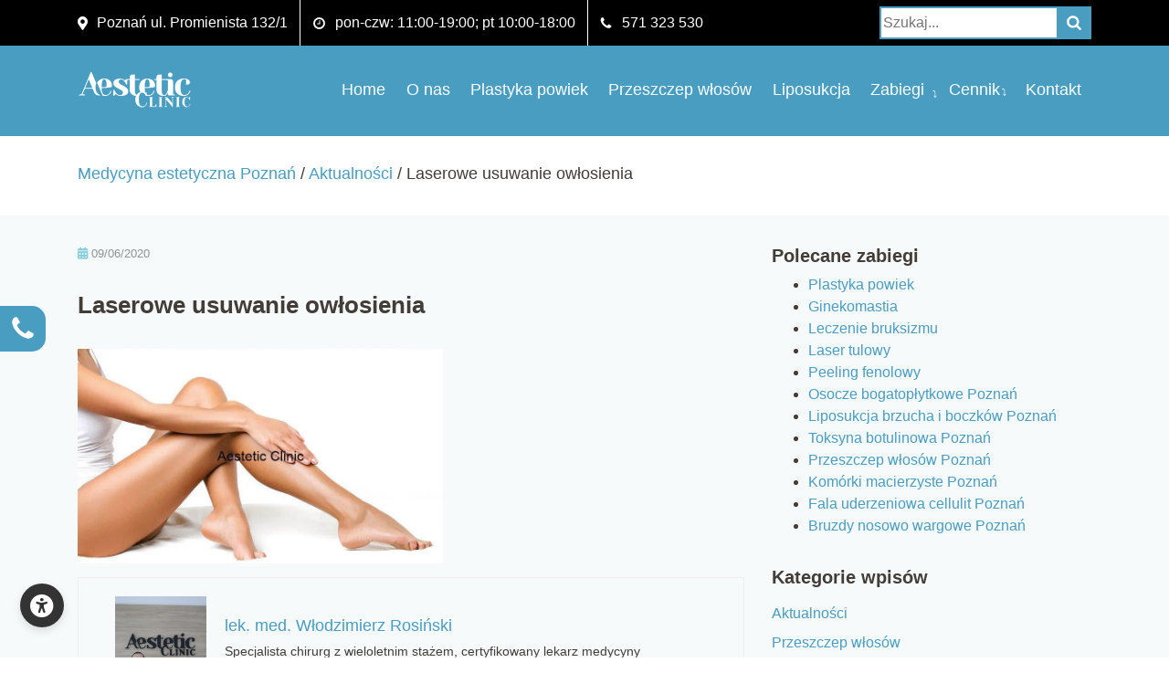

--- FILE ---
content_type: text/html; charset=UTF-8
request_url: https://www.wrosinski.pl/laserowe-usuwanie-owlosienia/
body_size: 43202
content:
<!doctype html><html lang="pl-PL" prefix="og: https://ogp.me/ns#"><head><script data-no-optimize="1">var litespeed_docref=sessionStorage.getItem("litespeed_docref");litespeed_docref&&(Object.defineProperty(document,"referrer",{get:function(){return litespeed_docref}}),sessionStorage.removeItem("litespeed_docref"));</script> <meta charset="utf-8"><meta name="viewport" content="width=device-width, initial-scale=1, shrink-to-fit=no"><title>Laserowe usuwanie owłosienia laserem to obecnie standard</title><link rel="shortcut icon" href="/favicon.ico"><link data-asynced="1" as="style" onload="this.onload=null;this.rel='stylesheet'"  href="https://fonts.cdnfonts.com/css/open-dyslexic" rel="preload"><meta name="description" content="Laserowe usuwanie owłosienia jest bardzo skutecznym zabiegiem. Wymaga kilku sesji i warto zacząć zabiegi zimą przed słońcem. Zapraszamy, dzwoń"/><meta name="robots" content="follow, index, max-snippet:-1, max-video-preview:-1, max-image-preview:large"/><link rel="canonical" href="https://www.wrosinski.pl/laserowe-usuwanie-owlosienia/" /><meta property="og:locale" content="pl_PL" /><meta property="og:type" content="article" /><meta property="og:title" content="Laserowe usuwanie owłosienia laserem to obecnie standard" /><meta property="og:description" content="Laserowe usuwanie owłosienia jest bardzo skutecznym zabiegiem. Wymaga kilku sesji i warto zacząć zabiegi zimą przed słońcem. Zapraszamy, dzwoń" /><meta property="og:url" content="https://www.wrosinski.pl/laserowe-usuwanie-owlosienia/" /><meta property="og:site_name" content="Medycyna estetyczna Poznań" /><meta property="article:publisher" content="https://www.facebook.com/GabinetlekarskiWRosinski" /><meta property="article:section" content="Aktualności" /><meta property="og:updated_time" content="2025-05-17T14:02:06+02:00" /><meta property="og:image" content="https://www.wrosinski.pl/wp-content/uploads/2019/05/depilacja-laserowa.jpg" /><meta property="og:image:secure_url" content="https://www.wrosinski.pl/wp-content/uploads/2019/05/depilacja-laserowa.jpg" /><meta property="og:image:width" content="850" /><meta property="og:image:height" content="500" /><meta property="og:image:alt" content="depilacja laserowa, depilacja laserowa Poznań, epilacja laserowa, laserowe usuwanie owłosienia, depilacja laserowa cena" /><meta property="og:image:type" content="image/jpeg" /><meta property="article:published_time" content="2020-06-09T13:27:24+02:00" /><meta property="article:modified_time" content="2025-05-17T14:02:06+02:00" /><meta name="twitter:card" content="summary_large_image" /><meta name="twitter:title" content="Laserowe usuwanie owłosienia laserem to obecnie standard" /><meta name="twitter:description" content="Laserowe usuwanie owłosienia jest bardzo skutecznym zabiegiem. Wymaga kilku sesji i warto zacząć zabiegi zimą przed słońcem. Zapraszamy, dzwoń" /><meta name="twitter:site" content="@w_rosinski" /><meta name="twitter:creator" content="@w_rosinski" /><meta name="twitter:image" content="https://www.wrosinski.pl/wp-content/uploads/2019/05/depilacja-laserowa.jpg" /><meta name="twitter:label1" content="Napisane przez" /><meta name="twitter:data1" content="lek. med. Włodzimierz Rosiński" /><meta name="twitter:label2" content="Czas czytania" /><meta name="twitter:data2" content="2 minuty" /> <script type="application/ld+json" class="rank-math-schema-pro">{"@context":"https://schema.org","@graph":[{"@type":"Place","@id":"https://www.wrosinski.pl/#place","address":{"@type":"PostalAddress","streetAddress":"Promienista 132/1","addressLocality":"Pozna\u0144","addressRegion":"Pozna\u0144skie","postalCode":"60-142","addressCountry":"PL"}},{"@type":"Organization","@id":"https://www.wrosinski.pl/#organization","name":"Aestetic W\u0142odzimierz Rosi\u0144ski","url":"https://www.wrosinski.pl","sameAs":["https://www.facebook.com/GabinetlekarskiWRosinski","https://twitter.com/w_rosinski","https://www.linkedin.com/company/gabinet-medycyny-estetycznej-w--rosi%c5%84ski/?trk=biz-companies-cym%20target%3d_blank%20rel%3dnofollow","https://pl.pinterest.com/gabinetmedycyny/","https://www.youtube.com/channel/UC0sMK4bjIGyu7N1h7bFp91w"],"email":"gabinet@wrosinski.pl","address":{"@type":"PostalAddress","streetAddress":"Promienista 132/1","addressLocality":"Pozna\u0144","addressRegion":"Pozna\u0144skie","postalCode":"60-142","addressCountry":"PL"},"logo":{"@type":"ImageObject","@id":"https://www.wrosinski.pl/#logo","url":"https://www.wrosinski.pl/wp-content/uploads/2018/12/favicon.png","contentUrl":"https://www.wrosinski.pl/wp-content/uploads/2018/12/favicon.png","caption":"Medycyna estetyczna Pozna\u0144","inLanguage":"pl-PL","width":"395","height":"395"},"contactPoint":[{"@type":"ContactPoint","telephone":"+48 571 323 530","contactType":"customer support"}],"location":{"@id":"https://www.wrosinski.pl/#place"}},{"@type":"WebSite","@id":"https://www.wrosinski.pl/#website","url":"https://www.wrosinski.pl","name":"Medycyna estetyczna Pozna\u0144","alternateName":"Aestetic Clinic","publisher":{"@id":"https://www.wrosinski.pl/#organization"},"inLanguage":"pl-PL"},{"@type":"ImageObject","@id":"https://www.wrosinski.pl/wp-content/uploads/2019/05/depilacja-laserowa.jpg","url":"https://www.wrosinski.pl/wp-content/uploads/2019/05/depilacja-laserowa.jpg","width":"850","height":"500","caption":"depilacja laserowa, depilacja laserowa Pozna\u0144, epilacja laserowa, laserowe usuwanie ow\u0142osienia, depilacja laserowa cena","inLanguage":"pl-PL"},{"@type":"BreadcrumbList","@id":"https://www.wrosinski.pl/laserowe-usuwanie-owlosienia/#breadcrumb","itemListElement":[{"@type":"ListItem","position":"1","item":{"@id":"https://www.wrosinski.pl","name":"Strona g\u0142\u00f3wna"}},{"@type":"ListItem","position":"2","item":{"@id":"https://www.wrosinski.pl/laserowe-usuwanie-owlosienia/","name":"Laserowe usuwanie ow\u0142osienia"}}]},{"@type":"WebPage","@id":"https://www.wrosinski.pl/laserowe-usuwanie-owlosienia/#webpage","url":"https://www.wrosinski.pl/laserowe-usuwanie-owlosienia/","name":"Laserowe usuwanie ow\u0142osienia laserem to obecnie standard","datePublished":"2020-06-09T13:27:24+02:00","dateModified":"2025-05-17T14:02:06+02:00","isPartOf":{"@id":"https://www.wrosinski.pl/#website"},"primaryImageOfPage":{"@id":"https://www.wrosinski.pl/wp-content/uploads/2019/05/depilacja-laserowa.jpg"},"inLanguage":"pl-PL","breadcrumb":{"@id":"https://www.wrosinski.pl/laserowe-usuwanie-owlosienia/#breadcrumb"}},{"@type":"Person","@id":"https://www.wrosinski.pl/author/wlodros/","name":"lek. med. W\u0142odzimierz Rosi\u0144ski","description":"W\u0142odzimierz Rosi\u0144ski specjalista chirurgii og\u00f3lnej, lekarz medycyny estetycznej. W\u0142a\u015bciciel gabinetu Aestetic Clinic w Poznaniu.","url":"https://www.wrosinski.pl/author/wlodros/","image":{"@type":"ImageObject","@id":"https://www.wrosinski.pl/wp-content/litespeed/avatar/43eae74c79237b4fa183b35cddcc4868.jpg?ver=1769426482","url":"https://www.wrosinski.pl/wp-content/litespeed/avatar/43eae74c79237b4fa183b35cddcc4868.jpg?ver=1769426482","caption":"lek. med. W\u0142odzimierz Rosi\u0144ski","inLanguage":"pl-PL"},"sameAs":["https://www.wrosinski.pl/","http://lek.","http://med.","http://W\u0142odzimierz","http://Rosi\u0144ski"],"worksFor":{"@id":"https://www.wrosinski.pl/#organization"}},{"@type":"BlogPosting","headline":"Laserowe usuwanie ow\u0142osienia laserem to obecnie standard","keywords":"Laserowe usuwanie ow\u0142osienia","datePublished":"2020-06-09T13:27:24+02:00","dateModified":"2025-05-17T14:02:06+02:00","author":{"@id":"https://www.wrosinski.pl/author/wlodros/","name":"lek. med. W\u0142odzimierz Rosi\u0144ski"},"publisher":{"@id":"https://www.wrosinski.pl/#organization"},"description":"Laserowe usuwanie ow\u0142osienia jest bardzo skutecznym zabiegiem. Wymaga kilku sesji i warto zacz\u0105\u0107 zabiegi zim\u0105 przed s\u0142o\u0144cem. Zapraszamy, dzwo\u0144","name":"Laserowe usuwanie ow\u0142osienia laserem to obecnie standard","@id":"https://www.wrosinski.pl/laserowe-usuwanie-owlosienia/#richSnippet","isPartOf":{"@id":"https://www.wrosinski.pl/laserowe-usuwanie-owlosienia/#webpage"},"image":{"@id":"https://www.wrosinski.pl/wp-content/uploads/2019/05/depilacja-laserowa.jpg"},"inLanguage":"pl-PL","mainEntityOfPage":{"@id":"https://www.wrosinski.pl/laserowe-usuwanie-owlosienia/#webpage"}}]}</script> <link rel='dns-prefetch' href='//cdnjs.cloudflare.com' /><link rel='dns-prefetch' href='//fonts.googleapis.com' /><link rel="alternate" title="oEmbed (JSON)" type="application/json+oembed" href="https://www.wrosinski.pl/wp-json/oembed/1.0/embed?url=https%3A%2F%2Fwww.wrosinski.pl%2Flaserowe-usuwanie-owlosienia%2F" /><link rel="alternate" title="oEmbed (XML)" type="text/xml+oembed" href="https://www.wrosinski.pl/wp-json/oembed/1.0/embed?url=https%3A%2F%2Fwww.wrosinski.pl%2Flaserowe-usuwanie-owlosienia%2F&#038;format=xml" /><style id='wp-img-auto-sizes-contain-inline-css' type='text/css'>img:is([sizes=auto i],[sizes^="auto," i]){contain-intrinsic-size:3000px 1500px}
/*# sourceURL=wp-img-auto-sizes-contain-inline-css */</style><style id="litespeed-ccss">ul{box-sizing:border-box}:root{--wp--preset--font-size--normal:16px;--wp--preset--font-size--huge:42px}:root{--wp--preset--aspect-ratio--square:1;--wp--preset--aspect-ratio--4-3:4/3;--wp--preset--aspect-ratio--3-4:3/4;--wp--preset--aspect-ratio--3-2:3/2;--wp--preset--aspect-ratio--2-3:2/3;--wp--preset--aspect-ratio--16-9:16/9;--wp--preset--aspect-ratio--9-16:9/16;--wp--preset--color--black:#000000;--wp--preset--color--cyan-bluish-gray:#abb8c3;--wp--preset--color--white:#ffffff;--wp--preset--color--pale-pink:#f78da7;--wp--preset--color--vivid-red:#cf2e2e;--wp--preset--color--luminous-vivid-orange:#ff6900;--wp--preset--color--luminous-vivid-amber:#fcb900;--wp--preset--color--light-green-cyan:#7bdcb5;--wp--preset--color--vivid-green-cyan:#00d084;--wp--preset--color--pale-cyan-blue:#8ed1fc;--wp--preset--color--vivid-cyan-blue:#0693e3;--wp--preset--color--vivid-purple:#9b51e0;--wp--preset--gradient--vivid-cyan-blue-to-vivid-purple:linear-gradient(135deg,rgba(6,147,227,1) 0%,rgb(155,81,224) 100%);--wp--preset--gradient--light-green-cyan-to-vivid-green-cyan:linear-gradient(135deg,rgb(122,220,180) 0%,rgb(0,208,130) 100%);--wp--preset--gradient--luminous-vivid-amber-to-luminous-vivid-orange:linear-gradient(135deg,rgba(252,185,0,1) 0%,rgba(255,105,0,1) 100%);--wp--preset--gradient--luminous-vivid-orange-to-vivid-red:linear-gradient(135deg,rgba(255,105,0,1) 0%,rgb(207,46,46) 100%);--wp--preset--gradient--very-light-gray-to-cyan-bluish-gray:linear-gradient(135deg,rgb(238,238,238) 0%,rgb(169,184,195) 100%);--wp--preset--gradient--cool-to-warm-spectrum:linear-gradient(135deg,rgb(74,234,220) 0%,rgb(151,120,209) 20%,rgb(207,42,186) 40%,rgb(238,44,130) 60%,rgb(251,105,98) 80%,rgb(254,248,76) 100%);--wp--preset--gradient--blush-light-purple:linear-gradient(135deg,rgb(255,206,236) 0%,rgb(152,150,240) 100%);--wp--preset--gradient--blush-bordeaux:linear-gradient(135deg,rgb(254,205,165) 0%,rgb(254,45,45) 50%,rgb(107,0,62) 100%);--wp--preset--gradient--luminous-dusk:linear-gradient(135deg,rgb(255,203,112) 0%,rgb(199,81,192) 50%,rgb(65,88,208) 100%);--wp--preset--gradient--pale-ocean:linear-gradient(135deg,rgb(255,245,203) 0%,rgb(182,227,212) 50%,rgb(51,167,181) 100%);--wp--preset--gradient--electric-grass:linear-gradient(135deg,rgb(202,248,128) 0%,rgb(113,206,126) 100%);--wp--preset--gradient--midnight:linear-gradient(135deg,rgb(2,3,129) 0%,rgb(40,116,252) 100%);--wp--preset--font-size--small:13px;--wp--preset--font-size--medium:20px;--wp--preset--font-size--large:36px;--wp--preset--font-size--x-large:42px;--wp--preset--spacing--20:0.44rem;--wp--preset--spacing--30:0.67rem;--wp--preset--spacing--40:1rem;--wp--preset--spacing--50:1.5rem;--wp--preset--spacing--60:2.25rem;--wp--preset--spacing--70:3.38rem;--wp--preset--spacing--80:5.06rem;--wp--preset--shadow--natural:6px 6px 9px rgba(0, 0, 0, 0.2);--wp--preset--shadow--deep:12px 12px 50px rgba(0, 0, 0, 0.4);--wp--preset--shadow--sharp:6px 6px 0px rgba(0, 0, 0, 0.2);--wp--preset--shadow--outlined:6px 6px 0px -3px rgba(255, 255, 255, 1), 6px 6px rgba(0, 0, 0, 1);--wp--preset--shadow--crisp:6px 6px 0px rgba(0, 0, 0, 1)}.fa{font-family:var(--fa-style-family,"Font Awesome 6 Free");font-weight:var(--fa-style,900)}.fa,.fa-solid{-moz-osx-font-smoothing:grayscale;-webkit-font-smoothing:antialiased;display:var(--fa-display,inline-block);font-style:normal;font-variant:normal;line-height:1;text-rendering:auto}.fa-solid:before,.fa:before{content:var(--fa)}.fa-solid{font-family:"Font Awesome 6 Free"}.fa-fill-drip{--fa:"\f576"}.fa-text-height{--fa:"\f034"}.fa-heading{--fa:"\f1dc"}.fa-eye-slash{--fa:"\f070"}.fa-mouse-pointer{--fa:"\f245"}.fa-image{--fa:"\f03e"}.fa-universal-access{--fa:"\f29a"}.fa-pause{--fa:"\f04c"}.fa-arrows-rotate{--fa:"\f021"}.fa-volume-up{--fa:"\f028"}.fa-eye{--fa:"\f06e"}.fa-text-width{--fa:"\f035"}.fa-cog{--fa:"\f013"}.fa-eye-dropper{--fa:"\f1fb"}.fa-align-center{--fa:"\f037"}.fa-bolt{--fa:"\f0e7"}.fa-sun{--fa:"\f185"}.fa-book-open-reader{--fa:"\f5da"}.fa-link{--fa:"\f0c1"}.fa-font{--fa:"\f031"}.fa-circle-half-stroke{--fa:"\f042"}.fa-xmark{--fa:"\f00d"}.fa-fill{--fa:"\f575"}.fa-moon{--fa:"\f186"}.fa-check{--fa:"\f00c"}.fa-arrows-up-down{--fa:"\f07d"}.fa-brain{--fa:"\f5dc"}.sr-only{position:absolute;width:1px;height:1px;padding:0;margin:-1px;overflow:hidden;clip:rect(0,0,0,0);white-space:nowrap;border-width:0}:host,:root{--fa-style-family-brands:"Font Awesome 6 Brands";--fa-font-brands:normal 400 1em/1 "Font Awesome 6 Brands"}:host,:root{--fa-font-regular:normal 400 1em/1 "Font Awesome 6 Free"}:host,:root{--fa-style-family-classic:"Font Awesome 6 Free";--fa-font-solid:normal 900 1em/1 "Font Awesome 6 Free"}.fa-solid{font-weight:900}:root{--besite-primar-main:#56C09F;--besite-primary:#489DC1;--besite-primary-hover:#489DC1;--besite-secondary:#2196f3;--besite-secondary-hover:#1976d2;--besite-danger:#e53935;--besite-warning:#FFE800;--besite-dark:#232323;--besite-darker:#1B1B1B;--besite-dark-light:#292727;--besite-gray:#787676;--besite-light:#f9f8f5;--besite-lighter:#fff;--besite-text:#333;--besite-text-light:#f5f5f5;--besite-shadow:0 0.25rem 0.625rem rgba(0, 0, 0, 0.12);--besite-shadow-hover:0 0.375rem 1.25rem -0.3125rem rgba(0, 0, 0, 0.28);--besite-radius:0.75rem;--besite-radius-sm:0.625rem}html{font-size:100%!important}.eaa-widget *,.eaa-widget *::before,.eaa-widget *::after{box-sizing:border-box}.eaa-widget{position:fixed;left:17px;bottom:17px;z-index:99999;font-family:"Inter",Arial,sans-serif;color:var(--besite-text)}.eaa-button{all:unset;width:3rem;height:3rem;display:grid!important;place-items:center;border-radius:50%;background:var(--besite-text);color:var(--besite-lighter);box-shadow:var(--besite-shadow);margin-bottom:1rem;margin-left:.3rem}.eaa-button .icon{font-size:1.6rem}.eaa-menu{position:fixed;height:100%;bottom:0;left:0;width:25rem;max-height:100vh;display:flex;flex-direction:column;gap:1rem;background:var(--besite-light);color:var(--besite-text);padding:1.25rem 1rem 1.5rem;border-top-right-radius:var(--besite-radius);border-bottom-right-radius:var(--besite-radius);box-shadow:var(--besite-shadow);overflow-y:auto;scrollbar-gutter:stable both-edges;direction:rtl}.eaa-menu *{direction:ltr}.eaa-overlay{position:fixed;top:0;left:0;width:100%;height:100%;background:rgb(0 0 0/.5)!important;z-index:9998;display:none}.eaa-preheader-block{display:flex;align-items:center;justify-content:space-between;width:100%}#eaa-close{background-color:#fff0;padding-left:0;border:none}.eaa-preheader-block label{position:relative;width:4rem;height:2rem;display:block;background:var(--besite-text);border-radius:12.5rem}.eaa-preheader-block label::after{content:"";position:absolute;top:.3125rem;left:.375rem;width:1.375rem;height:1.375rem;border-radius:11.25rem;background:var(--besite-lighter);box-shadow:0 .3125rem .625rem rgb(0 0 0/.2)}.eaa-preheader-block input{width:0;height:0;visibility:hidden}.eaa-darkmode-icons .eaa-darkmode-icon-sun,.eaa-darkmode-icons .eaa-darkmode-icon-moon{position:absolute;top:.375rem;width:1.25rem;height:1.25rem;display:block;color:var(--besite-lighter);text-align:center}.eaa-darkmode-icon-sun{left:.3125rem}.eaa-darkmode-icon-moon{right:.5rem}.eaa-header-block{display:flex;justify-content:flex-start;margin-bottom:.5rem}.eaa-header-block p{margin:0;font-size:1.1rem;font-weight:600}.eaa-lang-switcher{display:flex;align-items:center;gap:1.25rem;margin-bottom:0}.eaa-lang-label{display:block;margin-bottom:.375rem;font-weight:600;font-size:.9375rem;color:var(--besite-text)}#eaa-lang-select{appearance:none;-webkit-appearance:none;-moz-appearance:none;border-radius:var(--besite-radius-sm);font-size:.88rem;padding:0 .9375rem;height:2.8125rem;min-height:2.8125rem;background-image:url(data:image/svg+xml;utf8,<svg\ fill=\'black\'\ viewBox=\'0\ 0\ 24\ 24\'\ width=\'20\'\ height=\'20\'\ xmlns=\'http://www.w3.org/2000/svg\'><path\ d=\'M7\ 10l5\ 5\ 5-5z\'/></svg>);background-repeat:no-repeat;background-position:right .625rem center;background-size:1rem;color:var(--besite-text);border:none;min-width:9.375rem}.eaa-profiles-header,.eaa-option-header{font-size:.9rem;font-weight:600;margin:.5rem 0}.eaa-profiles-group{display:flex;flex-wrap:wrap;gap:.5rem}.eaa-profile button{all:unset;width:7.8125rem;height:6.25rem;max-height:6.25rem;padding:.625rem 0;gap:.625rem;display:flex;flex-direction:column;align-items:center;justify-content:center;background:var(--besite-lighter);color:var(--besite-text);border-radius:var(--besite-radius-sm);font-size:.85rem}.eaa-profile .profile-icon{font-size:1.6rem}.eaa-option-group{display:flex;flex-direction:column;gap:.6rem;width:100%}.eaa-option button{all:unset;width:100%;max-width:-webkit-fill-available;height:2.8125rem;min-height:2.8125rem;display:flex;align-items:center;gap:.625rem;padding:0 .9375rem;background:var(--besite-lighter);color:var(--besite-text);border-radius:var(--besite-radius-sm);font-size:.88rem}.eaa-option .icon{font-size:1rem}.eaa-option .steps{margin-left:auto;display:flex;gap:.25rem;padding-right:1.25rem}.eaa-option .step{width:.375rem;height:.375rem;border-radius:50%;background:#666;opacity:0;position:relative}#eaa-reset{all:unset;width:100%;text-align:center;padding:.55rem 0;border-radius:var(--besite-radius);background:var(--besite-text);color:var(--besite-lighter);margin-top:.5rem}#eaa-reset i{color:var(--besite-lighter)!important}.eaa-button .icon,#eaa-close .icon,#eaa-reset .icon,.eaa-option .icon,.eaa-profile .profile-icon,.eaa-darkmode-icon-sun,.eaa-darkmode-icon-moon{background:none!important;background-image:none!important;width:auto;height:auto;line-height:1;display:inline-block}.eaa-button .icon{font-size:1.6rem}.eaa-option .icon{font-size:1.05rem}.eaa-profile .profile-icon{font-size:1.7rem}#eaa-close .icon{font-size:1.25rem}#eaa-reset .icon{font-size:1rem}.eaa-darkmode-icon-sun,.eaa-darkmode-icon-moon{font-size:1rem}.d-none{display:none!important}.eaa-menu p.small img{max-width:4.375rem;width:100%;height:auto}.eaa-menu p.small{font-size:.75rem;margin-bottom:0}.eaa-menu p.small a{text-decoration:none;color:var(--besite-primary-main);font-weight:600;display:inline-flex;align-items:center;gap:.3125rem}@media (max-width:48.68625rem){.eaa-menu{position:fixed;top:0;width:calc(100% - 6.25rem)}.eaa-widget{position:fixed;left:17px;bottom:64px;z-index:99999;font-family:"Inter",Arial,sans-serif;color:var(--besite-text)}}body,html{margin:0;padding:0;width:100%;box-sizing:border-box}#ct-ultimate-gdpr-cookie-popup{line-height:20px;box-shadow:#000 0 0 8px;border-radius:5px;z-index:999999;opacity:1;position:fixed;padding:15px 15px 0;width:510px;font-size:13px;font-weight:400;text-align:left}#ct-ultimate-gdpr-cookie-popup #ct-ultimate-gdpr-cookie-accept,#ct-ultimate-gdpr-cookie-popup #ct-ultimate-gdpr-cookie-change-settings{font-family:montserrat_semibold,sans-serif;font-size:12px}#ct-ultimate-gdpr-cookie-accept{float:left}#ct-ultimate-gdpr-cookie-change-settings{float:right}#ct-ultimate-gdpr-cookie-modal{display:none;line-height:normal;position:fixed;z-index:1000000;left:0;top:0;right:0;width:100%;max-width:100%;height:100%;background-color:#000;background-color:rgb(0 0 0/.7);overflow:auto;box-sizing:border-box}.ct-ultimate-gdpr-cookie-modal-content{font-family:open_sans_regular,sans-serif;background-color:#fff;margin:10px auto 0 auto;padding:30px 15px;width:95%;max-width:970px}.ct-ultimate-gdpr-cookie-modal-content p{display:block!important}#ct-ultimate-gdpr-cookie-modal-close{float:right;background:url(/wp-content/plugins/ct-ultimate-gdpr/assets/css/images/icons8_Delete_1.png);width:24px;height:24px}#ct-ultimate-gdpr-cookie-modal-body h3{text-align:center;text-transform:none}.ct-ultimate-gdpr-cookie-modal-desc{font-size:16px;font-weight:400;line-height:28px;margin:0 auto;max-width:620px;text-align:center;text-transform:none}#ct-ultimate-gdpr-cookie-modal-body h3{font-size:20px!important;margin-top:20px;margin-bottom:40px;letter-spacing:normal;color:#333;line-height:normal;font-family:open_sans_bold,sans-serif;font-weight:600}.ct-clearfix:after{content:"";display:table;clear:both}.ct-container{margin-right:auto;margin-left:auto;padding-left:15px;padding-right:15px}.ct-ultimate-gdpr-cookie-modal-slider-able,.ct-ultimate-gdpr-cookie-modal-slider-not-able{list-style:none;margin:0 0 10px 0;padding:0}.ct-ultimate-gdpr-cookie-modal-slider-able{padding-right:15px}.ct-ultimate-gdpr-cookie-modal-slider-able li,.ct-ultimate-gdpr-cookie-modal-slider-not-able li{color:inherit;font-family:open_sans_regular,sans-serif;font-size:13px;font-weight:400;letter-spacing:normal;line-height:normal;margin:0 0 10px 0;padding-left:26px;position:relative;text-align:left;text-transform:none}@media screen and (min-width:1024px){.ct-ultimate-gdpr-cookie-modal-slider-able li,.ct-ultimate-gdpr-cookie-modal-slider-not-able li{margin:0;line-height:30px;font-size:13px}}html:not([dir=rtl]) .ct-ultimate-gdpr-cookie-modal-slider-able li:before,html:not([dir=rtl]) .ct-ultimate-gdpr-cookie-modal-slider-not-able li:before{font-family:FontAwesome;left:0;position:absolute;top:2px}html:not([dir=rtl]) .ct-ultimate-gdpr-cookie-modal-slider-able li:before{color:#71db80;content:""}html:not([dir=rtl]) .ct-ultimate-gdpr-cookie-modal-slider-not-able li:before{color:#ffc18b;content:""}.ct-ultimate-gdpr-cookie-modal-btn{text-align:center;margin-top:30px;margin-bottom:30px;text-transform:uppercase}.ct-ultimate-gdpr-cookie-modal-btn.save a{font-family:open_sans_regular,sans-serif!important}.ct-ultimate-gdpr-cookie-modal-btn a{color:#fff;border-radius:40px;padding:6px 21px;font-weight:600;background:#3170ce;border:2px solid #3170ce;font-size:14px;box-shadow:none!important}#ct-ultimate-gdpr-cookie-accept{margin-top:5px}#ct-ultimate-gdpr-cookie-accept,#ct-ultimate-gdpr-cookie-change-settings{margin-bottom:10px;margin-left:0;margin-right:0;font-weight:400;padding:6px 10px;border:1px solid}.ct-ultimate-gdpr-cookie-popup-bottomPanel #ct-ultimate-gdpr-cookie-accept,.ct-ultimate-gdpr-cookie-popup-bottomPanel #ct-ultimate-gdpr-cookie-change-settings{margin:0 10px 0 0}.ct-ultimate-gdpr-cookie-popup-bottomPanel #ct-ultimate-gdpr-cookie-accept{margin-right:10px}.ct-ultimate-gdpr-cookie-popup-bottomPanel #ct-ultimate-gdpr-cookie-content{margin-bottom:20px}#ct-ultimate-gdpr-cookie-popup{display:none}.ct-ultimate-gdpr-cookie-popup-bottomPanel{padding:20px 0 35px 0}#ct-ultimate-gdpr-cookie-open{display:none;position:fixed;right:20px;bottom:20px;content:"";font-family:FontAwesome;font-size:22px;z-index:999999;padding:15px}.ct-ultimate-gdpr-trigger-modal-round{border-radius:50%}.ct-ultimate-gdpr-cookie-popup-button-rounded #ct-ultimate-gdpr-cookie-accept,.ct-ultimate-gdpr-cookie-popup-button-rounded #ct-ultimate-gdpr-cookie-change-settings{border-radius:5px}.ct-ultimate-gdpr-cookie-popup-modern{box-shadow:none!important}.ct-ultimate-gdpr-cookie-popup-modern#ct-ultimate-gdpr-cookie-popup{padding:15px;background:rgb(255 125 39/.7490196078);color:#fff}@media screen and (max-width:568px){.ct-ultimate-gdpr-cookie-popup-modern#ct-ultimate-gdpr-cookie-popup{width:100%;left:0!important;right:0!important}}.ct-ultimate-gdpr-cookie-popup-modern#ct-ultimate-gdpr-cookie-popup #ct-ultimate-gdpr-cookie-content,.ct-ultimate-gdpr-cookie-popup-modern#ct-ultimate-gdpr-cookie-popup .ct-ultimate-gdpr-cookie-buttons{float:none}.ct-ultimate-gdpr-cookie-popup-modern#ct-ultimate-gdpr-cookie-popup #ct-ultimate-gdpr-cookie-content{font-family:Hind,sans-serif;font-size:14px;font-weight:400}.ct-ultimate-gdpr-cookie-popup-modern#ct-ultimate-gdpr-cookie-popup .ct-ultimate-gdpr-cookie-buttons #ct-ultimate-gdpr-cookie-accept,.ct-ultimate-gdpr-cookie-popup-modern#ct-ultimate-gdpr-cookie-popup .ct-ultimate-gdpr-cookie-buttons #ct-ultimate-gdpr-cookie-change-settings{font-family:montserrat_semibold,sans-serif;font-size:12px;font-weight:400;text-align:center}@media screen and (min-width:568px){.ct-ultimate-gdpr-cookie-popup-modern#ct-ultimate-gdpr-cookie-popup .ct-ultimate-gdpr-cookie-buttons #ct-ultimate-gdpr-cookie-accept,.ct-ultimate-gdpr-cookie-popup-modern#ct-ultimate-gdpr-cookie-popup .ct-ultimate-gdpr-cookie-buttons #ct-ultimate-gdpr-cookie-change-settings{width:auto}}.ct-ultimate-gdpr-cookie-popup-modern.ct-ultimate-gdpr-cookie-bottomPanel{padding:15px 40px 0!important}.ct-ultimate-gdpr-cookie-popup-modern.ct-ultimate-gdpr-cookie-bottomPanel .ct-ultimate-gdpr-cookie-buttons{padding:0;text-align:right}.ct-ultimate-gdpr-cookie-popup-modern.ct-ultimate-gdpr-cookie-bottomPanel #ct-ultimate-gdpr-cookie-accept,.ct-ultimate-gdpr-cookie-popup-modern.ct-ultimate-gdpr-cookie-bottomPanel #ct-ultimate-gdpr-cookie-change-settings{display:inline-block;float:none}.ct-ultimate-gdpr-cookie-popup-modern.ct-ultimate-gdpr-cookie-bottomPanel #ct-ultimate-gdpr-cookie-accept{float:left}.ct-ultimate-gdpr-cookie-popup-modern.ct-ultimate-gdpr-cookie-bottomPanel #ct-ultimate-gdpr-cookie-change-settings{margin:0 0 0 10px}.ct-ultimate-gdpr-cookie-popup-modern .ct-container{width:100%}.ct-ultimate-gdpr-cookie-popup-modern #ct-ultimate-gdpr-cookie-content{float:left}.ct-ultimate-gdpr-cookie-popup-modern .ct-ultimate-gdpr-cookie-buttons{float:right;padding:15px 0 5px 0}.ct-ultimate-gdpr-cookie-popup-modern #ct-ultimate-gdpr-cookie-accept{margin:0}.ct-ultimate-gdpr-cookie-popup-modern #ct-ultimate-gdpr-cookie-change-settings{clear:both;content:"";display:table}@media (min-width:768px){.ct-container{width:750px}#ct-ultimate-gdpr-cookie-modal-body{padding:0 20px}}@media (min-width:992px){.ct-container{width:970px}#ct-ultimate-gdpr-cookie-modal-body{padding:0 60px}}@media (min-width:1200px){.ct-container{width:1170px}}.ct-ultimate-gdpr-button-icon-left{padding-right:8px}.ct-ultimate-gdpr-button-icon-right{padding-left:8px}#ct-ultimate-gdpr-cookie-popup{box-sizing:border-box}.sr-only{position:absolute;width:1px;height:1px;padding:0;overflow:hidden;clip:rect(0,0,0,0);white-space:nowrap;-webkit-clip-path:inset(50%);clip-path:inset(50%);border:0}#ct-ultimate-gdpr-cookie-popup{border-radius:5px}#ct-ultimate-gdpr-cookie-popup .fa{font-family:FontAwesome;font-size:14px}.ct-ultimate-gdpr-cookie-popup-button-rounded #ct-ultimate-gdpr-cookie-accept,.ct-ultimate-gdpr-cookie-popup-button-rounded #ct-ultimate-gdpr-cookie-change-settings{border-radius:5px}#ct-ultimate-gdpr-cookie-popup .ct-ultimate-gdpr-cookie-buttons{display:flex;flex-wrap:wrap}#ct-ultimate-gdpr-cookie-popup .ct-ultimate-gdpr-cookie-buttons .cookie-buttons{margin-bottom:10px}@media (max-width:566px){#ct-ultimate-gdpr-cookie-popup .ct-ultimate-gdpr-cookie-buttons .cookie-buttons{width:100%;margin:5px 0!important;text-align:center}}.ct-ultimate-gdpr-cookie-popup-modern #ct-ultimate-gdpr-cookie-accept{margin-right:10px}.ct-ultimate-gdpr-cookie-modal-single{list-style:none;text-align:center;justify-content:space-around;margin:0;padding:0 0 50px 0;width:100%}.ct-ultimate-gdpr-cookie-modal-single ul{display:flex;padding:20px 0 50px;margin:0;justify-content:center}.ct-ultimate-gdpr-cookie-modal-single li{text-align:center;width:20%;margin-left:0!important;margin:0;list-style:none}.ct-ultimate-gdpr-cookie-modal-single li label{display:block;color:#595959;background-color:#fafafa;border-radius:50%;width:80px;height:80px;margin:0 auto;position:relative;border:3px solid #fafafa}@media (max-width:575px){.ct-ultimate-gdpr-cookie-modal-single li label{width:50px;height:50px}}@media (max-width:480px){.ct-ultimate-gdpr-cookie-modal-single li label{width:40px;height:40px}}.ct-ultimate-gdpr-cookie-modal-single li span{display:block;font-size:13px;margin-top:15px;color:#595959}@media (max-width:480px){.ct-ultimate-gdpr-cookie-modal-single li span{font-size:9px}}.ct-ultimate-gdpr-cookie-modal-single input{margin-top:10px}.ct-ultimate-gdpr-cookie-modal-single [type=checkbox],.ct-ultimate-gdpr-cookie-modal-single [type=radio]{outline:0}.ct-ultimate-gdpr-cookie-modal-single [type=checkbox]{border:2px solid rgb(0 0 0/.3)}.ct-ultimate-gdpr-cookie-modal-single [type=checkbox]::after{border:3px solid #82aa3b;border-top:0;border-left:0;left:8px;top:3px;-webkit-transform:rotate(40deg);transform:rotate(40deg)}.ct-ultimate-gdpr-cookie-modal-single [type=radio]{border:2px solid rgb(0 0 0/.3);width:22px;height:22px;padding:0}.ct-ultimate-gdpr-cookie-modal-single [type=radio]::after{background:#82aa3b;left:5px;top:5px}.ct-ultimate-gdpr-cookie-modal-single-item{background-color:#fff0}.ct-ultimate-gdpr-cookie-modal-single-wrap__inner--title{width:100%;height:auto}.ct-ultimate-gdpr-cookie-modal-single-wrap__inner--title h4{font-weight:700;text-align:left;margin:0 0 15px 0;font-family:open_sans_bold,sans-serif;font-size:15px;color:#333;letter-spacing:normal;text-transform:none}.ct-ultimate-gdpr-cookie-modal-single-wrap__inner--title .title-block{float:left;width:50%}@media (max-width:992px){.ct-ultimate-gdpr-cookie-modal-single-wrap__inner--title .title-block{width:50%}}.ct-ultimate-gdpr-cookie-modal-single-wrap__inner--info{width:100%;height:auto}.ct-ultimate-gdpr-cookie-modal-single-wrap__inner--info .ct-ultimate-gdpr-cookie-modal-single__info--desc{float:left;width:50%}#desc-left li{display:none}.fa{display:inline-block;font:normal normal normal 14px/1 FontAwesome;font-size:inherit;text-rendering:auto;-webkit-font-smoothing:antialiased;-moz-osx-font-smoothing:grayscale}.fa-check:before{content:""}.fa-cog:before{content:""}.fa-volume-up:before{content:""}.fa-font:before{content:""}.fa-text-height:before{content:""}.fa-text-width:before{content:""}.fa-align-center:before{content:""}.fa-image:before{content:""}.fa-pause:before{content:""}.fa-eye:before{content:""}.fa-eye-slash:before{content:""}.fa-link:before{content:""}.fa-bolt:before{content:""}.fa-mouse-pointer:before{content:""}.fa-universal-access:before{content:""}.sr-only{position:absolute;width:1px;height:1px;padding:0;margin:-1px;overflow:hidden;clip:rect(0,0,0,0);border:0}.stdv-table-of-contents ul li{border-bottom:1px solid #c6c6c6;padding:6px 0}.stdv-table-of-contents ul li:before{display:none!important}.stdv-table-of-contents ul li:last-of-type{border-bottom:0}.stdv-table-of-contents ul li.stdv-toc-item.stdv-hidden{display:none}.stdv-table-of-contents ul li a{font-size:14px!important;font-weight:normal!important;color:#000}hr{max-width:50px;border-width:3px;border-color:#489DC1}a{color:#489DC1}h1,h3,h4{font-family:"Lato",sans-serif}section{padding:4rem 0}.nav-container{padding-bottom:95px}@media (min-width:992px){.nav-container{padding-bottom:145px}}.nav-container__flex{position:fixed;width:100%;z-index:100}#mainNav{border-bottom:1px solid rgb(33 37 41/.1);background-color:#489DC1;padding:0;font-family:"Lato",sans-serif}#mainNav .navbar-toggler{color:#fff;border-color:#fff;font-size:30px}#mainNav .navbar-toggler img{height:30px}#mainNav .navbar-brand{padding:1.8rem 0}#mainNav .navbar-brand img{width:50%}@media (max-width:991px){#mainNav .container{padding:0 15px}}#mainNav .navbar-nav>li{position:relative}@media (max-width:991px){#mainNav .navbar-nav>li{padding:.7rem 0}}#mainNav .navbar-nav>li.menu-item-has-children:after{content:"⤵";color:#fff;font-size:10px;margin-left:-10px;margin-right:10px}@media (max-width:991px){#mainNav .navbar-nav>li.menu-item-has-children:after{margin-left:0}}#mainNav .navbar-nav>li .sub-menu{position:absolute;z-index:9;display:none;background:#fff;list-style-type:none;padding:0;min-width:200px;-webkit-box-shadow:0 0 25px -15px rgb(0 0 0/.75);-moz-box-shadow:0 0 25px -15px rgb(0 0 0/.75);box-shadow:0 0 25px -15px rgb(0 0 0/.75)}#mainNav .navbar-nav>li .sub-menu li{font-size:14px;padding:1rem;border-bottom:1px solid rgb(67 61 56/.2)}#mainNav .navbar-nav>li .sub-menu li:last-child{border:0}#mainNav .navbar-nav>li .sub-menu li a{color:rgb(67 61 56/.7)}#mainNav .navbar-nav>li>a{font-size:.9rem;font-weight:400;color:#fff}@media (min-width:992px){#mainNav{border-color:#fff0;background-color:#489DC1}#mainNav .navbar-nav>li>a{padding:0}#mainNav .navbar-nav>li>a{color:#fff;font-size:18px;margin:30px .7rem;position:relative}}.top-info{background:#000}@media (max-width:991px){.top-info{display:none}}.top-info .container{display:flex;flex-direction:row;color:#fff}.top-info .container a{color:#fff}.top-info .container .contact-data{font-size:16px;width:auto}.top-info .container .contact-data .col{display:inline-block;padding:.8rem;border-right:1px solid #fff;width:auto;text-align:center}.top-info .container .contact-data .col svg{height:15px;margin-right:6px}.top-info .container .contact-data .col:first-child{padding-left:0}.top-info .container .contact-data .col:last-child{border:0}.top-info .container .social-media{font-size:16px;width:auto;margin-left:auto;display:flex;align-items:center;justify-content:flex-end}.top-info .container .form-container{display:none}.form-container__form{display:flex}@media (min-width:1200px){.top-info .container .form-container{display:flex;align-items:center;justify-content:flex-end;width:220px;max-width:220px;flex-wrap:nowrap}.top-info .container .form-container input{border:2px solid #489DC1;height:36px;outline:0!important}.top-info .container .form-container button{background:#489DC1;border:2px solid #489DC1;height:36px;margin-left:-5px}.top-info .container .form-container button img{padding-bottom:3px;width:22px;height:20px}}@media (min-width:992px){.treatments-menu{position:relative;margin-right:5px}.treatments-menu a{margin-left:-5px}.treatments-menu:after{content:"⤵";color:#fff;font-size:10px;position:absolute;right:-3px;top:10px}}.treatments-mega-menu .container .content .categories a img{position:absolute;right:8px;display:none}.treatments-mega-menu .container .content .treatments .term-submenu{display:none;flex-wrap:wrap;max-height:510px;overflow:auto}.treatments-mega-menu .container .content .treatments .term-submenu a{width:50%;padding:10px;display:flex;align-items:center;color:#111;font-size:13px}.quick-contact-desktop{position:fixed;top:calc(50% - 25px);z-index:99999}@media (max-width:767px){.quick-contact-desktop{display:none}}.quick-contact-desktop a{border-radius:0 15px 15px 0;background:#489DC1;display:flex;align-items:center;padding:10px;color:#fff}.quick-contact-desktop a p{margin:0}.quick-contact-desktop a .phone-icon svg{width:30px}.quick-contact-desktop a .phone{visibility:hidden;opacity:0;font-size:0}.quick-contact{position:fixed;bottom:0;border-top:2px solid #ff7e13;border-radius:10px 10px 0 0;height:75px;z-index:99999;width:100%;background:#fff;display:flex;flex-direction:row;align-items:center;justify-content:center;padding:5px 15px}@media (min-width:768px){.quick-contact{display:none}}.quick-contact p{margin:0}.quick-contact .cta{width:50%;background:#ff7e13;padding:10px 12px;border-radius:5px;color:#fff;text-align:center}.quick-contact .cta svg{margin-right:10px;width:30px}.quick-contact .phone{width:50%;text-align:center;color:#ff7e13}.prelude{display:flex;background:#F7FAFB;padding:0;overflow:hidden}.prelude .row{flex-wrap:nowrap}@media (max-width:991px){.prelude .row{flex-wrap:wrap}}.prelude .row h1{font-size:36px;font-weight:700}.prelude .row h1+hr{border-color:#87cfde;max-width:100px;margin:1rem 0 2rem 0}.prelude .row p{font-size:22px;font-weight:300}@media (max-width:991px){.prelude .row p{max-width:unset}}.prelude .row .content{padding:6rem 15px;position:relative;z-index:2;background:#F7FAFB;max-width:570px;margin-left:auto}@media (max-width:991px){.prelude .row .content{width:100%;flex:0 0 100%;max-width:100%;padding:15px}}.prelude .row .col-image{background-size:cover;background-position:center}@media (min-width:992px){.prelude .row .col-image img{display:none}}@media (max-width:991px){.prelude .row .col-image{background-image:unset!important}.prelude .row .col-image img{width:100%;height:auto}}.treatment-content ul li{margin-top:.5rem}.treatment-content ul li:before{content:"";color:#87cfde;font:normal normal normal 14px/1"Font Awesome 5 Free";font-size:inherit;-webkit-font-smoothing:antialiased;-moz-osx-font-smoothing:grayscale;display:inline-block;vertical-align:middle;margin-bottom:2px;margin-right:10px}:root{--blue:#007bff;--indigo:#6610f2;--purple:#6f42c1;--pink:#e83e8c;--red:#dc3545;--orange:#fd7e14;--yellow:#ffc107;--green:#28a745;--teal:#20c997;--cyan:#17a2b8;--white:#fff;--gray:#6c757d;--gray-dark:#343a40;--primary:#007bff;--secondary:#6c757d;--success:#28a745;--info:#17a2b8;--warning:#ffc107;--danger:#dc3545;--light:#f8f9fa;--dark:#343a40;--breakpoint-xs:0;--breakpoint-sm:576px;--breakpoint-md:768px;--breakpoint-lg:992px;--breakpoint-xl:1200px;--font-family-sans-serif:-apple-system,BlinkMacSystemFont,"Segoe UI",Roboto,"Helvetica Neue",Arial,sans-serif,"Apple Color Emoji","Segoe UI Emoji","Segoe UI Symbol","Noto Color Emoji";--font-family-monospace:SFMono-Regular,Menlo,Monaco,Consolas,"Liberation Mono","Courier New",monospace}*,::after,::before{box-sizing:border-box}html{font-family:sans-serif;line-height:1.15;-webkit-text-size-adjust:100%;-ms-text-size-adjust:100%;-ms-overflow-style:scrollbar}@-ms-viewport{width:device-width}nav,section{display:block}body{margin:0;font-family:-apple-system,BlinkMacSystemFont,"Segoe UI",Roboto,"Helvetica Neue",Arial,sans-serif,"Apple Color Emoji","Segoe UI Emoji","Segoe UI Symbol","Noto Color Emoji";font-size:1rem;font-weight:400;line-height:1.5;color:#212529;text-align:left;background-color:#fff}hr{box-sizing:content-box;height:0;overflow:visible}h1,h3,h4{margin-top:0;margin-bottom:.5rem}p{margin-top:0;margin-bottom:1rem}ul{margin-top:0;margin-bottom:1rem}ul ul{margin-bottom:0}a{color:#007bff;text-decoration:none;background-color:#fff0;-webkit-text-decoration-skip:objects}img{vertical-align:middle;border-style:none}svg{overflow:hidden;vertical-align:middle}label{display:inline-block;margin-bottom:.5rem}button{border-radius:0}button,input,select{margin:0;font-family:inherit;font-size:inherit;line-height:inherit}button,input{overflow:visible}button,select{text-transform:none}[type=submit],button,html [type=button]{-webkit-appearance:button}[type=button]::-moz-focus-inner,[type=submit]::-moz-focus-inner,button::-moz-focus-inner{padding:0;border-style:none}input[type=checkbox],input[type=radio]{box-sizing:border-box;padding:0}::-webkit-file-upload-button{font:inherit;-webkit-appearance:button}h1,h3,h4{margin-bottom:.5rem;font-family:inherit;font-weight:500;line-height:1.2;color:inherit}h1{font-size:2.5rem}h3{font-size:1.75rem}h4{font-size:1.5rem}hr{margin-top:1rem;margin-bottom:1rem;border:0;border-top:1px solid rgb(0 0 0/.1)}.small{font-size:80%;font-weight:400}.container{width:100%;padding-right:15px;padding-left:15px;margin-right:auto;margin-left:auto}@media (min-width:576px){.container{max-width:540px}}@media (min-width:768px){.container{max-width:720px}}@media (min-width:992px){.container{max-width:960px}}@media (min-width:1200px){.container{max-width:1140px}}.container-fluid{width:100%;padding-right:15px;padding-left:15px;margin-right:auto;margin-left:auto}.row{display:-ms-flexbox;display:flex;-ms-flex-wrap:wrap;flex-wrap:wrap;margin-right:-15px;margin-left:-15px}.col,.col-md-6{position:relative;width:100%;min-height:1px;padding-right:15px;padding-left:15px}.col{-ms-flex-preferred-size:0;flex-basis:0%;-ms-flex-positive:1;flex-grow:1;max-width:100%}@media (min-width:768px){.col-md-6{-ms-flex:0 0 50%;flex:0 0 50%;max-width:50%}}.collapse:not(.show){display:none}.navbar{position:relative;display:-ms-flexbox;display:flex;-ms-flex-wrap:wrap;flex-wrap:wrap;-ms-flex-align:center;align-items:center;-ms-flex-pack:justify;justify-content:space-between;padding:.5rem 1rem}.navbar>.container{display:-ms-flexbox;display:flex;-ms-flex-wrap:wrap;flex-wrap:wrap;-ms-flex-align:center;align-items:center;-ms-flex-pack:justify;justify-content:space-between}.navbar-brand{display:inline-block;padding-top:.3125rem;padding-bottom:.3125rem;margin-right:1rem;font-size:1.25rem;line-height:inherit;white-space:nowrap}.navbar-nav{display:-ms-flexbox;display:flex;-ms-flex-direction:column;flex-direction:column;padding-left:0;margin-bottom:0;list-style:none}.navbar-collapse{-ms-flex-preferred-size:100%;flex-basis:100%;-ms-flex-positive:1;flex-grow:1;-ms-flex-align:center;align-items:center}.navbar-toggler{padding:.25rem .75rem;font-size:1.25rem;line-height:1;background-color:#fff0;border:1px solid #fff0;border-radius:.25rem}@media (max-width:991.98px){.navbar-expand-lg>.container{padding-right:0;padding-left:0}}@media (min-width:992px){.navbar-expand-lg{-ms-flex-flow:row nowrap;flex-flow:row nowrap;-ms-flex-pack:start;justify-content:flex-start}.navbar-expand-lg .navbar-nav{-ms-flex-direction:row;flex-direction:row}.navbar-expand-lg>.container{-ms-flex-wrap:nowrap;flex-wrap:nowrap}.navbar-expand-lg .navbar-collapse{display:-ms-flexbox!important;display:flex!important;-ms-flex-preferred-size:auto;flex-basis:auto}.navbar-expand-lg .navbar-toggler{display:none}}.navbar-light .navbar-brand{color:rgb(0 0 0/.9)}.navbar-light .navbar-toggler{color:rgb(0 0 0/.5);border-color:rgb(0 0 0/.1)}.d-none{display:none!important}.sr-only{position:absolute;width:1px;height:1px;padding:0;overflow:hidden;clip:rect(0,0,0,0);white-space:nowrap;border:0}.ml-auto{margin-left:auto!important}body,html{width:100%;height:100%}body{font-family:"Lato",sans-serif;color:#433d38}hr{max-width:50px;border-width:3px;border-color:#489DC1}a{color:#489DC1}h1,h3,h4{font-family:"Lato",sans-serif}section{padding:4rem 0}#mainNav{border-bottom:1px solid rgb(33 37 41/.1);background-color:#489DC1;padding:0;font-family:"Lato",sans-serif}#mainNav .navbar-toggler{color:#fff;border-color:#fff;font-size:30px}#mainNav .navbar-toggler img{height:30px}#mainNav .navbar-brand{padding:1.8rem 0}#mainNav .navbar-brand img{width:50%}@media (max-width:991px){#mainNav .container{padding:0 15px}}#mainNav .navbar-nav>li{position:relative}@media (max-width:991px){#mainNav .navbar-nav>li{padding:.7rem 0}}#mainNav .navbar-nav>li.menu-item-has-children:after{content:"⤵";color:#fff;font-size:10px;margin-left:-10px;margin-right:10px}@media (max-width:991px){#mainNav .navbar-nav>li.menu-item-has-children:after{margin-left:0}}#mainNav .navbar-nav>li .sub-menu{position:absolute;z-index:9;display:none;background:#fff;list-style-type:none;padding:0;min-width:200px;-webkit-box-shadow:0 0 25px -15px rgb(0 0 0/.75);-moz-box-shadow:0 0 25px -15px rgb(0 0 0/.75);box-shadow:0 0 25px -15px rgb(0 0 0/.75)}#mainNav .navbar-nav>li .sub-menu li{font-size:14px;padding:1rem;border-bottom:1px solid rgb(67 61 56/.2)}#mainNav .navbar-nav>li .sub-menu li:last-child{border:0}#mainNav .navbar-nav>li .sub-menu li a{color:rgb(67 61 56/.7)}#mainNav .navbar-nav>li>a{font-size:.9rem;font-weight:400;color:#fff}@media (min-width:992px){#mainNav{border-color:#fff0;background-color:#489DC1}#mainNav .navbar-nav>li>a{padding:0}#mainNav .navbar-nav>li>a{color:#fff;font-size:18px;margin:30px .7rem;position:relative}}.top-info{background:#000}@media (max-width:991px){.top-info{display:none}}.top-info .container{display:flex;flex-direction:row;color:#fff}.top-info .container a{color:#fff}.top-info .container .contact-data{font-size:16px;width:auto}.top-info .container .contact-data .col{display:inline-block;padding:.8rem;border-right:1px solid #fff;width:auto;text-align:center}.top-info .container .contact-data .col svg{height:15px;margin-right:6px}.top-info .container .contact-data .col:first-child{padding-left:0}.top-info .container .contact-data .col:last-child{border:0}.top-info .container .social-media{font-size:16px;width:auto;margin-left:auto;display:flex;align-items:center;justify-content:flex-end}.top-info .container .form-container{display:none}@media (min-width:1200px){.top-info .container .form-container{display:flex;align-items:center;justify-content:flex-end;width:220px;max-width:220px;flex-wrap:nowrap}.top-info .container .form-container input{border:2px solid #489DC1;height:36px;outline:0!important}.top-info .container .form-container button{background:#489DC1;border:2px solid #489DC1;height:36px;margin-left:-5px}.top-info .container .form-container button img{padding-bottom:3px;width:22px;height:20px}}.prelude{display:flex;background:#F7FAFB;padding:0;overflow:hidden}.prelude .row{flex-wrap:nowrap}@media (max-width:991px){.prelude .row{flex-wrap:wrap}}.prelude .row h1{font-size:36px;font-weight:700}.prelude .row h1+hr{border-color:#87cfde;max-width:100px;margin:1rem 0 2rem 0}.prelude .row p{font-size:22px;font-weight:300}@media (max-width:991px){.prelude .row p{max-width:unset}}.prelude .row .content{padding:6rem 15px;position:relative;z-index:2;background:#F7FAFB;max-width:570px;margin-left:auto}@media (max-width:991px){.prelude .row .content{width:100%;flex:0 0 100%;max-width:100%;padding:15px}}.prelude .row .col-image{background-size:cover;background-position:center}@media (min-width:992px){.prelude .row .col-image img{display:none}}@media (max-width:991px){.prelude .row .col-image{background-image:unset!important}.prelude .row .col-image img{width:100%;height:auto}}.treatment-content ul li{margin-top:.5rem}.treatment-content ul li:before{content:"";color:#87cfde;font:normal normal normal 14px/1"Font Awesome 5 Free";font-size:inherit;-webkit-font-smoothing:antialiased;-moz-osx-font-smoothing:grayscale;display:inline-block;vertical-align:middle;margin-bottom:2px;margin-right:10px}.breadcrumbs{font-size:18px;padding:2rem 0;font-weight:300}@media (max-width:991px){.breadcrumbs{font-size:14px}}.quick-contact-desktop{position:fixed;top:calc(50% - 25px);z-index:99999}@media (max-width:767px){.quick-contact-desktop{display:none}}.quick-contact-desktop a{border-radius:0 15px 15px 0;background:#489DC1;display:flex;align-items:center;padding:10px;color:#fff}.quick-contact-desktop a p{margin:0}.quick-contact-desktop a .phone-icon svg{width:30px}.quick-contact-desktop a .phone{visibility:hidden;opacity:0;font-size:0}.quick-contact{position:fixed;bottom:0;border-top:2px solid #ff7e13;border-radius:10px 10px 0 0;height:75px;z-index:99999;width:100%;background:#fff;display:flex;flex-direction:row;align-items:center;justify-content:center;padding:5px 15px}@media (min-width:768px){.quick-contact{display:none}}.quick-contact p{margin:0}.quick-contact .cta{width:50%;background:#ff7e13;padding:10px 12px;border-radius:5px;color:#fff;text-align:center}.quick-contact .cta svg{margin-right:10px;width:30px}.quick-contact .phone{width:50%;text-align:center;color:#ff7e13}#gdpr-head{font-size:24px;font-weight:700;text-align:center;margin-bottom:20px}#ct-ultimate-gdpr-cookie-popup{background:#fff!important;color:#1C202B;box-shadow:0 3px 15px rgb(0 0 0/.1607843137)!important}#ct-ultimate-gdpr-cookie-popup .ct-container.ct-ultimate-gdpr-cookie-popup-bottomPanel #ct-ultimate-gdpr-cookie-content{color:#1C202B}#ct-ultimate-gdpr-cookie-popup .ct-ultimate-gdpr-cookie-buttons #ct-ultimate-gdpr-cookie-accept,#ct-ultimate-gdpr-cookie-popup .ct-ultimate-gdpr-cookie-buttons #ct-ultimate-gdpr-cookie-change-settings{border-radius:0;border:0!important;background:#1C202B;padding:10px 25px!important;letter-spacing:.5px;font-weight:700}#ct-ultimate-gdpr-cookie-popup .ct-ultimate-gdpr-cookie-buttons #ct-ultimate-gdpr-cookie-accept span,#ct-ultimate-gdpr-cookie-popup .ct-ultimate-gdpr-cookie-buttons #ct-ultimate-gdpr-cookie-change-settings span{display:none!important}#ct-ultimate-gdpr-cookie-modal .ct-ultimate-gdpr-cookie-modal-content #ct-ultimate-gdpr-cookie-modal-body .ct-ultimate-gdpr-cookie-modal-btn a{border:0!important;background:#1C202B;border-radius:0;padding:10px 25px!important;letter-spacing:.5px;font-weight:700;font-family:montserrat_semibold,sans-serif!important;text-transform:none}#ct-ultimate-gdpr-cookie-modal .ct-ultimate-gdpr-cookie-modal-content #ct-ultimate-gdpr-cookie-modal-body>div{font-size:13px}#ct-ultimate-gdpr-cookie-modal .ct-ultimate-gdpr-cookie-modal-content #ct-ultimate-gdpr-cookie-modal-body>div h3{display:none}#ct-ultimate-gdpr-cookie-modal .ct-ultimate-gdpr-cookie-modal-content #ct-ultimate-gdpr-cookie-modal-body .ct-ultimate-gdpr-cookie-modal-single,#ct-ultimate-gdpr-cookie-modal .ct-ultimate-gdpr-cookie-modal-content #ct-ultimate-gdpr-cookie-modal-body .ct-ultimate-gdpr-cookie-modal-single-wrap{display:none!important}.navbar-brand{max-width:125px}@media all and (max-width:767px){.navbar-brand{padding:15px 0!important}}#mainNav .navbar-toggler img{width:20px}#mainNav .navbar-brand img{width:auto}#ct-ultimate-gdpr-cookie-modal-body h3,#ct-ultimate-gdpr-cookie-modal-body h4{color:#595959}</style><link rel="preload" data-asynced="1" data-optimized="2" as="style" onload="this.onload=null;this.rel='stylesheet'" href="https://www.wrosinski.pl/wp-content/litespeed/ucss/a799fca94b61ab35dd4229b2535f9d30.css?ver=5a8aa" /><script data-optimized="1" type="litespeed/javascript" data-src="https://www.wrosinski.pl/wp-content/plugins/litespeed-cache/assets/js/css_async.min.js"></script><link rel="preload" as="image" href="https://www.wrosinski.pl/wp-content/themes/wrosinski/img/logo.png"><link rel="preload" as="image" href="https://www.wrosinski.pl/wp-content/themes/wrosinski/img/icons/bars.svg"><style id='global-styles-inline-css' type='text/css'>:root{--wp--preset--aspect-ratio--square: 1;--wp--preset--aspect-ratio--4-3: 4/3;--wp--preset--aspect-ratio--3-4: 3/4;--wp--preset--aspect-ratio--3-2: 3/2;--wp--preset--aspect-ratio--2-3: 2/3;--wp--preset--aspect-ratio--16-9: 16/9;--wp--preset--aspect-ratio--9-16: 9/16;--wp--preset--color--black: #000000;--wp--preset--color--cyan-bluish-gray: #abb8c3;--wp--preset--color--white: #ffffff;--wp--preset--color--pale-pink: #f78da7;--wp--preset--color--vivid-red: #cf2e2e;--wp--preset--color--luminous-vivid-orange: #ff6900;--wp--preset--color--luminous-vivid-amber: #fcb900;--wp--preset--color--light-green-cyan: #7bdcb5;--wp--preset--color--vivid-green-cyan: #00d084;--wp--preset--color--pale-cyan-blue: #8ed1fc;--wp--preset--color--vivid-cyan-blue: #0693e3;--wp--preset--color--vivid-purple: #9b51e0;--wp--preset--gradient--vivid-cyan-blue-to-vivid-purple: linear-gradient(135deg,rgb(6,147,227) 0%,rgb(155,81,224) 100%);--wp--preset--gradient--light-green-cyan-to-vivid-green-cyan: linear-gradient(135deg,rgb(122,220,180) 0%,rgb(0,208,130) 100%);--wp--preset--gradient--luminous-vivid-amber-to-luminous-vivid-orange: linear-gradient(135deg,rgb(252,185,0) 0%,rgb(255,105,0) 100%);--wp--preset--gradient--luminous-vivid-orange-to-vivid-red: linear-gradient(135deg,rgb(255,105,0) 0%,rgb(207,46,46) 100%);--wp--preset--gradient--very-light-gray-to-cyan-bluish-gray: linear-gradient(135deg,rgb(238,238,238) 0%,rgb(169,184,195) 100%);--wp--preset--gradient--cool-to-warm-spectrum: linear-gradient(135deg,rgb(74,234,220) 0%,rgb(151,120,209) 20%,rgb(207,42,186) 40%,rgb(238,44,130) 60%,rgb(251,105,98) 80%,rgb(254,248,76) 100%);--wp--preset--gradient--blush-light-purple: linear-gradient(135deg,rgb(255,206,236) 0%,rgb(152,150,240) 100%);--wp--preset--gradient--blush-bordeaux: linear-gradient(135deg,rgb(254,205,165) 0%,rgb(254,45,45) 50%,rgb(107,0,62) 100%);--wp--preset--gradient--luminous-dusk: linear-gradient(135deg,rgb(255,203,112) 0%,rgb(199,81,192) 50%,rgb(65,88,208) 100%);--wp--preset--gradient--pale-ocean: linear-gradient(135deg,rgb(255,245,203) 0%,rgb(182,227,212) 50%,rgb(51,167,181) 100%);--wp--preset--gradient--electric-grass: linear-gradient(135deg,rgb(202,248,128) 0%,rgb(113,206,126) 100%);--wp--preset--gradient--midnight: linear-gradient(135deg,rgb(2,3,129) 0%,rgb(40,116,252) 100%);--wp--preset--font-size--small: 13px;--wp--preset--font-size--medium: 20px;--wp--preset--font-size--large: 36px;--wp--preset--font-size--x-large: 42px;--wp--preset--spacing--20: 0.44rem;--wp--preset--spacing--30: 0.67rem;--wp--preset--spacing--40: 1rem;--wp--preset--spacing--50: 1.5rem;--wp--preset--spacing--60: 2.25rem;--wp--preset--spacing--70: 3.38rem;--wp--preset--spacing--80: 5.06rem;--wp--preset--shadow--natural: 6px 6px 9px rgba(0, 0, 0, 0.2);--wp--preset--shadow--deep: 12px 12px 50px rgba(0, 0, 0, 0.4);--wp--preset--shadow--sharp: 6px 6px 0px rgba(0, 0, 0, 0.2);--wp--preset--shadow--outlined: 6px 6px 0px -3px rgb(255, 255, 255), 6px 6px rgb(0, 0, 0);--wp--preset--shadow--crisp: 6px 6px 0px rgb(0, 0, 0);}:where(.is-layout-flex){gap: 0.5em;}:where(.is-layout-grid){gap: 0.5em;}body .is-layout-flex{display: flex;}.is-layout-flex{flex-wrap: wrap;align-items: center;}.is-layout-flex > :is(*, div){margin: 0;}body .is-layout-grid{display: grid;}.is-layout-grid > :is(*, div){margin: 0;}:where(.wp-block-columns.is-layout-flex){gap: 2em;}:where(.wp-block-columns.is-layout-grid){gap: 2em;}:where(.wp-block-post-template.is-layout-flex){gap: 1.25em;}:where(.wp-block-post-template.is-layout-grid){gap: 1.25em;}.has-black-color{color: var(--wp--preset--color--black) !important;}.has-cyan-bluish-gray-color{color: var(--wp--preset--color--cyan-bluish-gray) !important;}.has-white-color{color: var(--wp--preset--color--white) !important;}.has-pale-pink-color{color: var(--wp--preset--color--pale-pink) !important;}.has-vivid-red-color{color: var(--wp--preset--color--vivid-red) !important;}.has-luminous-vivid-orange-color{color: var(--wp--preset--color--luminous-vivid-orange) !important;}.has-luminous-vivid-amber-color{color: var(--wp--preset--color--luminous-vivid-amber) !important;}.has-light-green-cyan-color{color: var(--wp--preset--color--light-green-cyan) !important;}.has-vivid-green-cyan-color{color: var(--wp--preset--color--vivid-green-cyan) !important;}.has-pale-cyan-blue-color{color: var(--wp--preset--color--pale-cyan-blue) !important;}.has-vivid-cyan-blue-color{color: var(--wp--preset--color--vivid-cyan-blue) !important;}.has-vivid-purple-color{color: var(--wp--preset--color--vivid-purple) !important;}.has-black-background-color{background-color: var(--wp--preset--color--black) !important;}.has-cyan-bluish-gray-background-color{background-color: var(--wp--preset--color--cyan-bluish-gray) !important;}.has-white-background-color{background-color: var(--wp--preset--color--white) !important;}.has-pale-pink-background-color{background-color: var(--wp--preset--color--pale-pink) !important;}.has-vivid-red-background-color{background-color: var(--wp--preset--color--vivid-red) !important;}.has-luminous-vivid-orange-background-color{background-color: var(--wp--preset--color--luminous-vivid-orange) !important;}.has-luminous-vivid-amber-background-color{background-color: var(--wp--preset--color--luminous-vivid-amber) !important;}.has-light-green-cyan-background-color{background-color: var(--wp--preset--color--light-green-cyan) !important;}.has-vivid-green-cyan-background-color{background-color: var(--wp--preset--color--vivid-green-cyan) !important;}.has-pale-cyan-blue-background-color{background-color: var(--wp--preset--color--pale-cyan-blue) !important;}.has-vivid-cyan-blue-background-color{background-color: var(--wp--preset--color--vivid-cyan-blue) !important;}.has-vivid-purple-background-color{background-color: var(--wp--preset--color--vivid-purple) !important;}.has-black-border-color{border-color: var(--wp--preset--color--black) !important;}.has-cyan-bluish-gray-border-color{border-color: var(--wp--preset--color--cyan-bluish-gray) !important;}.has-white-border-color{border-color: var(--wp--preset--color--white) !important;}.has-pale-pink-border-color{border-color: var(--wp--preset--color--pale-pink) !important;}.has-vivid-red-border-color{border-color: var(--wp--preset--color--vivid-red) !important;}.has-luminous-vivid-orange-border-color{border-color: var(--wp--preset--color--luminous-vivid-orange) !important;}.has-luminous-vivid-amber-border-color{border-color: var(--wp--preset--color--luminous-vivid-amber) !important;}.has-light-green-cyan-border-color{border-color: var(--wp--preset--color--light-green-cyan) !important;}.has-vivid-green-cyan-border-color{border-color: var(--wp--preset--color--vivid-green-cyan) !important;}.has-pale-cyan-blue-border-color{border-color: var(--wp--preset--color--pale-cyan-blue) !important;}.has-vivid-cyan-blue-border-color{border-color: var(--wp--preset--color--vivid-cyan-blue) !important;}.has-vivid-purple-border-color{border-color: var(--wp--preset--color--vivid-purple) !important;}.has-vivid-cyan-blue-to-vivid-purple-gradient-background{background: var(--wp--preset--gradient--vivid-cyan-blue-to-vivid-purple) !important;}.has-light-green-cyan-to-vivid-green-cyan-gradient-background{background: var(--wp--preset--gradient--light-green-cyan-to-vivid-green-cyan) !important;}.has-luminous-vivid-amber-to-luminous-vivid-orange-gradient-background{background: var(--wp--preset--gradient--luminous-vivid-amber-to-luminous-vivid-orange) !important;}.has-luminous-vivid-orange-to-vivid-red-gradient-background{background: var(--wp--preset--gradient--luminous-vivid-orange-to-vivid-red) !important;}.has-very-light-gray-to-cyan-bluish-gray-gradient-background{background: var(--wp--preset--gradient--very-light-gray-to-cyan-bluish-gray) !important;}.has-cool-to-warm-spectrum-gradient-background{background: var(--wp--preset--gradient--cool-to-warm-spectrum) !important;}.has-blush-light-purple-gradient-background{background: var(--wp--preset--gradient--blush-light-purple) !important;}.has-blush-bordeaux-gradient-background{background: var(--wp--preset--gradient--blush-bordeaux) !important;}.has-luminous-dusk-gradient-background{background: var(--wp--preset--gradient--luminous-dusk) !important;}.has-pale-ocean-gradient-background{background: var(--wp--preset--gradient--pale-ocean) !important;}.has-electric-grass-gradient-background{background: var(--wp--preset--gradient--electric-grass) !important;}.has-midnight-gradient-background{background: var(--wp--preset--gradient--midnight) !important;}.has-small-font-size{font-size: var(--wp--preset--font-size--small) !important;}.has-medium-font-size{font-size: var(--wp--preset--font-size--medium) !important;}.has-large-font-size{font-size: var(--wp--preset--font-size--large) !important;}.has-x-large-font-size{font-size: var(--wp--preset--font-size--x-large) !important;}
/*# sourceURL=global-styles-inline-css */</style><style id='classic-theme-styles-inline-css' type='text/css'>/*! This file is auto-generated */
.wp-block-button__link{color:#fff;background-color:#32373c;border-radius:9999px;box-shadow:none;text-decoration:none;padding:calc(.667em + 2px) calc(1.333em + 2px);font-size:1.125em}.wp-block-file__button{background:#32373c;color:#fff;text-decoration:none}
/*# sourceURL=/wp-includes/css/classic-themes.min.css */</style><link data-asynced="1" as="style" onload="this.onload=null;this.rel='stylesheet'"  rel='preload' id='am-font-awesome-css' href='https://cdnjs.cloudflare.com/ajax/libs/font-awesome/6.7.2/css/all.min.css?ver=6.7.2' type='text/css' media='all' /><style id='fancybox-inline-css' type='text/css'>#fancybox-outer{background:#ffffff}#fancybox-content{background:#ffffff;border-color:#ffffff;color:#000000;}#fancybox-title,#fancybox-title-float-main{color:#fff}
/*# sourceURL=fancybox-inline-css */</style> <script type="litespeed/javascript" data-src="https://www.wrosinski.pl/wp-includes/js/jquery/jquery.min.js" id="jquery-core-js"></script> <script id="ct-ultimate-gdpr-cookie-list-js-extra" type="litespeed/javascript">var ct_ultimate_gdpr_cookie_list={"list":[]}</script> <link rel="https://api.w.org/" href="https://www.wrosinski.pl/wp-json/" /><link rel="alternate" title="JSON" type="application/json" href="https://www.wrosinski.pl/wp-json/wp/v2/posts/13701" /><link rel="EditURI" type="application/rsd+xml" title="RSD" href="https://www.wrosinski.pl/xmlrpc.php?rsd" /><meta name="generator" content="WordPress 6.9" /><link rel='shortlink' href='https://www.wrosinski.pl/?p=13701' /> <script type="application/ld+json">{
    "@context": "https://schema.org/",
    "@type": "CreativeWorkSeries",
    "name": "Laserowe usuwanie owłosienia",
    "aggregateRating": {
        "@type": "AggregateRating",
        "ratingValue": "5",
        "bestRating": "5",
        "ratingCount": "9"
    }
}</script>
 <script type="litespeed/javascript" data-src="https://www.googletagmanager.com/gtag/js?id=G-XDVWX27K1J"></script> <script type="litespeed/javascript">window.dataLayer=window.dataLayer||[];function gtag(){dataLayer.push(arguments)}
gtag('js',new Date());gtag('config','G-XDVWX27K1J')</script> <meta name="google-site-verification" content="0ol9JqF9Ar5wjZxliD3PT5agZiYVJnuroglwqN6XQrg" /><meta name="google-site-verification" content="HIEbPffBYb3Yel8JhJMnNh9-5foDiMXXeSXtr1umWxo" /> <script type="application/ld+json">{
  "@context": "https://schema.org",
  "@type": "LocalBusiness",
  "name": "Aestetic Clinic | Laser frakcyjny | Radiofrekwencja Mikroigłowa | Przeszczep włosów | Plastyka powiek | Liposukcja Poznań",
  "image": "https://www.wrosinski.pl/wp-content/themes/wrosinski/img/logo.png",
  "@id": "https://www.wrosinski.pl/",
  "url": "https://www.wrosinski.pl/",
  "description": "Aestetic Clinic | Laser frakcyjny | Radiofrekwencja Mikroigłowa | Przeszczep włosów | Plastyka powiek | Liposukcja Poznań",
"disambiguatingDescription": "Zapraszamy do Aestetic Clinic, wiodącej kliniki medycyny estetycznej, w której oferujemy: Plastyka Powiek, Depilacja laserowa, Liposukcja oraz zabiegi chirurgiczne. Plastyka powiek jest to zabieg poprawiający wygląd i funkcję powiek, przywracając młodzieńczy wygląd. Oferowana przez nas depilacja laserowa zapewnia trwałe i skuteczne usunięcie niechcianego owłosienia. A liposukcja, pozwala na modelowanie sylwetki i usuwanie nadmiaru tkanki tłuszczowej. Medycyna estetyczna to nasza pasja, a każdy zabieg jest dostosowany do indywidualnych potrzeb pacjenta. Oferujemy także zaawansowaną chirurgię, zapewniając najwyższą jakość usług. Wazektomia. Dołącz do grona naszych zadowolonych klientów i odkryj, jak Aestetic Clinic może odmienić Twoje życie!",
  "address": {
    "@type": "PostalAddress",
    "addressLocality": "Poznań",
    "addressRegion": "Województwo Wielkopolskie",
    "postalCode": "60-142",
    "streetAddress": "Promienista 132",
    "addressCountry": "PL",
    "telephone": "+48 571 323 530"
  },
    "makesOffer": [
"Chirurg",
"Leczenie żylaków",
"Profhilo",
"Liposukcja",
"Depilacja Laserowa",
"Medycyna Estetyczna",
"Plastyka Powiek",
"Urolog",
"Salon piękności",
"Depilacja laserowa",
"Dietetyk",
"Centrum medyczne",
"Klinika specjalistyczna",
"Przeszczep włosów"
  ],
      "openingHoursSpecification": [
        {
          "@type": "OpeningHoursSpecification",
          "dayOfWeek": [
            "Monday",
            "Tuesday",
            "Wednesday",
            "Thursday"
          ],
          "opens": "11:00",
          "closes": "19:00"
        },
        {
          "@type": "OpeningHoursSpecification",
          "dayOfWeek": [
			"Friday"
          ],
          "opens": "10:00",
          "closes": "18:00"
        }
      ],
  "sameAs": [
    "https://zaufanekliniki.pl/medycyna-estetyczna-dr-wlodzimierz-rosinski",
    "https://www.facebook.com/GabinetlekarskiWRosinski/?locale=pl_PL",
    "https://www.youtube.com/channel/UC0sMK4bjIGyu7N1h7bFp91w",
    "https://www.instagram.com/aestetic_clinic/",
    "https://honaro.pl/pl/about/index/79222,Medycyna-Estetyczna-Aestetic-Clinic-%7C-Depilacja-Laserowa-%7C-Chirurgia-%7C-Plastyka-powiek-%7C-Liposukcja,Lekarze-chirurdzy",
    "https://kafito.pl/prezentacja/firma/2061153,medycyna-estetyczna-aestetic-clinic-depilacja-laserowa-chirurgia-plastyka-powiek-liposukcja.html",
    "https://www.cylex-polska.pl/firmy/medycyna-estetyczna-aestetic-clinic---depilacja-laserowa-pozna%c5%84---przeszczep-w%c5%82os%c3%b3w-13641600.html",
    "https://pl.2pos.info/2546/37388",
    "https://pl.polomap.com/pozna%C5%84/93470",
    "https://pl.textmap.info/3819/56082",
    "https://pl.directmap.info/pozna%C5%84/18694",
    "https://www.hotfrog.pl/company/a8a0231aacef0e014726a99dbfef7028",
    "https://mapa.targeo.pl/medycyna-estetyczna-aestetic-clinic-depilacja-laserowa-60-142-poznan~23806685/gabinet-kosmetyczny/adres",
		"https://www.wpolsce24.pl/firma,1732043,Medycyna+Estetyczna+Aestetic+Clinic+%7C+Depilacja+Laserowa+%7C+Przeszczep+w%C5%82os%C3%B3w+%7C+Plastyka+powiek+%7C+Liposukcja.html",
		"https://www.top-rated.online/cities/Poznan/place/p/9114212/Aesthetic+Medicine+Dr.+Rosinski",
		"https://lokalny.infobel.pl/PL106699218/aestetic_clinic-poznan.html",
		"https://firmypolskie.pl/firma/lekarze-medycyna-estetyczna/poznan/medycyna-estetyczna-aestetic-clinic-depilacja-laserowa-chirurgia-plastyka-powiek-liposukcja",
		"https://tylkofirmy.pl/medycyna-estetyczna-aestetic-clinic-,f6026",
		"https://www.firmypolski.pl/firma/aesteticclinic",
        "https://katalog-firm.cybo.com/PL-biz/aesthetic-medicine-dr-rosinski",
        "https://godzinyotwarcia24.pl/Aestetic-Clinic-Pozna%C5%84-KdPDky",
        "https://twojeopinie.com/medycyna-estetyczna-aestetic-clinic-depilacja-laserowa-chirurgia-plastyka-powiek-liposukcja",
        "https://yellow.place/pl/medycyna-estetyczna-aestetic-clinic-depilacja-laserowa-chirurgia-plastyka-powiek-liposukcja-poznan-poland",
        "https://www.brownbook.net/business/52920307/medycyna-estetyczna-aestetic-clinic-depilacja-laserowa-chirurgia-plastyka-powiek-liposukcja/",
        "https://poznan.infoisinfo.pl/karta/medycyna-estetyczna-aestetic-clinic-depilacja-laserowa-chirurgia-plastyka-powiek-liposukcja/1343498",
        "https://firmy-pl.com/poznan--grunwald-wojewodztwo-wielkopolskie/salon-kosmetyczny/medycyna-estetyczna-aestetic-clinic-depilacja-laserowa-pozna-przeszczep-w-os-w-plastyka-powiek-lipos/",
        "https://www.az-polska.com/firmy/medycyna_estetyczna_aestetic_clinic__depilacja_laserowa_pozna%C5%84__przeszczep_w%C5%82osow__plastyka_powiek__liposukcja_pozna%C5%84_pozna%C5%84_wp_promienista_132?shareBox=share",
        "https://mapfy.pl/chirurg-plastyczny/greater-poland-voivodeship/632644",
        "https://firmania.pl/poznan/medycyna-estetyczna-aestetic-clinic-depilacja-laserowa-pozna%c5%84-przeszczep-w%c5%82os%c3%b3w-314438",
        "https://teraz-otwarte.pl/poznan/medycyna-estetyczna-aestetic-clinic-depilacja-laserowa-pozna%c5%84-przeszczep-w%c5%82os%c3%b3w-697129",
        "https://pomcert.pl/ogloszenie/463/",
        "https://katalog-firm.cybo.com/PL-biz/medycyna-estetyczna-aestetic-clinic-%7C",
        "https://infodlapolaka.pl/katalog-firm/medycyna-estetyczna-aestetic-clinic-radiofrekwencja-mikroiglowa-przeszczep-wlosow-plastyka-powiek-liposukcja-poznan/",
        "https://www.zachodniopomorska.tv/firma/3282,medycyna-estetyczna-aestetic-clinic-radiofrekwencja-mikroiglowa-przeszczep-wlosow-poznan",
        "https://www.portalwloclawek.pl/firma/2578,medycyna-estetyczna-aestetic-clinic-radiofrekwencja-mikroiglowa-przeszczep-wlosow-poznan",
        "https://www.radiosochaczew.pl/firma/596,medycyna-estetyczna-aestetic-clinic-radiofrekwencja-mikroiglowa-przeszczep-wlosow-poznan",
        "https://www.bydgoszcz.com/firma/5952,medycyna-estetyczna-aestetic-clinic-radiofrekwencja-mikroiglowa-przeszczep-wlosow-poznan",
        "https://pozna.cataloxy.pl/firms/www.wrosinski.pl.htm",
        "https://www.olsztyn.com.pl/pokaz-firme,podglad,5198,8287492034327bba4dbbf44513c23f97.html",
        "https://investmap.pl/firma/aestetic-clinic-laser-frakcyjny-radiofrekwencja-mikroiglowa-przeszczep-wlosow-liposukcja-poznan,19861.html",
        "https://avz.pl/ogloszenie/16082/",
        "https://www.malbork1.pl/firma/1188,medycyna-estetyczna-aestetic-clinic-radiofrekwencja-mikroiglowa-przeszczep-wlosow-poznan",
        "https://www.lokalnatelewizja.pl/firma/3021,aestetic-clinic-laser-frakcyjny-radiofrekwencja-mikroiglowa-przeszczep-wlosow-liposukcja-poznan"
  ]
}</script>  <script type="litespeed/javascript">!function(f,b,e,v,n,t,s){if(f.fbq)return;n=f.fbq=function(){n.callMethod?n.callMethod.apply(n,arguments):n.queue.push(arguments)};if(!f._fbq)f._fbq=n;n.push=n;n.loaded=!0;n.version='2.0';n.queue=[];t=b.createElement(e);t.async=!0;t.src=v;s=b.getElementsByTagName(e)[0];s.parentNode.insertBefore(t,s)}(window,document,'script','https://connect.facebook.net/en_US/fbevents.js');>fbq('init','762744493444850');fbq('track','PageView')</script> <noscript>
<img height="1" width="1" src="https://www.facebook.com/tr?id=762744493444850&ev=PageView&noscript=1"/>
</noscript> <script type="application/ld+json">{
    "@context": "https://schema.org",
    "@type": "Article",
    "mainEntityOfPage": {
        "@type": "WebPage",
        "@id": "https://www.wrosinski.pl/laserowe-usuwanie-owlosienia/"
    },
    "headline": "Laserowe usuwanie owłosienia",
    "description": "lek. med. Włodzimierz RosińskiSpecjalista chirurg z wieloletnim stażem, certyfikowany lekarz medycyny estetycznej. Uczestnik licznych kongresów i szkoleń. Trener technik Aptos, blefaroplastyki, liposukcji, zabiegów medycyny estetycznej &#8211; poleca laser tulowy. Ulubiony zabieg to plastyka powiek. Członek Polskiego Towarzystwa Medycyny Estetycznej i Anti-Ageing, FUE Europe. Laserowe usuwanie owłosienia to nowoczesna, skuteczna i bardzo wygodna metoda usuwania niechcianego [&hellip;]",
    "author": {
        "@type": "Person",
        "name": "lek. med. Włodzimierz Rosiński"
    },
    "publisher": {
        "@type": "Organization",
        "name": "Medycyna estetyczna Poznań",
        "logo": {
            "@type": "ImageObject",
            "url": ""
        }
    },
    "datePublished": "2020-06-09T13:27:24+02:00",
    "dateModified": "2025-05-17T14:02:06+02:00",
    "keywords": "",
    "citation": "https://www.wrosinski.pl/laserowe-usuwanie-owlosienia/"
}</script><style>.multi-share-buttons.centered {
    text-align: center;
}
.multi-share-buttons.centered .btn {
    display: inline-block;
    margin: 5px;
}

.multi-share-buttons .btn {
    display: inline-block;
    padding: 0.5em 1.2em;
    margin: 0.3em;
    border-radius: 999px;
    color: #fff;
    font-weight: bold;
    font-size: 14px;
    text-decoration: none;
    transition: opacity 0.2s ease-in-out;
    white-space: nowrap;
}

.multi-share-buttons .btn:hover {
    opacity: 0.85;
}

/* Kolory firmowe */
.multi-share-buttons .btn.chatgpt     { background-color: #10a37f; }
.multi-share-buttons .btn.perplexity  { background-color: #8f43f8; }
.multi-share-buttons .btn.grok        { background-color: #000000; color: #ffd700; }
.multi-share-buttons .btn.googleai    { background-color: #4285f4; }
.multi-share-buttons .btn.gemini { background-color: #673ab7; }
.multi-share-buttons .btn.gemini      { background-color: #8e44ad; }
.multi-share-buttons .btn.copilot     { background-color: #0078d4; }
.multi-share-buttons .btn.claude      { background-color: #f5a623; color: #000; }
.multi-share-buttons .btn.metaai      { background-color: #1877f2; }
.multi-share-buttons .btn.mistral     { background-color: #f23067; }
.multi-share-buttons .btn.deepseek    { background-color: #2d3e50; }</style><meta name="ti-site-data" content="eyJyIjoiMToxITc6MSEzMDoxIiwibyI6Imh0dHBzOlwvXC93d3cud3Jvc2luc2tpLnBsXC93cC1hZG1pblwvYWRtaW4tYWpheC5waHA/YWN0aW9uPXRpX29ubGluZV91c2Vyc19nb29nbGUmYW1wO3A9JTJGbGFzZXJvd2UtdXN1d2FuaWUtb3dsb3NpZW5pYSUyRiZhbXA7X3dwbm9uY2U9NDA1YTMxMTY2OSJ9" /><style type="text/css">.saboxplugin-wrap{ border-top-style:solid !important; border-top-color: !important; border-bottom-style:solid !important; border-bottom-color: !important; border-left-style:solid !important; border-left-color: !important; border-right-style:solid !important; border-right-color: !important;}.saboxplugin-authorname .sabox-job-title{font-size:12px;opacity:.7;display: inline-block;margin-left: 10px;}</style><meta name="redi-version" content="1.2.7" /><style>.multi-share-buttons.centered {
    text-align: center;
}
.multi-share-buttons.centered .btn {
    display: inline-block;
    margin: 5px;
}

.multi-share-buttons .btn {
    display: inline-block;
    padding: 0.5em 1.2em;
    margin: 0.3em;
    border-radius: 999px;
    color: #fff;
    font-weight: bold;
    font-size: 14px;
    text-decoration: none;
    transition: opacity 0.2s ease-in-out;
    white-space: nowrap;
}

.multi-share-buttons .btn:hover {
    opacity: 0.85;
}

/* Kolory firmowe */
.multi-share-buttons .btn.chatgpt     { background-color: #10a37f; }
.multi-share-buttons .btn.perplexity  { background-color: #8f43f8; }
.multi-share-buttons .btn.grok        { background-color: #000000; color: #ffd700; }
.multi-share-buttons .btn.googleai    { background-color: #4285f4; }
.multi-share-buttons .btn.gemini { background-color: #673ab7; }
.multi-share-buttons .btn.gemini      { background-color: #8e44ad; }
.multi-share-buttons .btn.copilot     { background-color: #0078d4; }
.multi-share-buttons .btn.claude      { background-color: #f5a623; color: #000; }
.multi-share-buttons .btn.metaai      { background-color: #1877f2; }
.multi-share-buttons .btn.mistral     { background-color: #f23067; }
.multi-share-buttons .btn.deepseek    { background-color: #2d3e50; }</style><style type="text/css">.saboxplugin-wrap{-webkit-box-sizing:border-box;-moz-box-sizing:border-box;-ms-box-sizing:border-box;box-sizing:border-box;border:1px solid #eee;width:100%;clear:both;display:block;overflow:hidden;word-wrap:break-word;position:relative}.saboxplugin-wrap .saboxplugin-gravatar{float:left;padding:0 20px 20px 20px}.saboxplugin-wrap .saboxplugin-gravatar img{max-width:100px;height:auto;border-radius:0;}.saboxplugin-wrap .saboxplugin-authorname{font-size:18px;line-height:1;margin:20px 0 0 20px;display:block}.saboxplugin-wrap .saboxplugin-authorname a{text-decoration:none}.saboxplugin-wrap .saboxplugin-authorname a:focus{outline:0}.saboxplugin-wrap .saboxplugin-desc{display:block;margin:5px 20px}.saboxplugin-wrap .saboxplugin-desc a{text-decoration:underline}.saboxplugin-wrap .saboxplugin-desc p{margin:5px 0 12px}.saboxplugin-wrap .saboxplugin-web{margin:0 20px 15px;text-align:left}.saboxplugin-wrap .sab-web-position{text-align:right}.saboxplugin-wrap .saboxplugin-web a{color:#ccc;text-decoration:none}.saboxplugin-wrap .saboxplugin-socials{position:relative;display:block;background:#fcfcfc;padding:5px;border-top:1px solid #eee}.saboxplugin-wrap .saboxplugin-socials a svg{width:20px;height:20px}.saboxplugin-wrap .saboxplugin-socials a svg .st2{fill:#fff; transform-origin:center center;}.saboxplugin-wrap .saboxplugin-socials a svg .st1{fill:rgba(0,0,0,.3)}.saboxplugin-wrap .saboxplugin-socials a:hover{opacity:.8;-webkit-transition:opacity .4s;-moz-transition:opacity .4s;-o-transition:opacity .4s;transition:opacity .4s;box-shadow:none!important;-webkit-box-shadow:none!important}.saboxplugin-wrap .saboxplugin-socials .saboxplugin-icon-color{box-shadow:none;padding:0;border:0;-webkit-transition:opacity .4s;-moz-transition:opacity .4s;-o-transition:opacity .4s;transition:opacity .4s;display:inline-block;color:#fff;font-size:0;text-decoration:inherit;margin:5px;-webkit-border-radius:0;-moz-border-radius:0;-ms-border-radius:0;-o-border-radius:0;border-radius:0;overflow:hidden}.saboxplugin-wrap .saboxplugin-socials .saboxplugin-icon-grey{text-decoration:inherit;box-shadow:none;position:relative;display:-moz-inline-stack;display:inline-block;vertical-align:middle;zoom:1;margin:10px 5px;color:#444;fill:#444}.clearfix:after,.clearfix:before{content:' ';display:table;line-height:0;clear:both}.ie7 .clearfix{zoom:1}.saboxplugin-socials.sabox-colored .saboxplugin-icon-color .sab-twitch{border-color:#38245c}.saboxplugin-socials.sabox-colored .saboxplugin-icon-color .sab-addthis{border-color:#e91c00}.saboxplugin-socials.sabox-colored .saboxplugin-icon-color .sab-behance{border-color:#003eb0}.saboxplugin-socials.sabox-colored .saboxplugin-icon-color .sab-delicious{border-color:#06c}.saboxplugin-socials.sabox-colored .saboxplugin-icon-color .sab-deviantart{border-color:#036824}.saboxplugin-socials.sabox-colored .saboxplugin-icon-color .sab-digg{border-color:#00327c}.saboxplugin-socials.sabox-colored .saboxplugin-icon-color .sab-dribbble{border-color:#ba1655}.saboxplugin-socials.sabox-colored .saboxplugin-icon-color .sab-facebook{border-color:#1e2e4f}.saboxplugin-socials.sabox-colored .saboxplugin-icon-color .sab-flickr{border-color:#003576}.saboxplugin-socials.sabox-colored .saboxplugin-icon-color .sab-github{border-color:#264874}.saboxplugin-socials.sabox-colored .saboxplugin-icon-color .sab-google{border-color:#0b51c5}.saboxplugin-socials.sabox-colored .saboxplugin-icon-color .sab-googleplus{border-color:#96271a}.saboxplugin-socials.sabox-colored .saboxplugin-icon-color .sab-html5{border-color:#902e13}.saboxplugin-socials.sabox-colored .saboxplugin-icon-color .sab-instagram{border-color:#1630aa}.saboxplugin-socials.sabox-colored .saboxplugin-icon-color .sab-linkedin{border-color:#00344f}.saboxplugin-socials.sabox-colored .saboxplugin-icon-color .sab-pinterest{border-color:#5b040e}.saboxplugin-socials.sabox-colored .saboxplugin-icon-color .sab-reddit{border-color:#992900}.saboxplugin-socials.sabox-colored .saboxplugin-icon-color .sab-rss{border-color:#a43b0a}.saboxplugin-socials.sabox-colored .saboxplugin-icon-color .sab-sharethis{border-color:#5d8420}.saboxplugin-socials.sabox-colored .saboxplugin-icon-color .sab-skype{border-color:#00658a}.saboxplugin-socials.sabox-colored .saboxplugin-icon-color .sab-soundcloud{border-color:#995200}.saboxplugin-socials.sabox-colored .saboxplugin-icon-color .sab-spotify{border-color:#0f612c}.saboxplugin-socials.sabox-colored .saboxplugin-icon-color .sab-stackoverflow{border-color:#a95009}.saboxplugin-socials.sabox-colored .saboxplugin-icon-color .sab-steam{border-color:#006388}.saboxplugin-socials.sabox-colored .saboxplugin-icon-color .sab-user_email{border-color:#b84e05}.saboxplugin-socials.sabox-colored .saboxplugin-icon-color .sab-stumbleUpon{border-color:#9b280e}.saboxplugin-socials.sabox-colored .saboxplugin-icon-color .sab-tumblr{border-color:#10151b}.saboxplugin-socials.sabox-colored .saboxplugin-icon-color .sab-twitter{border-color:#0967a0}.saboxplugin-socials.sabox-colored .saboxplugin-icon-color .sab-vimeo{border-color:#0d7091}.saboxplugin-socials.sabox-colored .saboxplugin-icon-color .sab-windows{border-color:#003f71}.saboxplugin-socials.sabox-colored .saboxplugin-icon-color .sab-whatsapp{border-color:#003f71}.saboxplugin-socials.sabox-colored .saboxplugin-icon-color .sab-wordpress{border-color:#0f3647}.saboxplugin-socials.sabox-colored .saboxplugin-icon-color .sab-yahoo{border-color:#14002d}.saboxplugin-socials.sabox-colored .saboxplugin-icon-color .sab-youtube{border-color:#900}.saboxplugin-socials.sabox-colored .saboxplugin-icon-color .sab-xing{border-color:#000202}.saboxplugin-socials.sabox-colored .saboxplugin-icon-color .sab-mixcloud{border-color:#2475a0}.saboxplugin-socials.sabox-colored .saboxplugin-icon-color .sab-vk{border-color:#243549}.saboxplugin-socials.sabox-colored .saboxplugin-icon-color .sab-medium{border-color:#00452c}.saboxplugin-socials.sabox-colored .saboxplugin-icon-color .sab-quora{border-color:#420e00}.saboxplugin-socials.sabox-colored .saboxplugin-icon-color .sab-meetup{border-color:#9b181c}.saboxplugin-socials.sabox-colored .saboxplugin-icon-color .sab-goodreads{border-color:#000}.saboxplugin-socials.sabox-colored .saboxplugin-icon-color .sab-snapchat{border-color:#999700}.saboxplugin-socials.sabox-colored .saboxplugin-icon-color .sab-500px{border-color:#00557f}.saboxplugin-socials.sabox-colored .saboxplugin-icon-color .sab-mastodont{border-color:#185886}.sab-patreon{border-color:#fc573b}.sabox-plus-item{margin-bottom:20px}@media screen and (max-width:480px){.saboxplugin-wrap{text-align:center}.saboxplugin-wrap .saboxplugin-gravatar{float:none;padding:20px 0;text-align:center;margin:0 auto;display:block}.saboxplugin-wrap .saboxplugin-gravatar img{float:none;display:inline-block;display:-moz-inline-stack;vertical-align:middle;zoom:1}.saboxplugin-wrap .saboxplugin-desc{margin:0 10px 20px;text-align:center}.saboxplugin-wrap .saboxplugin-authorname{text-align:center;margin:10px 0 20px}}body .saboxplugin-authorname a,body .saboxplugin-authorname a:hover{box-shadow:none;-webkit-box-shadow:none}a.sab-profile-edit{font-size:16px!important;line-height:1!important}.sab-edit-settings a,a.sab-profile-edit{color:#0073aa!important;box-shadow:none!important;-webkit-box-shadow:none!important}.sab-edit-settings{margin-right:15px;position:absolute;right:0;z-index:2;bottom:10px;line-height:20px}.sab-edit-settings i{margin-left:5px}.saboxplugin-socials{line-height:1!important}.rtl .saboxplugin-wrap .saboxplugin-gravatar{float:right}.rtl .saboxplugin-wrap .saboxplugin-authorname{display:flex;align-items:center}.rtl .saboxplugin-wrap .saboxplugin-authorname .sab-profile-edit{margin-right:10px}.rtl .sab-edit-settings{right:auto;left:0}img.sab-custom-avatar{max-width:75px;}.saboxplugin-wrap {margin-top:0px; margin-bottom:0px; padding: 0px 0px }.saboxplugin-wrap .saboxplugin-authorname {font-size:18px; line-height:25px;}.saboxplugin-wrap .saboxplugin-desc p, .saboxplugin-wrap .saboxplugin-desc {font-size:14px !important; line-height:21px !important;}.saboxplugin-wrap .saboxplugin-web {font-size:14px;}.saboxplugin-wrap .saboxplugin-socials a svg {width:18px;height:18px;}.saboxplugin-tabs-wrapper {
                width: 100%;
                display: block;
                clear: both;
                overflow: auto;
            }
            
            .saboxplugin-tabs-wrapper ul{
                margin:0px;
                padding: 0px;
            }
            
            .saboxplugin-tabs-wrapper ul li {
                list-style: none;
                float: left;
                color: #222222;
                padding: 8px 20px;
                background-color: #e4e4e4;
                box-sizing: border-box;
                margin-right: 1px;
                border-bottom: 1px solid #c7c7c7;
            }
            
            .saboxplugin-tabs-wrapper ul li.active,
            .saboxplugin-tabs-wrapper ul li:hover{
                color: #222222;
                background-color: #efefef;
                border-bottom: 1px solid #c7c7c7;
                cursor:pointer;
            }
            
            .saboxplugin-tab{
                padding:20px;
            }
            
            .saboxplugin-tab ul{
                margin:0px;
                padding: 0px;
            }

            .saboxplugin-tab ul li{
                list-style: none;
            }.saboxplugin-authorname .sabox-job-title{font-size:12px;opacity:.7;display: inline-block;margin-left: 10px;}</style><style type="text/css">.saboxplugin-wrap{-webkit-box-sizing:border-box;-moz-box-sizing:border-box;-ms-box-sizing:border-box;box-sizing:border-box;border:1px solid #eee;width:100%;clear:both;display:block;overflow:hidden;word-wrap:break-word;position:relative}.saboxplugin-wrap .saboxplugin-gravatar{float:left;padding:0 20px 20px 20px}.saboxplugin-wrap .saboxplugin-gravatar img{max-width:100px;height:auto;border-radius:0;}.saboxplugin-wrap .saboxplugin-authorname{font-size:18px;line-height:1;margin:20px 0 0 20px;display:block}.saboxplugin-wrap .saboxplugin-authorname a{text-decoration:none}.saboxplugin-wrap .saboxplugin-authorname a:focus{outline:0}.saboxplugin-wrap .saboxplugin-desc{display:block;margin:5px 20px}.saboxplugin-wrap .saboxplugin-desc a{text-decoration:underline}.saboxplugin-wrap .saboxplugin-desc p{margin:5px 0 12px}.saboxplugin-wrap .saboxplugin-web{margin:0 20px 15px;text-align:left}.saboxplugin-wrap .sab-web-position{text-align:right}.saboxplugin-wrap .saboxplugin-web a{color:#ccc;text-decoration:none}.saboxplugin-wrap .saboxplugin-socials{position:relative;display:block;background:#fcfcfc;padding:5px;border-top:1px solid #eee}.saboxplugin-wrap .saboxplugin-socials a svg{width:20px;height:20px}.saboxplugin-wrap .saboxplugin-socials a svg .st2{fill:#fff; transform-origin:center center;}.saboxplugin-wrap .saboxplugin-socials a svg .st1{fill:rgba(0,0,0,.3)}.saboxplugin-wrap .saboxplugin-socials a:hover{opacity:.8;-webkit-transition:opacity .4s;-moz-transition:opacity .4s;-o-transition:opacity .4s;transition:opacity .4s;box-shadow:none!important;-webkit-box-shadow:none!important}.saboxplugin-wrap .saboxplugin-socials .saboxplugin-icon-color{box-shadow:none;padding:0;border:0;-webkit-transition:opacity .4s;-moz-transition:opacity .4s;-o-transition:opacity .4s;transition:opacity .4s;display:inline-block;color:#fff;font-size:0;text-decoration:inherit;margin:5px;-webkit-border-radius:0;-moz-border-radius:0;-ms-border-radius:0;-o-border-radius:0;border-radius:0;overflow:hidden}.saboxplugin-wrap .saboxplugin-socials .saboxplugin-icon-grey{text-decoration:inherit;box-shadow:none;position:relative;display:-moz-inline-stack;display:inline-block;vertical-align:middle;zoom:1;margin:10px 5px;color:#444;fill:#444}.clearfix:after,.clearfix:before{content:' ';display:table;line-height:0;clear:both}.ie7 .clearfix{zoom:1}.saboxplugin-socials.sabox-colored .saboxplugin-icon-color .sab-twitch{border-color:#38245c}.saboxplugin-socials.sabox-colored .saboxplugin-icon-color .sab-addthis{border-color:#e91c00}.saboxplugin-socials.sabox-colored .saboxplugin-icon-color .sab-behance{border-color:#003eb0}.saboxplugin-socials.sabox-colored .saboxplugin-icon-color .sab-delicious{border-color:#06c}.saboxplugin-socials.sabox-colored .saboxplugin-icon-color .sab-deviantart{border-color:#036824}.saboxplugin-socials.sabox-colored .saboxplugin-icon-color .sab-digg{border-color:#00327c}.saboxplugin-socials.sabox-colored .saboxplugin-icon-color .sab-dribbble{border-color:#ba1655}.saboxplugin-socials.sabox-colored .saboxplugin-icon-color .sab-facebook{border-color:#1e2e4f}.saboxplugin-socials.sabox-colored .saboxplugin-icon-color .sab-flickr{border-color:#003576}.saboxplugin-socials.sabox-colored .saboxplugin-icon-color .sab-github{border-color:#264874}.saboxplugin-socials.sabox-colored .saboxplugin-icon-color .sab-google{border-color:#0b51c5}.saboxplugin-socials.sabox-colored .saboxplugin-icon-color .sab-googleplus{border-color:#96271a}.saboxplugin-socials.sabox-colored .saboxplugin-icon-color .sab-html5{border-color:#902e13}.saboxplugin-socials.sabox-colored .saboxplugin-icon-color .sab-instagram{border-color:#1630aa}.saboxplugin-socials.sabox-colored .saboxplugin-icon-color .sab-linkedin{border-color:#00344f}.saboxplugin-socials.sabox-colored .saboxplugin-icon-color .sab-pinterest{border-color:#5b040e}.saboxplugin-socials.sabox-colored .saboxplugin-icon-color .sab-reddit{border-color:#992900}.saboxplugin-socials.sabox-colored .saboxplugin-icon-color .sab-rss{border-color:#a43b0a}.saboxplugin-socials.sabox-colored .saboxplugin-icon-color .sab-sharethis{border-color:#5d8420}.saboxplugin-socials.sabox-colored .saboxplugin-icon-color .sab-skype{border-color:#00658a}.saboxplugin-socials.sabox-colored .saboxplugin-icon-color .sab-soundcloud{border-color:#995200}.saboxplugin-socials.sabox-colored .saboxplugin-icon-color .sab-spotify{border-color:#0f612c}.saboxplugin-socials.sabox-colored .saboxplugin-icon-color .sab-stackoverflow{border-color:#a95009}.saboxplugin-socials.sabox-colored .saboxplugin-icon-color .sab-steam{border-color:#006388}.saboxplugin-socials.sabox-colored .saboxplugin-icon-color .sab-user_email{border-color:#b84e05}.saboxplugin-socials.sabox-colored .saboxplugin-icon-color .sab-stumbleUpon{border-color:#9b280e}.saboxplugin-socials.sabox-colored .saboxplugin-icon-color .sab-tumblr{border-color:#10151b}.saboxplugin-socials.sabox-colored .saboxplugin-icon-color .sab-twitter{border-color:#0967a0}.saboxplugin-socials.sabox-colored .saboxplugin-icon-color .sab-vimeo{border-color:#0d7091}.saboxplugin-socials.sabox-colored .saboxplugin-icon-color .sab-windows{border-color:#003f71}.saboxplugin-socials.sabox-colored .saboxplugin-icon-color .sab-whatsapp{border-color:#003f71}.saboxplugin-socials.sabox-colored .saboxplugin-icon-color .sab-wordpress{border-color:#0f3647}.saboxplugin-socials.sabox-colored .saboxplugin-icon-color .sab-yahoo{border-color:#14002d}.saboxplugin-socials.sabox-colored .saboxplugin-icon-color .sab-youtube{border-color:#900}.saboxplugin-socials.sabox-colored .saboxplugin-icon-color .sab-xing{border-color:#000202}.saboxplugin-socials.sabox-colored .saboxplugin-icon-color .sab-mixcloud{border-color:#2475a0}.saboxplugin-socials.sabox-colored .saboxplugin-icon-color .sab-vk{border-color:#243549}.saboxplugin-socials.sabox-colored .saboxplugin-icon-color .sab-medium{border-color:#00452c}.saboxplugin-socials.sabox-colored .saboxplugin-icon-color .sab-quora{border-color:#420e00}.saboxplugin-socials.sabox-colored .saboxplugin-icon-color .sab-meetup{border-color:#9b181c}.saboxplugin-socials.sabox-colored .saboxplugin-icon-color .sab-goodreads{border-color:#000}.saboxplugin-socials.sabox-colored .saboxplugin-icon-color .sab-snapchat{border-color:#999700}.saboxplugin-socials.sabox-colored .saboxplugin-icon-color .sab-500px{border-color:#00557f}.saboxplugin-socials.sabox-colored .saboxplugin-icon-color .sab-mastodont{border-color:#185886}.sab-patreon{border-color:#fc573b}.sabox-plus-item{margin-bottom:20px}@media screen and (max-width:480px){.saboxplugin-wrap{text-align:center}.saboxplugin-wrap .saboxplugin-gravatar{float:none;padding:20px 0;text-align:center;margin:0 auto;display:block}.saboxplugin-wrap .saboxplugin-gravatar img{float:none;display:inline-block;display:-moz-inline-stack;vertical-align:middle;zoom:1}.saboxplugin-wrap .saboxplugin-desc{margin:0 10px 20px;text-align:center}.saboxplugin-wrap .saboxplugin-authorname{text-align:center;margin:10px 0 20px}}body .saboxplugin-authorname a,body .saboxplugin-authorname a:hover{box-shadow:none;-webkit-box-shadow:none}a.sab-profile-edit{font-size:16px!important;line-height:1!important}.sab-edit-settings a,a.sab-profile-edit{color:#0073aa!important;box-shadow:none!important;-webkit-box-shadow:none!important}.sab-edit-settings{margin-right:15px;position:absolute;right:0;z-index:2;bottom:10px;line-height:20px}.sab-edit-settings i{margin-left:5px}.saboxplugin-socials{line-height:1!important}.rtl .saboxplugin-wrap .saboxplugin-gravatar{float:right}.rtl .saboxplugin-wrap .saboxplugin-authorname{display:flex;align-items:center}.rtl .saboxplugin-wrap .saboxplugin-authorname .sab-profile-edit{margin-right:10px}.rtl .sab-edit-settings{right:auto;left:0}img.sab-custom-avatar{max-width:75px;}.saboxplugin-wrap {margin-top:0px; margin-bottom:0px; padding: 0px 0px }.saboxplugin-wrap .saboxplugin-authorname {font-size:18px; line-height:25px;}.saboxplugin-wrap .saboxplugin-desc p, .saboxplugin-wrap .saboxplugin-desc {font-size:14px !important; line-height:21px !important;}.saboxplugin-wrap .saboxplugin-web {font-size:14px;}.saboxplugin-wrap .saboxplugin-socials a svg {width:18px;height:18px;}.saboxplugin-tabs-wrapper {
                width: 100%;
                display: block;
                clear: both;
                overflow: auto;
            }
            
            .saboxplugin-tabs-wrapper ul{
                margin:0px;
                padding: 0px;
            }
            
            .saboxplugin-tabs-wrapper ul li {
                list-style: none;
                float: left;
                color: #222222;
                padding: 8px 20px;
                background-color: #e4e4e4;
                box-sizing: border-box;
                margin-right: 1px;
                border-bottom: 1px solid #c7c7c7;
            }
            
            .saboxplugin-tabs-wrapper ul li.active,
            .saboxplugin-tabs-wrapper ul li:hover{
                color: #222222;
                background-color: #efefef;
                border-bottom: 1px solid #c7c7c7;
                cursor:pointer;
            }
            
            .saboxplugin-tab{
                padding:20px;
            }
            
            .saboxplugin-tab ul{
                margin:0px;
                padding: 0px;
            }

            .saboxplugin-tab ul li{
                list-style: none;
            }.saboxplugin-authorname .sabox-job-title{font-size:12px;opacity:.7;display: inline-block;margin-left: 10px;}</style><script type="litespeed/javascript">(function($){$(document).ready(function(){$(".saboxplugin-tabs-wrapper").on("click","li",function(){$(this).parents("ul").children("li").removeClass("active");$(this).addClass("active");$(this).parents(".saboxplugin-wrap").children(".saboxplugin-tab").hide();$(this).parents(".saboxplugin-wrap").children(".saboxplugin-tab-"+$(this).data("tab")).show()})})})(jQuery)</script> <style type="text/css" id="wp-custom-css">#mainNav .navbar-toggler img{
	width: 20px;
}
#mainNav .navbar-brand img{
	width: auto;
}</style></head><body class="wp-singular post-template-default single single-post postid-13701 single-format-standard wp-theme-wrosinski"><div class="nav-container"><div class="nav-container__flex"><div class="top-info"><div class="container"><div class="contact-data"><div class="col">
<svg class="map-marker-alt-icon" xmlns="http://www.w3.org/2000/svg" viewBox="0 0 384 512" fill="#fff">
<path d="M172.268 501.67C26.97 291.031 0 269.413 0 192 0 85.961 85.961 0 192 0s192 85.961 192 192c0 77.413-26.97 99.031-172.268 309.67-9.535 13.774-29.93 13.773-39.464 0zM192 272c44.183 0 80-35.817 80-80s-35.817-80-80-80-80 35.817-80 80 35.817 80 80 80z" />
</svg> Poznań ul. Promienista 132/1</div><div class="col">
<svg class="clock-icon" viewBox="0 0 1792 1792" xmlns="http://www.w3.org/2000/svg" fill="#fff">
<path d="M1024 544v448q0 14-9 23t-23 9h-320q-14 0-23-9t-9-23v-64q0-14 9-23t23-9h224v-352q0-14 9-23t23-9h64q14 0 23 9t9 23zm416 352q0-148-73-273t-198-198-273-73-273 73-198 198-73 273 73 273 198 198 273 73 273-73 198-198 73-273zm224 0q0 209-103 385.5t-279.5 279.5-385.5 103-385.5-103-279.5-279.5-103-385.5 103-385.5 279.5-279.5 385.5-103 385.5 103 279.5 279.5 103 385.5z" />
</svg> pon-czw: 11:00-19:00; pt 10:00-18:00</div><div class="col">
<svg class="phone-icon" viewBox="0 0 1792 1792" xmlns="http://www.w3.org/2000/svg" fill="#fff">
<path d="M1600 1240q0 27-10 70.5t-21 68.5q-21 50-122 106-94 51-186 51-27 0-53-3.5t-57.5-12.5-47-14.5-55.5-20.5-49-18q-98-35-175-83-127-79-264-216t-216-264q-48-77-83-175-3-9-18-49t-20.5-55.5-14.5-47-12.5-57.5-3.5-53q0-92 51-186 56-101 106-122 25-11 68.5-21t70.5-10q14 0 21 3 18 6 53 76 11 19 30 54t35 63.5 31 53.5q3 4 17.5 25t21.5 35.5 7 28.5q0 20-28.5 50t-62 55-62 53-28.5 46q0 9 5 22.5t8.5 20.5 14 24 11.5 19q76 137 174 235t235 174q2 1 19 11.5t24 14 20.5 8.5 22.5 5q18 0 46-28.5t53-62 55-62 50-28.5q14 0 28.5 7t35.5 21.5 25 17.5q25 15 53.5 31t63.5 35 54 30q70 35 76 53 3 7 3 21z" />
</svg> <a href="tel:571323530" data-wpel-link="internal">571 323 530</a></div></div><div class="social-media"></div><div class="form-container"><form method="get" action="/" class="form-container__form">
<input type="text" name="s" placeholder="Szukaj..." required="" value="">
<button type="submit">
<img data-lazyloaded="1" src="[data-uri]" data-src="https://www.wrosinski.pl/wp-content/themes/wrosinski/img/icons/search.svg" width="15" height="15" alt="wyszukiwanie medycyna estetyczna estetyncza Poznań" />
</button></form></div></div></div><nav class="navbar navbar-expand-lg navbar-light" id="mainNav"><div class="container">
<a class="navbar-brand js-scroll-trigger" href="https://www.wrosinski.pl" data-wpel-link="internal">
<img src="https://www.wrosinski.pl/wp-content/themes/wrosinski/img/logo.png" alt="Dr Włodzimierz Rosiński - medycyna estetyczna Poznań" width="125" height="41" fetchpriority="high" decoding="sync"/>
</a>
<button class="navbar-toggler navbar-toggler-right" type="button">
<img src="https://www.wrosinski.pl/wp-content/themes/wrosinski/img/icons/bars.svg" alt="przycisk menu" fetchpriority="high" decoding="sync">
</button><div class="collapse navbar-collapse" id="navbarResponsive"><ul id="menu-menu-glowne" class="navbar-nav ml-auto"><li id="menu-item-22872" class="menu-item menu-item-type-post_type menu-item-object-page menu-item-home menu-item-22872"><a href="https://www.wrosinski.pl/" data-wpel-link="internal">Home</a></li><li id="menu-item-25289" class="menu-item menu-item-type-post_type menu-item-object-page menu-item-25289"><a href="https://www.wrosinski.pl/o-nas/" data-wpel-link="internal">O nas</a></li><li id="menu-item-22874" class="menu-item menu-item-type-post_type menu-item-object-zabiegi menu-item-22874"><a href="https://www.wrosinski.pl/zabiegi/plastyka-powiek/" title="Blefaroplastyka" data-wpel-link="internal">Plastyka powiek</a></li><li id="menu-item-26163" class="menu-item menu-item-type-post_type menu-item-object-zabiegi menu-item-26163"><a href="https://www.wrosinski.pl/zabiegi/przeszczep-wlosow-metoda-fue/" title="Transplantacja włosów" data-wpel-link="internal">Przeszczep włosów</a></li><li id="menu-item-26195" class="menu-item menu-item-type-post_type menu-item-object-zabiegi menu-item-26195"><a href="https://www.wrosinski.pl/zabiegi/liposukcja/" title="liposukcja brzucha" data-wpel-link="internal">Liposukcja</a></li><li id="menu-item-22876" class="treatments-menu menu-item menu-item-type-post_type_archive menu-item-object-zabiegi menu-item-22876"><a href="https://www.wrosinski.pl/zabiegi/" data-wpel-link="internal">Zabiegi</a></li><li id="menu-item-22879" class="menu-item menu-item-type-custom menu-item-object-custom menu-item-has-children menu-item-22879"><a href="#">Cennik</a><ul class="sub-menu"><li id="menu-item-22878" class="menu-item menu-item-type-post_type menu-item-object-page menu-item-22878"><a href="https://www.wrosinski.pl/cennik-medyczny/" data-wpel-link="internal">Cennik medyczny</a></li><li id="menu-item-22877" class="menu-item menu-item-type-post_type menu-item-object-page menu-item-22877"><a href="https://www.wrosinski.pl/cennik-kosmetologiczny/" data-wpel-link="internal">Cennik kosmetologiczny</a></li></ul></li><li id="menu-item-22882" class="menu-item menu-item-type-post_type menu-item-object-page menu-item-22882"><a href="https://www.wrosinski.pl/kontakt/" data-wpel-link="internal">Kontakt</a></li></ul></div></div></nav></div></div><section class="breadcrumbs"><div class="container">
<span><a href="https://www.wrosinski.pl/" rel="v:url" property="v:title" data-wpel-link="internal">Medycyna estetyczna Poznań</a></span> / <a href="https://www.wrosinski.pl/category/aktualnosci/" data-wpel-link="internal">Aktualności</a> / <span>Laserowe usuwanie owłosienia</span></div></section><section class="single-post-content"><div class="container"><div class="row"><div class="col-md-8 post-content"><div class="post-meta"><p><i class="fa fa-calendar-alt"></i> 09/06/2020</p></div><h1>Laserowe usuwanie owłosienia</h1>
<a href="https://www.wrosinski.pl/wp-content/uploads/2019/05/depilacja-laserowa.jpg" data-wpel-link="internal"><img data-lazyloaded="1" src="[data-uri]" width="850" height="500" data-src="https://www.wrosinski.pl/wp-content/uploads/2019/05/depilacja-laserowa.jpg.webp" class="attachment-post-thumbnail size-post-thumbnail wp-post-image" alt="depilacja laserowa, depilacja laserowa Poznań, epilacja laserowa, laserowe usuwanie owłosienia, depilacja laserowa cena" decoding="async" data-srcset="https://www.wrosinski.pl/wp-content/uploads/2019/05/depilacja-laserowa.jpg.webp 850w, https://www.wrosinski.pl/wp-content/uploads/2019/05/depilacja-laserowa-600x353.jpg 600w, https://www.wrosinski.pl/wp-content/uploads/2019/05/depilacja-laserowa-300x176.jpg.webp 300w, https://www.wrosinski.pl/wp-content/uploads/2019/05/depilacja-laserowa-768x452.jpg.webp 768w" data-sizes="(max-width: 850px) 100vw, 850px" /></a><div class="sabox-authors"><div class="saboxplugin-wrap" itemtype="http://schema.org/Person" itemscope itemprop="author"><div class="saboxplugin-tab saboxplugin-tab-about"><div class="saboxplugin-gravatar"><a href="https://www.wrosinski.pl/author/wlodros/" data-wpel-link="internal"><img data-lazyloaded="1" src="[data-uri]" data-src="https://www.wrosinski.pl/wp-content/uploads/2024/07/Wlodzimierz-Rosinski.jpg.webp" width="100"  height="100" alt="Włodzimierz Rosiński" itemprop="image"></a></div><div class="saboxplugin-authorname"><a href="https://www.wrosinski.pl/author/wlodros/" class="vcard author" rel="author" itemprop="url" data-wpel-link="internal"><span class="fn" itemprop="name">lek. med. Włodzimierz Rosiński</span></a></div><div class="saboxplugin-desc"><div itemprop="description"><p>Specjalista chirurg z wieloletnim stażem, certyfikowany lekarz medycyny estetycznej. Uczestnik licznych kongresów i szkoleń.</p><p>Trener technik Aptos, blefaroplastyki, liposukcji, zabiegów medycyny estetycznej &#8211; poleca laser tulowy. Ulubiony zabieg to plastyka powiek.</p><p>Członek Polskiego Towarzystwa Medycyny Estetycznej i Anti-Ageing, FUE Europe.</p></div></div><div class="clearfix"></div></div></div></div><p><strong><a href="https://www.wrosinski.pl/zabiegi/depilacja-laserowa-poznan/" data-wpel-link="internal">Laserowe usuwanie owłosienia</a></strong> to nowoczesna, skuteczna i bardzo wygodna metoda usuwania niechcianego owłosienia. Laseroterapia łączy w sobie kosmetologię estetyczną z medycyną. Kliniki medycyny estetycznej wykorzystują najnowocześniejszy, zaawansowany technologicznie sprzęt oraz najnowsze techniki, które ułatwiają wykonywanie skutecznych zabiegów kosmetologicznych, poprawiających wygląd oraz samopoczucie.</p><p>Zabiegi terapeutyczne z użyciem lasera emitującego wiązkę promieniowania elektromagnetycznego mają mnóstwo zastosowań. W klinikach medycyny estetycznej są wykorzystywane do odmładzania, resurfacingu, peelingów laserowych, usuwania rozstępów, przebarwień, naczynek, cellulitu, blizn lub nadmiernego owłosienia oraz wypadania włosów.</p><p>W prestiżowej poznańskiej klinice medycyny estetycznej W. Rosiński do depilacji wykorzystujemy nowoczesny laser Mediostar Next PRO firmy Asclepion o dwóch długościach fal, by zapewnić pacjentom jak najwyższy komfort. To nowatorskie urządzenie daje mnóstwo możliwości, takich jak większa precyzyjność i skuteczność, krótszy czas zabiegu oraz mniejsza bolesność.</p><div class="stdv-table-of-contents"><p class="toc-head stdv-toggle-trigger">Spis treści</p><ul><li class="stdv-toc-item" data-initially-visible="1"><a href="#bezpieczna-laserowa-depilacja-w-poznaniu-przygotuj-sie-na-nadchodzace-lato">Bezpieczna laserowa depilacja w Poznaniu – przygotuj się na nadchodzące lato!</a></li><li class="stdv-toc-item" data-initially-visible="1"><a href="#na-czym-polega-laserowe-usuwanie-owlosienia">Na czym polega laserowe usuwanie owłosienia?</a></li><li class="stdv-toc-item" data-initially-visible="1"><a href="#wskazania-do-zabiegu-depilacji-laserowej">Wskazania do zabiegu depilacji laserowej</a></li><li class="stdv-toc-item" data-initially-visible="1"><a href="#przeciwwskazania-do-zabiegu-usuwania-owlosienia-laserem">Przeciwwskazania do zabiegu usuwania owłosienia laserem</a></li><li class="stdv-toc-item" data-initially-visible="1"><a href="#laserowa-depilacja-damska-i-meska-jakie-partie-ciala">Laserowa depilacja damska i męska – jakie partie ciała</a></li><li class="stdv-toc-item stdv-hidden stdv-toggleable"><a href="#laserowe-usuwanie-owlosienia-poznan">Laserowe usuwanie owłosienia Poznań</a></li></ul><button type="button" class="stdv-toggle-toc stdv-toggle-trigger">Rozwiń cały spis treści</button></div><h3 data-stdv-toc="bezpieczna-laserowa-depilacja-w-poznaniu-przygotuj-sie-na-nadchodzace-lato">Bezpieczna laserowa depilacja w Poznaniu – przygotuj się na nadchodzące lato!</h3><p>Ciepłe promienie słońca zachęcają do odkrywania swojego ciała. Zapomnij o żmudnym i czasochłonnym goleniu czy depilacji woskiem. Domowe metody usuwania owłosienia nie dają takiej skuteczności jak laserowa epilacja w Klinice Medycyny Estetycznej w Poznaniu. Tylko depilacja laserowa pozwala na trwałe usunięcie owłosienia, gdyż niszczy mieszki i cebulki włosowe, a także przeciwdziała wzrostowi nowych włosów.</p><p>Zabiegi laserowego usuwania owłosienia wykonujemy na całym ciele, a w zależności od wybranej partii ciała trwają one od kilu do kilkunastu minut. Dla uzyskania efektu trwałej depilacji laserem zalecamy wykonanie kilku powtórzeń.</p><h3 data-stdv-toc="na-czym-polega-laserowe-usuwanie-owlosienia">Na czym polega laserowe usuwanie owłosienia?</h3><p>Epilacja laserowa wykorzystuje zjawisko pochłaniania promieniowania przez melaninę, czyli barwnik, który odpowiada za zabarwienie włosów i skóry. Komórki z melaniną usytuowane są w korzeniach tylko tych włosów znajdujących się w fazie wzrostu. W wyniku pochłaniania światła następuje reakcja termiczna, a w efekcie zniszczenie mieszków włosowych razem z cebulkami.</p><h3 data-stdv-toc="wskazania-do-zabiegu-depilacji-laserowej">Wskazania do zabiegu depilacji laserowej</h3><p>Laserowe usuwanie owłosienia najczęściej wykonujemy ze względu na wskazania estetyczne i medyczne.</p><h3 data-stdv-toc="przeciwwskazania-do-zabiegu-usuwania-owlosienia-laserem">Przeciwwskazania do zabiegu usuwania owłosienia laserem</h3><p>Z usuwania włosów laserem powinny zrezygnować osoby z opaloną skórą oraz bezpośrednio po depilacji woskiem czy pęsetom. Zabiegi nie są wykonywane u kobiet w ciąży, chorych na nowotwory, osób z rozrusznikiem serca czy ostrymi stanami zapalnymi.</p><p>Natomiast szczególną ostrożność należy zachować w przypadku chorych na <a href="https://www.wrosinski.pl/bielactwo/" data-wpel-link="internal">bielactwo</a>, łuszczycę, aktywną opryszczkę, padaczkę, cukrzycę, nadciśnienie czy ze skłonnością do tworzenia blizn. Przeciwwskazaniem do wykonania depilacji laserowej są również przyjmowane zioła, leki oraz preparaty światłouczulające, a także stosowanie antybiotyków czy kosmetyków z retinolem i kwasami owocowymi.</p><h4 data-stdv-toc="laserowa-depilacja-damska-i-meska-jakie-partie-ciala">Laserowa depilacja damska i męska – jakie partie ciała</h4><p>W zależności od potrzeb pacjentów zabiegi depilacji laserowej wykonujemy na różnych partiach ciała – w okolicach twarzy, nóg, rąk, miejsc intymnych, brzucha, klatki piersiowej, pach czy pleców.</p><h2 data-stdv-toc="laserowe-usuwanie-owlosienia-poznan">Laserowe usuwanie owłosienia Poznań</h2><div class="kk-star-ratings kksr-auto kksr-align-center kksr-valign-bottom kksr-disabled" data-payload='{"align":"center","id":"13701","readonly":"1","slug":"default","valign":"bottom","ignore":"","reference":"auto","class":"","count":"9","legendonly":"","score":"5","starsonly":"","best":"5","gap":"4","greet":"Oceń nas","legend":"5\/5 - (9 votes)","size":"24","title":"Laserowe usuwanie owłosienia","width":"138","_legend":"{score}\/{best} - ({count} {votes})","font_factor":"1.25"}'><div class="kksr-stars"><div class="kksr-stars-inactive"><div class="kksr-star" data-star="1" style="padding-right: 4px"><div class="kksr-icon" style="width: 24px; height: 24px;"></div></div><div class="kksr-star" data-star="2" style="padding-right: 4px"><div class="kksr-icon" style="width: 24px; height: 24px;"></div></div><div class="kksr-star" data-star="3" style="padding-right: 4px"><div class="kksr-icon" style="width: 24px; height: 24px;"></div></div><div class="kksr-star" data-star="4" style="padding-right: 4px"><div class="kksr-icon" style="width: 24px; height: 24px;"></div></div><div class="kksr-star" data-star="5" style="padding-right: 4px"><div class="kksr-icon" style="width: 24px; height: 24px;"></div></div></div><div class="kksr-stars-active" style="width: 138px;"><div class="kksr-star" style="padding-right: 4px"><div class="kksr-icon" style="width: 24px; height: 24px;"></div></div><div class="kksr-star" style="padding-right: 4px"><div class="kksr-icon" style="width: 24px; height: 24px;"></div></div><div class="kksr-star" style="padding-right: 4px"><div class="kksr-icon" style="width: 24px; height: 24px;"></div></div><div class="kksr-star" style="padding-right: 4px"><div class="kksr-icon" style="width: 24px; height: 24px;"></div></div><div class="kksr-star" style="padding-right: 4px"><div class="kksr-icon" style="width: 24px; height: 24px;"></div></div></div></div><div class="kksr-legend" style="font-size: 19.2px;">
5/5 - (9 votes)</div></div><div id="multi-share-buttons-placeholder" data-postid="13701">⏳ Ładowanie przycisków AI...</div></div><div class="col-md-4 sidebar-container"><div class="sidebar-menu"><h2 class="sidebar-title">Polecane zabiegi</h2><div class="menu-menu-zabiegi-container"><ul id="menu-menu-zabiegi" class="menu"><li id="menu-item-23794" class="menu-item menu-item-type-custom menu-item-object-custom menu-item-23794"><a href="https://www.wrosinski.pl/zabiegi/plastyka-powiek/" data-wpel-link="internal">Plastyka powiek</a></li><li id="menu-item-24015" class="menu-item menu-item-type-custom menu-item-object-custom menu-item-24015"><a href="https://www.wrosinski.pl/zabiegi/ginekomastia/" data-wpel-link="internal">Ginekomastia</a></li><li id="menu-item-24017" class="menu-item menu-item-type-custom menu-item-object-custom menu-item-24017"><a href="https://www.wrosinski.pl/zabiegi/leczenie-bruksizmu/" data-wpel-link="internal">Leczenie bruksizmu</a></li><li id="menu-item-24018" class="menu-item menu-item-type-custom menu-item-object-custom menu-item-24018"><a href="https://www.wrosinski.pl/zabiegi/laser-tulowy/" data-wpel-link="internal">Laser tulowy</a></li><li id="menu-item-24019" class="menu-item menu-item-type-custom menu-item-object-custom menu-item-24019"><a href="https://www.wrosinski.pl/zabiegi/peeling-fenolowy/" data-wpel-link="internal">Peeling fenolowy</a></li><li id="menu-item-24133" class="menu-item menu-item-type-post_type menu-item-object-zabiegi menu-item-24133"><a href="https://www.wrosinski.pl/zabiegi/osocze-bogatoplytkowe/" data-wpel-link="internal">Osocze bogatopłytkowe Poznań</a></li><li id="menu-item-24134" class="menu-item menu-item-type-post_type menu-item-object-zabiegi menu-item-24134"><a href="https://www.wrosinski.pl/zabiegi/liposukcja/" data-wpel-link="internal">Liposukcja brzucha i boczków Poznań</a></li><li id="menu-item-24135" class="menu-item menu-item-type-post_type menu-item-object-zabiegi menu-item-24135"><a href="https://www.wrosinski.pl/zabiegi/poznan-toksyna-botulinowa/" data-wpel-link="internal">Toksyna botulinowa Poznań</a></li><li id="menu-item-24136" class="menu-item menu-item-type-post_type menu-item-object-zabiegi menu-item-24136"><a href="https://www.wrosinski.pl/zabiegi/przeszczep-wlosow-metoda-fue/" data-wpel-link="internal">Przeszczep włosów Poznań</a></li><li id="menu-item-24137" class="menu-item menu-item-type-post_type menu-item-object-zabiegi menu-item-24137"><a href="https://www.wrosinski.pl/zabiegi/komorki-macierzyste/" data-wpel-link="internal">Komórki macierzyste Poznań</a></li><li id="menu-item-24152" class="menu-item menu-item-type-post_type menu-item-object-zabiegi menu-item-24152"><a href="https://www.wrosinski.pl/zabiegi/fala-uderzeniowa/" data-wpel-link="internal">Fala uderzeniowa cellulit Poznań</a></li><li id="menu-item-25162" class="menu-item menu-item-type-post_type menu-item-object-zabiegi menu-item-25162"><a href="https://www.wrosinski.pl/zabiegi/bruzdy-nosowo-wargowe/" data-wpel-link="internal">Bruzdy nosowo wargowe Poznań</a></li></ul></div></div><div class="sidebar-menu"><h2 class="sidebar-title">Kategorie wpisów</h2><ul><li class="cat-item cat-item-11"><a href="https://www.wrosinski.pl/category/aktualnosci/" data-wpel-link="internal">Aktualności</a></li><li class="cat-item cat-item-25"><a href="https://www.wrosinski.pl/category/przeszczep-wlosow/" data-wpel-link="internal">Przeszczep włosów</a></li><li class="cat-item cat-item-1"><a href="https://www.wrosinski.pl/category/wiedza/" data-wpel-link="internal">Wiedza</a></li><li class="cat-item cat-item-44"><a href="https://www.wrosinski.pl/category/zabiegi-na-oczy/" data-wpel-link="internal">Zabiegi na oczy</a></li><li class="cat-item cat-item-24"><a href="https://www.wrosinski.pl/category/zabiegi-na-skore/" data-wpel-link="internal">Zabiegi na skórę</a></li></ul></div></div></div><div class="wr-sign">
lek.med. Włodzimierz Rosiński</div></div></section><div style="text-align: center; padding: 40px 0;"><div class="kk-star-ratings kksr-template kksr-disabled"
data-payload='{&quot;id&quot;:&quot;13701&quot;,&quot;readonly&quot;:&quot;1&quot;,&quot;slug&quot;:&quot;default&quot;,&quot;ignore&quot;:&quot;&quot;,&quot;reference&quot;:&quot;template&quot;,&quot;align&quot;:&quot;&quot;,&quot;class&quot;:&quot;&quot;,&quot;count&quot;:&quot;9&quot;,&quot;legendonly&quot;:&quot;&quot;,&quot;score&quot;:&quot;5&quot;,&quot;starsonly&quot;:&quot;&quot;,&quot;valign&quot;:&quot;&quot;,&quot;best&quot;:&quot;5&quot;,&quot;gap&quot;:&quot;4&quot;,&quot;greet&quot;:&quot;Oceń nas&quot;,&quot;legend&quot;:&quot;5\/5 - (9 votes)&quot;,&quot;size&quot;:&quot;24&quot;,&quot;title&quot;:&quot;Laserowe usuwanie owłosienia&quot;,&quot;width&quot;:&quot;138&quot;,&quot;_legend&quot;:&quot;{score}\/{best} - ({count} {votes})&quot;,&quot;font_factor&quot;:&quot;1.25&quot;}'><div class="kksr-stars"><div class="kksr-stars-inactive"><div class="kksr-star" data-star="1" style="padding-right: 4px"><div class="kksr-icon" style="width: 24px; height: 24px;"></div></div><div class="kksr-star" data-star="2" style="padding-right: 4px"><div class="kksr-icon" style="width: 24px; height: 24px;"></div></div><div class="kksr-star" data-star="3" style="padding-right: 4px"><div class="kksr-icon" style="width: 24px; height: 24px;"></div></div><div class="kksr-star" data-star="4" style="padding-right: 4px"><div class="kksr-icon" style="width: 24px; height: 24px;"></div></div><div class="kksr-star" data-star="5" style="padding-right: 4px"><div class="kksr-icon" style="width: 24px; height: 24px;"></div></div></div><div class="kksr-stars-active" style="width: 138px;"><div class="kksr-star" style="padding-right: 4px"><div class="kksr-icon" style="width: 24px; height: 24px;"></div></div><div class="kksr-star" style="padding-right: 4px"><div class="kksr-icon" style="width: 24px; height: 24px;"></div></div><div class="kksr-star" style="padding-right: 4px"><div class="kksr-icon" style="width: 24px; height: 24px;"></div></div><div class="kksr-star" style="padding-right: 4px"><div class="kksr-icon" style="width: 24px; height: 24px;"></div></div><div class="kksr-star" style="padding-right: 4px"><div class="kksr-icon" style="width: 24px; height: 24px;"></div></div></div></div><div class="kksr-legend" style="font-size: 19.2px;">
5/5 - (9 votes)</div></div></div><section class="new-portfolio"><div class="container"><h3>Popularne zabiegi</h3><div class="new-portfolio-list">
<a href="https://www.wrosinski.pl/zabiegi/plastyka-powiek/" class="new-portfolio-item" data-wpel-link="internal"><div class="thumb"><img data-lazyloaded="1" src="[data-uri]" width="370" height="280" data-src="https://www.wrosinski.pl/wp-content/uploads/2018/12/plastyka-powiek-370x280.jpg.webp" class="attachment-archive size-archive wp-post-image" alt="plastyka powiek, plastyka powiek poznań, korekta powiek, lifting powiek, korekcja powiek Poznań, blefaroplastyka powiek" /></div><div class="title">Plastyka powiek Poznań, blefaroplastyka</div><div class="excerpt">Plastyka powiek Poznań, blefaroplastyka powiek Poznań, korekta powiek– zabieg na opadające powieki polega na usunięciu n...</div><div class="more"><span>Czytaj więcej</span></div>
</a>
<a href="https://www.wrosinski.pl/zabiegi/przeszczep-wlosow-metoda-fue/" class="new-portfolio-item" data-wpel-link="internal"><div class="thumb"><img data-lazyloaded="1" src="[data-uri]" width="370" height="280" data-src="https://www.wrosinski.pl/wp-content/uploads/2024/01/przeszczep-wlosow-metoda-FUE-370x280.jpeg.webp" class="attachment-archive size-archive wp-post-image" alt="przeszczep włosów metodą FUE, waw fue, przeszczep włosów cena, przeszczep włosów Poznań" /></div><div class="title">Przeszczep włosów Poznań</div><div class="excerpt">Przeszczep włosów Poznań metodą FUE (follicular units extraction), transplantacja włosów - opis zabiegu, cena. Miejsce w...</div><div class="more"><span>Czytaj więcej</span></div>
</a>
<a href="https://www.wrosinski.pl/zabiegi/liposukcja/" class="new-portfolio-item" data-wpel-link="internal"><div class="thumb"><img data-lazyloaded="1" src="[data-uri]" width="370" height="280" data-src="https://www.wrosinski.pl/wp-content/uploads/2019/05/liposukcja-liposukcja-nil-odsysanie-tluszczu-liposukcja-laserowa-e1672580557464-370x280.jpeg.webp" class="attachment-archive size-archive wp-post-image" alt="liposukcja, liposukcja NIL, odsysanie tłuszczu, liposukcja laserowa, liposukcja brzucha Poznań" /></div><div class="title">Liposukcja brzucha i boczków Poznań</div><div class="excerpt">Liposukcja brzucha Poznań (zabieg odsysanie tłuszczu z brzucha) to najczęściej wybierana liposukcja w naszym gabin...</div><div class="more"><span>Czytaj więcej</span></div>
</a>
<a href="https://www.wrosinski.pl/zabiegi/laser-frakcyjny/" class="new-portfolio-item" data-wpel-link="internal"><div class="thumb"><img data-lazyloaded="1" src="[data-uri]" width="370" height="280" data-src="https://www.wrosinski.pl/wp-content/uploads/2019/05/AdobeStock_389698330-scaled-e1672147797474-370x280.jpeg.webp" class="attachment-archive size-archive wp-post-image" alt="laser frakcyjny, laser frakcyjny poznań, laser frakcyjny co2, lasery frakcyjne" /></div><div class="title">Laser frakcyjny CO2 Poznań</div><div class="excerpt">Laser frakcyjny Poznań - laser co2. Laser frakcyjny ablacyjny i nieablacyjny.Zabieg stosowany w wielu wskazaniach, n...</div><div class="more"><span>Czytaj więcej</span></div>
</a>
<a href="https://www.wrosinski.pl/zabiegi/laser-picosekundowy/" class="new-portfolio-item" data-wpel-link="internal"><div class="thumb"><img data-lazyloaded="1" src="[data-uri]" width="370" height="280" data-src="https://www.wrosinski.pl/wp-content/uploads/2025/11/laser-picosekundowy-370x280.jpeg" class="attachment-archive size-archive wp-post-image" alt="Laser picosekundowy" /></div><div class="title">Laser pikosekundowy</div><div class="excerpt">Laser picosekundowy - Laser pikosekundowyDecyzja z przeszłości, która dziś nie pasuje do Twojego życia? Pamiątka po ...</div><div class="more"><span>Czytaj więcej</span></div>
</a>
<a href="https://www.wrosinski.pl/zabiegi/radiofrekwencja-mikroiglowa-poznan/" class="new-portfolio-item" data-wpel-link="internal"><div class="thumb"><img data-lazyloaded="1" src="[data-uri]" width="370" height="280" data-src="https://www.wrosinski.pl/wp-content/uploads/2019/05/radiofrekwencja-mikroiglowa-370x280.jpeg.webp" class="attachment-archive size-archive wp-post-image" alt="radiofrekwencja mikroigłowa Poznań, radiofrekwencja mikroigłowa" /></div><div class="title">Radiofrekwencja mikroigłowa Poznań</div><div class="excerpt">Radiofrekwencja mikroigłowa Poznań to zabieg z zakresu medycyny estetycznej, który łączy w sobie działanie fal radiowych...</div><div class="more"><span>Czytaj więcej</span></div>
</a>
<a href="https://www.wrosinski.pl/zabiegi/ipl/" class="new-portfolio-item" data-wpel-link="internal"><div class="thumb"><img data-lazyloaded="1" src="[data-uri]" width="370" height="280" data-src="https://www.wrosinski.pl/wp-content/uploads/2023/10/IPL-370x280.jpeg.webp" class="attachment-archive size-archive wp-post-image" alt="IPL" data-srcset="https://www.wrosinski.pl/wp-content/uploads/2023/10/IPL-370x280.jpeg.webp 370w, https://www.wrosinski.pl/wp-content/uploads/2023/10/IPL-300x226.jpeg.webp 300w" data-sizes="(max-width: 370px) 100vw, 370px" /></div><div class="title">IPL broadband light BBL</div><div class="excerpt">IPL Poznań - nazywana także BBL Broadband Light
Pacjentki bardzo cenią ten zabieg za:Brak bólu
Brak rekonwal...</div><div class="more"><span>Czytaj więcej</span></div>
</a>
<a href="https://www.wrosinski.pl/zabiegi/osocze-bogatoplytkowe/" class="new-portfolio-item" data-wpel-link="internal"><div class="thumb"><img data-lazyloaded="1" src="[data-uri]" width="370" height="280" data-src="https://www.wrosinski.pl/wp-content/uploads/2019/05/osocze-bogatoplytkowe-1-370x280.jpg.webp" class="attachment-archive size-archive wp-post-image" alt="osocze bogatopłytkowe, wampirzy lifting, osocze bogatopłytkowe Arhtrex ACP, osocze bogatopłytkowe Poznań" /></div><div class="title">Osocze bogatopłytkowe Poznań</div><div class="excerpt">Osocze bogatopłytkowe Poznań PRP, to autologiczny preparat osocza bogatopłytkowego, który otrzymujemy z własnej krwi pac...</div><div class="more"><span>Czytaj więcej</span></div>
</a>
<a href="https://www.wrosinski.pl/zabiegi/ginekomastia/" class="new-portfolio-item" data-wpel-link="internal"><div class="thumb"><img data-lazyloaded="1" src="[data-uri]" width="370" height="280" data-src="https://www.wrosinski.pl/wp-content/uploads/2019/05/ginekomastia-e1672491729156-370x280.jpeg.webp" class="attachment-archive size-archive wp-post-image" alt="ginekomastia, lipomastia" /></div><div class="title">Ginekomastia Poznań - przerost piersi</div><div class="excerpt">Ginekomastia Poznań – lipomastia Poznań, cena zabiegu 6000zł
Czym jest i jak powstaje ginekomastia?
Gruczoły piersiowe...</div><div class="more"><span>Czytaj więcej</span></div>
</a>
<a href="https://www.wrosinski.pl/zabiegi/usuwanie-podwojnego-podbrodka/" class="new-portfolio-item" data-wpel-link="internal"><div class="thumb"><img data-lazyloaded="1" src="[data-uri]" width="370" height="280" data-src="https://www.wrosinski.pl/wp-content/uploads/2019/05/usuwanie-podwojnego-podbrodka-przed-i-po-370x280.jpeg.webp" class="attachment-archive size-archive wp-post-image" alt="usuwanie podwójnego podbródka, Usuwanie podwójnego podbródka Poznań" /></div><div class="title">Usuwanie podwójnego podbródka Poznań</div><div class="excerpt">Usuwanie podwójnego podbródka Poznań. Podwójny podbródek to kompleks wielu osób, obecnie są dostępne skuteczne metody us...</div><div class="more"><span>Czytaj więcej</span></div>
</a>
<a href="https://www.wrosinski.pl/zabiegi/leczenie-lysienia/" class="new-portfolio-item" data-wpel-link="internal"><div class="thumb"><img data-lazyloaded="1" src="[data-uri]" width="370" height="280" data-src="https://www.wrosinski.pl/wp-content/uploads/2024/11/leczenie-lysienia-370x280.jpeg.webp" class="attachment-archive size-archive wp-post-image" alt="leczenie łysienia, Leczenie łysienia androgenowego Poznań" /></div><div class="title">Leczenie łysienia Poznań</div><div class="excerpt">Leczenie łysienia androgenowego Poznań. Nadmierne wypadanie włosów może dotyczyć kobiet i mężczyzn w różnym okresie życi...</div><div class="more"><span>Czytaj więcej</span></div>
</a>
<a href="https://www.wrosinski.pl/zabiegi/usuwanie-blizn-potradzikowych/" class="new-portfolio-item" data-wpel-link="internal"><div class="thumb"><img data-lazyloaded="1" src="[data-uri]" width="370" height="280" data-src="https://www.wrosinski.pl/wp-content/uploads/2020/09/usuwanie-blizn-potradzikowych-370x280.jpeg" class="attachment-archive size-archive wp-post-image" alt="usuwanie blizn potrądzikowych, usuwanie blizn potrądzikowych Poznań" /></div><div class="title">Usuwanie blizn potrądzikowych Poznań</div><div class="excerpt"> Usuwanie blizn potrądzikowych PoznańLaser frakcyjny, laser pikosekundowy (mały ból i krótka rekonwalescencja) oraz ...</div><div class="more"><span>Czytaj więcej</span></div>
</a></div><div class="more-items">
<a href="https://www.wrosinski.pl/zabiegi/" data-wpel-link="internal">Wszystkie zabiegi</a></div></div></section><a href="tel:+48571323530" class="quick-contact" data-wpel-link="internal"><p class="cta">
<svg class="phone-icon" viewBox="0 0 1792 1792" xmlns="http://www.w3.org/2000/svg" fill="#fff">
<path d="M1600 1240q0 27-10 70.5t-21 68.5q-21 50-122 106-94 51-186 51-27 0-53-3.5t-57.5-12.5-47-14.5-55.5-20.5-49-18q-98-35-175-83-127-79-264-216t-216-264q-48-77-83-175-3-9-18-49t-20.5-55.5-14.5-47-12.5-57.5-3.5-53q0-92 51-186 56-101 106-122 25-11 68.5-21t70.5-10q14 0 21 3 18 6 53 76 11 19 30 54t35 63.5 31 53.5q3 4 17.5 25t21.5 35.5 7 28.5q0 20-28.5 50t-62 55-62 53-28.5 46q0 9 5 22.5t8.5 20.5 14 24 11.5 19q76 137 174 235t235 174q2 1 19 11.5t24 14 20.5 8.5 22.5 5q18 0 46-28.5t53-62 55-62 50-28.5q14 0 28.5 7t35.5 21.5 25 17.5q25 15 53.5 31t63.5 35 54 30q70 35 76 53 3 7 3 21z"/>
</svg></p><p class="phone">
+48 571 323 530</p>
</a><div class="quick-contact-desktop">
<a href="tel:+48571323530" data-wpel-link="internal"><p class="phone-icon">
<svg class="phone-icon" viewBox="0 0 1792 1792" xmlns="http://www.w3.org/2000/svg" fill="#fff">
<path d="M1600 1240q0 27-10 70.5t-21 68.5q-21 50-122 106-94 51-186 51-27 0-53-3.5t-57.5-12.5-47-14.5-55.5-20.5-49-18q-98-35-175-83-127-79-264-216t-216-264q-48-77-83-175-3-9-18-49t-20.5-55.5-14.5-47-12.5-57.5-3.5-53q0-92 51-186 56-101 106-122 25-11 68.5-21t70.5-10q14 0 21 3 18 6 53 76 11 19 30 54t35 63.5 31 53.5q3 4 17.5 25t21.5 35.5 7 28.5q0 20-28.5 50t-62 55-62 53-28.5 46q0 9 5 22.5t8.5 20.5 14 24 11.5 19q76 137 174 235t235 174q2 1 19 11.5t24 14 20.5 8.5 22.5 5q18 0 46-28.5t53-62 55-62 50-28.5q14 0 28.5 7t35.5 21.5 25 17.5q25 15 53.5 31t63.5 35 54 30q70 35 76 53 3 7 3 21z"/>
</svg></p><p class="phone">
+48 571 323 530</p>
</a></div><div class="treatments-mega-menu"><div class="container"><div class="content"><div class="categories">
<a href="https://www.wrosinski.pl/lista-zabiegow/medycyna-estetyczna/" data-slug="medycyna-estetyczna" data-wpel-link="internal">
1 Medycyna estetyczna                        <img data-lazyloaded="1" src="[data-uri]" data-src="https://www.wrosinski.pl/wp-content/themes/wrosinski/img/submenu.svg" alt="ikona menu medycyna estetyczna estetyncza Poznań" />                    </a>
<a href="https://www.wrosinski.pl/lista-zabiegow/chirurgia/" data-slug="chirurgia" data-wpel-link="internal">
Chirurgia                        <img data-lazyloaded="1" src="[data-uri]" data-src="https://www.wrosinski.pl/wp-content/themes/wrosinski/img/submenu.svg" alt="ikona menu medycyna estetyczna estetyncza Poznań" />                    </a>
<a href="https://www.wrosinski.pl/lista-zabiegow/dermatologia/" data-slug="dermatologia" data-wpel-link="internal">
Dermatologia                        <img data-lazyloaded="1" src="[data-uri]" data-src="https://www.wrosinski.pl/wp-content/themes/wrosinski/img/submenu.svg" alt="ikona menu medycyna estetyczna estetyncza Poznań" />                    </a>
<a href="https://www.wrosinski.pl/lista-zabiegow/dietetyka/" data-slug="dietetyka" data-wpel-link="internal">
Dietetyka                        <img data-lazyloaded="1" src="[data-uri]" data-src="https://www.wrosinski.pl/wp-content/themes/wrosinski/img/submenu.svg" alt="ikona menu medycyna estetyczna estetyncza Poznań" />                    </a>
<a href="https://www.wrosinski.pl/lista-zabiegow/kosmetologia/" data-slug="kosmetologia" data-wpel-link="internal">
Kosmetologia                        <img data-lazyloaded="1" src="[data-uri]" data-src="https://www.wrosinski.pl/wp-content/themes/wrosinski/img/submenu.svg" alt="ikona menu medycyna estetyczna estetyncza Poznań" />                    </a>
<a href="https://www.wrosinski.pl/lista-zabiegow/okulistyka/" data-slug="okulistyka" data-wpel-link="internal">
Okulistyka                        <img data-lazyloaded="1" src="[data-uri]" data-src="https://www.wrosinski.pl/wp-content/themes/wrosinski/img/submenu.svg" alt="ikona menu medycyna estetyczna estetyncza Poznań" />                    </a>
<a href="https://www.wrosinski.pl/lista-zabiegow/trychologia/" data-slug="trychologia" data-wpel-link="internal">
Trychologia                        <img data-lazyloaded="1" src="[data-uri]" data-src="https://www.wrosinski.pl/wp-content/themes/wrosinski/img/submenu.svg" alt="ikona menu medycyna estetyczna estetyncza Poznań" />                    </a>
<a href="https://www.wrosinski.pl/lista-zabiegow/urologia/" data-slug="urologia" data-wpel-link="internal">
Urologia                        <img data-lazyloaded="1" src="[data-uri]" data-src="https://www.wrosinski.pl/wp-content/themes/wrosinski/img/submenu.svg" alt="ikona menu medycyna estetyczna estetyncza Poznań" />                    </a>
<a href="https://www.wrosinski.pl/lista-zabiegow/zabiegi-fizykalne/" data-slug="zabiegi-fizykalne" data-wpel-link="internal">
Zabiegi fizykalne                        <img data-lazyloaded="1" src="[data-uri]" data-src="https://www.wrosinski.pl/wp-content/themes/wrosinski/img/submenu.svg" alt="ikona menu medycyna estetyczna estetyncza Poznań" />                    </a>
<a href="https://www.wrosinski.pl/lista-zabiegow/cialo/" data-slug="cialo" data-wpel-link="internal">
Zabiegi na ciało                        <img data-lazyloaded="1" src="[data-uri]" data-src="https://www.wrosinski.pl/wp-content/themes/wrosinski/img/submenu.svg" alt="ikona menu medycyna estetyczna estetyncza Poznań" />                    </a>
<a href="https://www.wrosinski.pl/lista-zabiegow/twarz/" data-slug="twarz" data-wpel-link="internal">
Zabiegi na twarz                        <img data-lazyloaded="1" src="[data-uri]" data-src="https://www.wrosinski.pl/wp-content/themes/wrosinski/img/submenu.svg" alt="ikona menu medycyna estetyczna estetyncza Poznań" />                    </a>
<a href="https://www.wrosinski.pl/lista-zabiegow/wlosy/" data-slug="wlosy" data-wpel-link="internal">
Zabiegi na włosy                        <img data-lazyloaded="1" src="[data-uri]" data-src="https://www.wrosinski.pl/wp-content/themes/wrosinski/img/submenu.svg" alt="ikona menu medycyna estetyczna estetyncza Poznań" />                    </a></div><div class="treatments"><div class="term-submenu" data-slug="medycyna-estetyczna">
<a href="https://www.wrosinski.pl/zabiegi/analiza-skladu-ciala/" data-wpel-link="internal">
Analiza składu ciała                            </a>
<a href="https://www.wrosinski.pl/zabiegi/bruzdy-marionetki/" data-wpel-link="internal">
Bruzdy marionetki Poznań                            </a>
<a href="https://www.wrosinski.pl/zabiegi/bruzdy-nosowo-wargowe/" data-wpel-link="internal">
Bruzdy nosowo wargowe Poznań                            </a>
<a href="https://www.wrosinski.pl/zabiegi/bruzdy-poprzeczne-czola/" data-wpel-link="internal">
Bruzdy poprzeczne czoła Poznań                            </a>
<a href="https://www.wrosinski.pl/zabiegi/centrum-diagnostyki-znamion/" data-wpel-link="internal">
Centrum badania znamion Poznań                            </a>
<a href="https://www.wrosinski.pl/zabiegi/dermapen/" data-wpel-link="internal">
Dermapen Poznań                            </a>
<a href="https://www.wrosinski.pl/zabiegi/dermatolog-poznan/" data-wpel-link="internal">
Dermatolog Poznań                            </a>
<a href="https://www.wrosinski.pl/zabiegi/endolifting-fotona/" data-wpel-link="internal">
Endolifting                            </a>
<a href="https://www.wrosinski.pl/zabiegi/exosomy/" data-wpel-link="internal">
Exosomy &#8211; Egzosomy Autologix                            </a>
<a href="https://www.wrosinski.pl/zabiegi/fibryna-bogatoplytkowa/" data-wpel-link="internal">
Fibryna bogatopłytkowa Poznań                            </a>
<a href="https://www.wrosinski.pl/zabiegi/gabinet-chirurgiczny-poznan/" data-wpel-link="internal">
Gabinet chirurgiczny Poznań                            </a>
<a href="https://www.wrosinski.pl/zabiegi/ginekologia-estetyczna/" data-wpel-link="internal">
Ginekologia estetyczna                            </a>
<a href="https://www.wrosinski.pl/zabiegi/ginekomastia/" data-wpel-link="internal">
Ginekomastia Poznań &#8211; przerost piersi                            </a>
<a href="https://www.wrosinski.pl/zabiegi/hialuronidaza/" data-wpel-link="internal">
Hialuronidaza                            </a>
<a href="https://www.wrosinski.pl/zabiegi/hydroksyapatyt-wapnia/" data-wpel-link="internal">
Hydroksyapatyt wapnia Poznań                            </a>
<a href="https://www.wrosinski.pl/zabiegi/ipl/" data-wpel-link="internal">
IPL broadband light BBL                            </a>
<a href="https://www.wrosinski.pl/zabiegi/juvelook/" data-wpel-link="internal">
Juvelook odmładzanie skóry                            </a>
<a href="https://www.wrosinski.pl/zabiegi/komorki-macierzyste/" data-wpel-link="internal">
Komórki macierzyste Poznań                            </a>
<a href="https://www.wrosinski.pl/zabiegi/komputerowe-badanie-skory-twarzy/" data-wpel-link="internal">
Komputerowe badanie skóry                            </a>
<a href="https://www.wrosinski.pl/zabiegi/konsultacje-dietetyczne-online/" data-wpel-link="internal">
Konsultacje dietetyczne online                            </a>
<a href="https://www.wrosinski.pl/zabiegi/korekcja-warg-sromowych/" data-wpel-link="internal">
Korekcja warg sromowych, labioplastyka Poznań                            </a>
<a href="https://www.wrosinski.pl/zabiegi/kurze-lapki/" data-wpel-link="internal">
Kurze łapki Poznań                            </a>
<a href="https://www.wrosinski.pl/zabiegi/kwas-hialuronowy/" data-wpel-link="internal">
Kwas hialuronowy Poznań                            </a>
<a href="https://www.wrosinski.pl/zabiegi/lampa-wooda/" data-wpel-link="internal">
Lampa Wooda                            </a>
<a href="https://www.wrosinski.pl/zabiegi/laser-frakcyjny/" data-wpel-link="internal">
Laser frakcyjny CO2 Poznań                            </a>
<a href="https://www.wrosinski.pl/zabiegi/laser-picosekundowy/" data-wpel-link="internal">
Laser pikosekundowy                            </a>
<a href="https://www.wrosinski.pl/zabiegi/laser-tulowy/" data-wpel-link="internal">
Laser tulowy Poznań                            </a>
<a href="https://www.wrosinski.pl/zabiegi/laserowa-stymulacja-wzrostu-wlosow/" data-wpel-link="internal">
Laserowa stymulacja wzrostu włosów                            </a>
<a href="https://www.wrosinski.pl/zabiegi/laserowe-obkurczanie-pochwy-intimalase/" data-wpel-link="internal">
Laserowe obkurczanie pochwy                            </a>
<a href="https://www.wrosinski.pl/zabiegi/laserowe-usuwanie-makijazu-permanentnego/" data-wpel-link="internal">
Laserowe usuwanie makijażu permanentnego                            </a>
<a href="https://www.wrosinski.pl/zabiegi/laserowe-usuwanie-przebarwien/" data-wpel-link="internal">
Laserowe usuwanie przebarwień Poznań                            </a>
<a href="https://www.wrosinski.pl/zabiegi/laserowe-zamykanie-naczynek/" data-wpel-link="internal">
Laserowe zamykanie naczynek Poznań                            </a>
<a href="https://www.wrosinski.pl/zabiegi/leczenie-blizn-po-tradziku/" data-wpel-link="internal">
Leczenie blizn po trądziku Poznań                            </a>
<a href="https://www.wrosinski.pl/zabiegi/leczenie-bruksizmu/" data-wpel-link="internal">
Leczenie bruksizmu Poznań                            </a>
<a href="https://www.wrosinski.pl/zabiegi/leczenie-lysienia/" data-wpel-link="internal">
Leczenie łysienia Poznań                            </a>
<a href="https://www.wrosinski.pl/zabiegi/leczenie-migreny/" data-wpel-link="internal">
Leczenie migreny Poznań                            </a>
<a href="https://www.wrosinski.pl/zabiegi/leczenie-nadpotliwosci/" data-wpel-link="internal">
Leczenie nadpotliwości Poznań                            </a>
<a href="https://www.wrosinski.pl/zabiegi/leczenie-nietrzymania-moczu/" data-wpel-link="internal">
Leczenie nietrzymania moczu Poznań                            </a>
<a href="https://www.wrosinski.pl/zabiegi/leczenie-tradziku/" data-wpel-link="internal">
Leczenie trądziku Poznań                            </a>
<a href="https://www.wrosinski.pl/zabiegi/leczenie-wypadania-wlosow/" data-wpel-link="internal">
Leczenie wypadania włosów Poznań                            </a>
<a href="https://www.wrosinski.pl/zabiegi/ledoterapia/" data-wpel-link="internal">
Ledoterapia &#8211; Ledy medyczne                            </a>
<a href="https://www.wrosinski.pl/zabiegi/lipomastia/" data-wpel-link="internal">
Lipomastia Poznań                            </a>
<a href="https://www.wrosinski.pl/zabiegi/liposukcja/" data-wpel-link="internal">
Liposukcja brzucha i boczków Poznań                            </a>
<a href="https://www.wrosinski.pl/zabiegi/liposukcja-podbrodka/" data-wpel-link="internal">
Liposukcja podbródka Poznań                            </a>
<a href="https://www.wrosinski.pl/zabiegi/lipotransfer/" data-wpel-link="internal">
Lipotransfer Poznań                            </a>
<a href="https://www.wrosinski.pl/zabiegi/lwia-zmarszczka/" data-wpel-link="internal">
Lwia zmarszczka Poznań                            </a>
<a href="https://www.wrosinski.pl/zabiegi/mezoterapia-iglowa-poznan/" data-wpel-link="internal">
Mezoterapia igłowa Poznań                            </a>
<a href="https://www.wrosinski.pl/zabiegi/mezoterapia-iglowa-z-dutasterydem/" data-wpel-link="internal">
Mezoterapia dutasterydem                            </a>
<a href="https://www.wrosinski.pl/zabiegi/modelowanie-twarzy/" data-wpel-link="internal">
Modelowanie twarzy                            </a>
<a href="https://www.wrosinski.pl/zabiegi/nano-fat-na-wlosy/" data-wpel-link="internal">
Nano Fat na włosy Poznań                            </a>
<a href="https://www.wrosinski.pl/zabiegi/nici-aptos/" data-wpel-link="internal">
Nici Aptos Poznań                            </a>
<a href="https://www.wrosinski.pl/zabiegi/o-shot/" data-wpel-link="internal">
O Shot Poznań                            </a>
<a href="https://www.wrosinski.pl/zabiegi/obkurczanie-skory-na-brzuchu/" data-wpel-link="internal">
Obkurczanie skóry na brzuchu Poznań                            </a>
<a href="https://www.wrosinski.pl/zabiegi/obrzezanie-poznan/" data-wpel-link="internal">
Obrzezanie Poznań                            </a>
<a href="https://www.wrosinski.pl/zabiegi/odmladzanie-dloni/" data-wpel-link="internal">
Odmładzanie dłoni Poznań                            </a>
<a href="https://www.wrosinski.pl/zabiegi/odmladzanie-twarzy/" data-wpel-link="internal">
Odmładzanie twarzy                            </a>
<a href="https://www.wrosinski.pl/zabiegi/oksybrazja/" data-wpel-link="internal">
Oksybrazja Poznań                            </a>
<a href="https://www.wrosinski.pl/zabiegi/osocze-bogatoplytkowe/" data-wpel-link="internal">
Osocze bogatopłytkowe Poznań                            </a>
<a href="https://www.wrosinski.pl/zabiegi/peeling-fenolowy/" data-wpel-link="internal">
Peeling fenolowy                            </a>
<a href="https://www.wrosinski.pl/zabiegi/peeling-kawitacyjny/" data-wpel-link="internal">
Peeling kawitacyjny                            </a>
<a href="https://www.wrosinski.pl/zabiegi/peeling-laserowy/" data-wpel-link="internal">
Peeling laserowy                            </a>
<a href="https://www.wrosinski.pl/zabiegi/peeling-medyczny/" data-wpel-link="internal">
Peeling medyczny                            </a>
<a href="https://www.wrosinski.pl/zabiegi/pelleve/" data-wpel-link="internal">
Lifting radiofrekwencją monopolarną                            </a>
<a href="https://www.wrosinski.pl/zabiegi/plasma-iq/" data-wpel-link="internal">
Plazma                            </a>
<a href="https://www.wrosinski.pl/zabiegi/plastyka-powiek/" data-wpel-link="internal">
Plastyka powiek Poznań, blefaroplastyka                            </a>
<a href="https://www.wrosinski.pl/zabiegi/plastyka-powiek-dolnych/" data-wpel-link="internal">
Plastyka powiek dolnych Poznań                            </a>
<a href="https://www.wrosinski.pl/zabiegi/podciecie-wedzidelka-pracia/" data-wpel-link="internal">
Podcięcie wędzidełka prącia Poznań                            </a>
<a href="https://www.wrosinski.pl/zabiegi/podcinanie-blizn/" data-wpel-link="internal">
Podcinanie blizn Poznań                            </a>
<a href="https://www.wrosinski.pl/zabiegi/postepowanie-przed-po-zabiegu/" data-wpel-link="internal">
Zalecenia przed i po zabiegu                            </a>
<a href="https://www.wrosinski.pl/zabiegi/powiekszanie-piersi-biustu/" data-wpel-link="internal">
Powiększanie piersi                            </a>
<a href="https://www.wrosinski.pl/zabiegi/powiekszanie-posladkow/" data-wpel-link="internal">
Powiększanie pośladków BBL                            </a>
<a href="https://www.wrosinski.pl/zabiegi/powiekszanie-ust/" data-wpel-link="internal">
Powiększanie ust Poznań                            </a>
<a href="https://www.wrosinski.pl/zabiegi/poznan-toksyna-botulinowa/" data-wpel-link="internal">
Toksyna botulinowa Poznań                            </a>
<a href="https://www.wrosinski.pl/zabiegi/profhilo/" data-wpel-link="internal">
Profhilo &#8211; Cząsteczka młodości                            </a>
<a href="https://www.wrosinski.pl/zabiegi/przeszczep-komorek-macierzystych/" data-wpel-link="internal">
Przeszczep komórek macierzystych Poznań                            </a>
<a href="https://www.wrosinski.pl/zabiegi/przeszczep-tluszczu/" data-wpel-link="internal">
Przeszczep tłuszczu Poznań                            </a>
<a href="https://www.wrosinski.pl/zabiegi/przeszczep-wlosow-metoda-fue/" data-wpel-link="internal">
Przeszczep włosów Poznań                            </a>
<a href="https://www.wrosinski.pl/zabiegi/radiofrekwencja-mikroiglowa-poznan/" data-wpel-link="internal">
Radiofrekwencja mikroigłowa Poznań                            </a>
<a href="https://www.wrosinski.pl/zabiegi/raty-medyczne/" data-wpel-link="internal">
Raty medyczne                            </a>
<a href="https://www.wrosinski.pl/zabiegi/schladzanie-skory-podczas-zabiegu/" data-wpel-link="internal">
Schładzanie skóry podczas zabiegu                            </a>
<a href="https://www.wrosinski.pl/zabiegi/sculptra/" data-wpel-link="internal">
Kwas polimlekowy Poznań                            </a>
<a href="https://www.wrosinski.pl/zabiegi/stulejka/" data-wpel-link="internal">
Stulejka, leczenie stulejki Poznań                            </a>
<a href="https://www.wrosinski.pl/zabiegi/stymulatory-tkankowe/" data-wpel-link="internal">
Stymulatory tkankowe                            </a>
<a href="https://www.wrosinski.pl/zabiegi/szkolenia-dla-lekarzy/" data-wpel-link="internal">
Szkolenia dla lekarzy                            </a>
<a href="https://www.wrosinski.pl/zabiegi/terapia-fotodynamiczna/" data-wpel-link="internal">
Terapia fotodynamiczna                            </a>
<a href="https://www.wrosinski.pl/zabiegi/tradzik-rozowaty/" data-wpel-link="internal">
Trądzik różowaty leczenie                            </a>
<a href="https://www.wrosinski.pl/zabiegi/trichoskan/" data-wpel-link="internal">
Trichoskan &#8211; trichoskopia Poznań                            </a>
<a href="https://www.wrosinski.pl/zabiegi/trichotest/" data-wpel-link="internal">
TrichoTest badanie genetyczne Poznań                            </a>
<a href="https://www.wrosinski.pl/zabiegi/tricopat/" data-wpel-link="internal">
Tricopat &#8211; Trichopat, stymulacja włosów Poznań                            </a>
<a href="https://www.wrosinski.pl/zabiegi/urolog/" data-wpel-link="internal">
Urolog Poznań                            </a>
<a href="https://www.wrosinski.pl/zabiegi/usg-twarzy-usg-dermatologiczne/" data-wpel-link="internal">
Usg tkanek miękkich                            </a>
<a href="https://www.wrosinski.pl/zabiegi/usmiech-dziaslowy/" data-wpel-link="internal">
Uśmiech dziąsłowy Poznań                            </a>
<a href="https://www.wrosinski.pl/zabiegi/usuniecie-kepek-zoltych/" data-wpel-link="internal">
Usunięcie kępek żółtych                            </a>
<a href="https://www.wrosinski.pl/zabiegi/usuwanie-blizn/" data-wpel-link="internal">
Usuwanie blizn Poznań                            </a>
<a href="https://www.wrosinski.pl/zabiegi/usuwanie-blizn-potradzikowych/" data-wpel-link="internal">
Usuwanie blizn potrądzikowych Poznań                            </a>
<a href="https://www.wrosinski.pl/zabiegi/usuwanie-cellulitu/" data-wpel-link="internal">
Usuwanie cellulitu &#8211; zabiegi na cellulit                            </a>
<a href="https://www.wrosinski.pl/zabiegi/usuwanie-chomikow/" data-wpel-link="internal">
Usuwanie chomików Poznań                            </a>
<a href="https://www.wrosinski.pl/zabiegi/usuwanie-cieni-pod-oczami/" data-wpel-link="internal">
Usuwanie cieni pod oczami Poznań                            </a>
<a href="https://www.wrosinski.pl/zabiegi/usuwanie-kurzajek-poznan/" data-wpel-link="internal">
Usuwanie kurzajek Poznań                            </a>
<a href="https://www.wrosinski.pl/zabiegi/usuwanie-pieprzykow/" data-wpel-link="internal">
Usuwanie pieprzyków Poznań                            </a>
<a href="https://www.wrosinski.pl/zabiegi/usuwanie-podwojnego-podbrodka/" data-wpel-link="internal">
Usuwanie podwójnego podbródka Poznań                            </a>
<a href="https://www.wrosinski.pl/zabiegi/usuwanie-rozstepow/" data-wpel-link="internal">
Usuwanie rozstępów Poznań                            </a>
<a href="https://www.wrosinski.pl/zabiegi/usuwanie-tatuazu/" data-wpel-link="internal">
Usuwanie tatuażu Poznań                            </a>
<a href="https://www.wrosinski.pl/zabiegi/usuwanie-workow-pod-oczami/" data-wpel-link="internal">
Usuwanie worków pod oczami Poznań                            </a>
<a href="https://www.wrosinski.pl/zabiegi/usuwanie-znamion/" data-wpel-link="internal">
Usuwanie znamion Poznań                            </a>
<a href="https://www.wrosinski.pl/zabiegi/vital-injector-2/" data-wpel-link="internal">
Vital Injector 2 &#8211; Mezoterapia igłowa próżniowa                            </a>
<a href="https://www.wrosinski.pl/zabiegi/wazektomia/" data-wpel-link="internal">
Wazektomia Poznań                            </a>
<a href="https://www.wrosinski.pl/zabiegi/wdowi-garb/" data-wpel-link="internal">
Wdowi garb                            </a>
<a href="https://www.wrosinski.pl/zabiegi/wodniak-jadra-dolegliwosc-dokuczliwa/" data-wpel-link="internal">
Wodniak jądra                            </a>
<a href="https://www.wrosinski.pl/zabiegi/wolumetria-policzkow/" data-wpel-link="internal">
Wolumetria policzków                            </a>
<a href="https://www.wrosinski.pl/zabiegi/wolumetria-twarzy/" data-wpel-link="internal">
Wolumetria twarzy                            </a>
<a href="https://www.wrosinski.pl/zabiegi/wygladzanie-zmarszczek/" data-wpel-link="internal">
Wygładzanie zmarszczek                            </a>
<a href="https://www.wrosinski.pl/zabiegi/wypelnianie-zmarszczek/" data-wpel-link="internal">
Wypełnianie ​zmarszczek Poznań                            </a>
<a href="https://www.wrosinski.pl/zabiegi/wyszczuplanie-ud/" data-wpel-link="internal">
Wyszczuplanie ud                            </a>
<a href="https://www.wrosinski.pl/zabiegi/zabiegi-dla-panow/" data-wpel-link="internal">
Zabiegi dla Panów                            </a>
<a href="https://www.wrosinski.pl/zabiegi/zabiegi-na-brzuch/" data-wpel-link="internal">
Zabiegi na brzuch                            </a>
<a href="https://www.wrosinski.pl/zabiegi/zalupek/" data-wpel-link="internal">
Załupek                            </a>
<a href="https://www.wrosinski.pl/zabiegi/zmarszczki-palacza/" data-wpel-link="internal">
Zmarszczki palacza                            </a></div><div class="term-submenu" data-slug="chirurgia">
<a href="https://www.wrosinski.pl/zabiegi/badanie-dopplerowskie/" data-wpel-link="internal">
Badanie dopplerowskie Poznań                            </a>
<a href="https://www.wrosinski.pl/zabiegi/bruzdy-nosowo-wargowe/" data-wpel-link="internal">
Bruzdy nosowo wargowe Poznań                            </a>
<a href="https://www.wrosinski.pl/zabiegi/bruzdy-poprzeczne-czola/" data-wpel-link="internal">
Bruzdy poprzeczne czoła Poznań                            </a>
<a href="https://www.wrosinski.pl/zabiegi/centrum-diagnostyki-znamion/" data-wpel-link="internal">
Centrum badania znamion Poznań                            </a>
<a href="https://www.wrosinski.pl/zabiegi/dermatolog-poznan/" data-wpel-link="internal">
Dermatolog Poznań                            </a>
<a href="https://www.wrosinski.pl/zabiegi/dermatoskopia/" data-wpel-link="internal">
Dermatoskopia, badanie dermatoskopowe Poznań                            </a>
<a href="https://www.wrosinski.pl/zabiegi/drenaz-limfatyczny/" data-wpel-link="internal">
Drenaż limfatyczny manualny Poznań                            </a>
<a href="https://www.wrosinski.pl/zabiegi/exosomy/" data-wpel-link="internal">
Exosomy &#8211; Egzosomy Autologix                            </a>
<a href="https://www.wrosinski.pl/zabiegi/fala-uderzeniowa/" data-wpel-link="internal">
Fala uderzeniowa cellulit Poznań                            </a>
<a href="https://www.wrosinski.pl/zabiegi/fibryna-bogatoplytkowa/" data-wpel-link="internal">
Fibryna bogatopłytkowa Poznań                            </a>
<a href="https://www.wrosinski.pl/zabiegi/gabinet-chirurgiczny-poznan/" data-wpel-link="internal">
Gabinet chirurgiczny Poznań                            </a>
<a href="https://www.wrosinski.pl/zabiegi/ginekologia-estetyczna/" data-wpel-link="internal">
Ginekologia estetyczna                            </a>
<a href="https://www.wrosinski.pl/zabiegi/ginekomastia/" data-wpel-link="internal">
Ginekomastia Poznań &#8211; przerost piersi                            </a>
<a href="https://www.wrosinski.pl/zabiegi/hialuronidaza/" data-wpel-link="internal">
Hialuronidaza                            </a>
<a href="https://www.wrosinski.pl/zabiegi/hydroksyapatyt-wapnia/" data-wpel-link="internal">
Hydroksyapatyt wapnia Poznań                            </a>
<a href="https://www.wrosinski.pl/zabiegi/ipl/" data-wpel-link="internal">
IPL broadband light BBL                            </a>
<a href="https://www.wrosinski.pl/zabiegi/juvelook/" data-wpel-link="internal">
Juvelook odmładzanie skóry                            </a>
<a href="https://www.wrosinski.pl/zabiegi/komorki-macierzyste/" data-wpel-link="internal">
Komórki macierzyste Poznań                            </a>
<a href="https://www.wrosinski.pl/zabiegi/korekcja-warg-sromowych/" data-wpel-link="internal">
Korekcja warg sromowych, labioplastyka Poznań                            </a>
<a href="https://www.wrosinski.pl/zabiegi/laser-frakcyjny/" data-wpel-link="internal">
Laser frakcyjny CO2 Poznań                            </a>
<a href="https://www.wrosinski.pl/zabiegi/laser-neodymowo-yagowy/" data-wpel-link="internal">
Laser neodymowo yagowy                            </a>
<a href="https://www.wrosinski.pl/zabiegi/laser-picosekundowy/" data-wpel-link="internal">
Laser pikosekundowy                            </a>
<a href="https://www.wrosinski.pl/zabiegi/laser-tulowy/" data-wpel-link="internal">
Laser tulowy Poznań                            </a>
<a href="https://www.wrosinski.pl/zabiegi/laserowa-stymulacja-wzrostu-wlosow/" data-wpel-link="internal">
Laserowa stymulacja wzrostu włosów                            </a>
<a href="https://www.wrosinski.pl/zabiegi/laserowe-obkurczanie-pochwy-intimalase/" data-wpel-link="internal">
Laserowe obkurczanie pochwy                            </a>
<a href="https://www.wrosinski.pl/zabiegi/laserowe-usuwanie-przebarwien/" data-wpel-link="internal">
Laserowe usuwanie przebarwień Poznań                            </a>
<a href="https://www.wrosinski.pl/zabiegi/laserowe-zamykanie-naczynek/" data-wpel-link="internal">
Laserowe zamykanie naczynek Poznań                            </a>
<a href="https://www.wrosinski.pl/zabiegi/leczenie-blizn-po-tradziku/" data-wpel-link="internal">
Leczenie blizn po trądziku Poznań                            </a>
<a href="https://www.wrosinski.pl/zabiegi/leczenie-lysienia/" data-wpel-link="internal">
Leczenie łysienia Poznań                            </a>
<a href="https://www.wrosinski.pl/zabiegi/leczenie-tradziku/" data-wpel-link="internal">
Leczenie trądziku Poznań                            </a>
<a href="https://www.wrosinski.pl/zabiegi/leczenie-wypadania-wlosow/" data-wpel-link="internal">
Leczenie wypadania włosów Poznań                            </a>
<a href="https://www.wrosinski.pl/zabiegi/ledoterapia/" data-wpel-link="internal">
Ledoterapia &#8211; Ledy medyczne                            </a>
<a href="https://www.wrosinski.pl/zabiegi/lipomastia/" data-wpel-link="internal">
Lipomastia Poznań                            </a>
<a href="https://www.wrosinski.pl/zabiegi/liposukcja/" data-wpel-link="internal">
Liposukcja brzucha i boczków Poznań                            </a>
<a href="https://www.wrosinski.pl/zabiegi/liposukcja-podbrodka/" data-wpel-link="internal">
Liposukcja podbródka Poznań                            </a>
<a href="https://www.wrosinski.pl/zabiegi/lipotransfer/" data-wpel-link="internal">
Lipotransfer Poznań                            </a>
<a href="https://www.wrosinski.pl/zabiegi/lwia-zmarszczka/" data-wpel-link="internal">
Lwia zmarszczka Poznań                            </a>
<a href="https://www.wrosinski.pl/zabiegi/mezoterapia-iglowa-poznan/" data-wpel-link="internal">
Mezoterapia igłowa Poznań                            </a>
<a href="https://www.wrosinski.pl/zabiegi/nano-fat-na-wlosy/" data-wpel-link="internal">
Nano Fat na włosy Poznań                            </a>
<a href="https://www.wrosinski.pl/zabiegi/nici-aptos/" data-wpel-link="internal">
Nici Aptos Poznań                            </a>
<a href="https://www.wrosinski.pl/zabiegi/o-shot/" data-wpel-link="internal">
O Shot Poznań                            </a>
<a href="https://www.wrosinski.pl/zabiegi/obkurczanie-skory-na-brzuchu/" data-wpel-link="internal">
Obkurczanie skóry na brzuchu Poznań                            </a>
<a href="https://www.wrosinski.pl/zabiegi/odmladzanie-dloni/" data-wpel-link="internal">
Odmładzanie dłoni Poznań                            </a>
<a href="https://www.wrosinski.pl/zabiegi/osocze-bogatoplytkowe/" data-wpel-link="internal">
Osocze bogatopłytkowe Poznań                            </a>
<a href="https://www.wrosinski.pl/zabiegi/plasma-iq/" data-wpel-link="internal">
Plazma                            </a>
<a href="https://www.wrosinski.pl/zabiegi/plastyka-brzucha/" data-wpel-link="internal">
Plastyka brzucha                            </a>
<a href="https://www.wrosinski.pl/zabiegi/plastyka-powiek/" data-wpel-link="internal">
Plastyka powiek Poznań, blefaroplastyka                            </a>
<a href="https://www.wrosinski.pl/zabiegi/plastyka-powiek-dolnych/" data-wpel-link="internal">
Plastyka powiek dolnych Poznań                            </a>
<a href="https://www.wrosinski.pl/zabiegi/podciecie-wedzidelka-pracia/" data-wpel-link="internal">
Podcięcie wędzidełka prącia Poznań                            </a>
<a href="https://www.wrosinski.pl/zabiegi/podcinanie-blizn/" data-wpel-link="internal">
Podcinanie blizn Poznań                            </a>
<a href="https://www.wrosinski.pl/zabiegi/postepowanie-przed-po-zabiegu/" data-wpel-link="internal">
Zalecenia przed i po zabiegu                            </a>
<a href="https://www.wrosinski.pl/zabiegi/powiekszanie-piersi-biustu/" data-wpel-link="internal">
Powiększanie piersi                            </a>
<a href="https://www.wrosinski.pl/zabiegi/powiekszanie-posladkow/" data-wpel-link="internal">
Powiększanie pośladków BBL                            </a>
<a href="https://www.wrosinski.pl/zabiegi/powiekszanie-ust/" data-wpel-link="internal">
Powiększanie ust Poznań                            </a>
<a href="https://www.wrosinski.pl/zabiegi/poznan-toksyna-botulinowa/" data-wpel-link="internal">
Toksyna botulinowa Poznań                            </a>
<a href="https://www.wrosinski.pl/zabiegi/prx-t33/" data-wpel-link="internal">
PRX T33 Złuszczanie skóry                            </a>
<a href="https://www.wrosinski.pl/zabiegi/przeszczep-komorek-macierzystych/" data-wpel-link="internal">
Przeszczep komórek macierzystych Poznań                            </a>
<a href="https://www.wrosinski.pl/zabiegi/przeszczep-tluszczu/" data-wpel-link="internal">
Przeszczep tłuszczu Poznań                            </a>
<a href="https://www.wrosinski.pl/zabiegi/przeszczep-wlosow-metoda-fue/" data-wpel-link="internal">
Przeszczep włosów Poznań                            </a>
<a href="https://www.wrosinski.pl/zabiegi/radiofrekwencja-mikroiglowa-poznan/" data-wpel-link="internal">
Radiofrekwencja mikroigłowa Poznań                            </a>
<a href="https://www.wrosinski.pl/zabiegi/raty-medyczne/" data-wpel-link="internal">
Raty medyczne                            </a>
<a href="https://www.wrosinski.pl/zabiegi/sculptra/" data-wpel-link="internal">
Kwas polimlekowy Poznań                            </a>
<a href="https://www.wrosinski.pl/zabiegi/skleroterapia/" data-wpel-link="internal">
Skleroterapia Poznań                            </a>
<a href="https://www.wrosinski.pl/zabiegi/stymulatory-tkankowe/" data-wpel-link="internal">
Stymulatory tkankowe                            </a>
<a href="https://www.wrosinski.pl/zabiegi/szkolenia-dla-lekarzy/" data-wpel-link="internal">
Szkolenia dla lekarzy                            </a>
<a href="https://www.wrosinski.pl/zabiegi/terapia-fotodynamiczna/" data-wpel-link="internal">
Terapia fotodynamiczna                            </a>
<a href="https://www.wrosinski.pl/zabiegi/tradzik-rozowaty/" data-wpel-link="internal">
Trądzik różowaty leczenie                            </a>
<a href="https://www.wrosinski.pl/zabiegi/tricopat/" data-wpel-link="internal">
Tricopat &#8211; Trichopat, stymulacja włosów Poznań                            </a>
<a href="https://www.wrosinski.pl/zabiegi/trycholog-poznan/" data-wpel-link="internal">
Trycholog Poznań                            </a>
<a href="https://www.wrosinski.pl/zabiegi/usg-piersi-poznan/" data-wpel-link="internal">
Badanie usg Poznań                            </a>
<a href="https://www.wrosinski.pl/zabiegi/usg-twarzy-usg-dermatologiczne/" data-wpel-link="internal">
Usg tkanek miękkich                            </a>
<a href="https://www.wrosinski.pl/zabiegi/usmiech-dziaslowy/" data-wpel-link="internal">
Uśmiech dziąsłowy Poznań                            </a>
<a href="https://www.wrosinski.pl/zabiegi/usuniecie-kepek-zoltych/" data-wpel-link="internal">
Usunięcie kępek żółtych                            </a>
<a href="https://www.wrosinski.pl/zabiegi/usuwanie-blizn/" data-wpel-link="internal">
Usuwanie blizn Poznań                            </a>
<a href="https://www.wrosinski.pl/zabiegi/usuwanie-blizn-potradzikowych/" data-wpel-link="internal">
Usuwanie blizn potrądzikowych Poznań                            </a>
<a href="https://www.wrosinski.pl/zabiegi/usuwanie-cellulitu/" data-wpel-link="internal">
Usuwanie cellulitu &#8211; zabiegi na cellulit                            </a>
<a href="https://www.wrosinski.pl/zabiegi/usuwanie-cieni-pod-oczami/" data-wpel-link="internal">
Usuwanie cieni pod oczami Poznań                            </a>
<a href="https://www.wrosinski.pl/zabiegi/usuwanie-kurzajek-poznan/" data-wpel-link="internal">
Usuwanie kurzajek Poznań                            </a>
<a href="https://www.wrosinski.pl/zabiegi/usuwanie-pieprzykow/" data-wpel-link="internal">
Usuwanie pieprzyków Poznań                            </a>
<a href="https://www.wrosinski.pl/zabiegi/usuwanie-podwojnego-podbrodka/" data-wpel-link="internal">
Usuwanie podwójnego podbródka Poznań                            </a>
<a href="https://www.wrosinski.pl/zabiegi/usuwanie-rozstepow/" data-wpel-link="internal">
Usuwanie rozstępów Poznań                            </a>
<a href="https://www.wrosinski.pl/zabiegi/usuwanie-tatuazu/" data-wpel-link="internal">
Usuwanie tatuażu Poznań                            </a>
<a href="https://www.wrosinski.pl/zabiegi/usuwanie-znamion/" data-wpel-link="internal">
Usuwanie znamion Poznań                            </a>
<a href="https://www.wrosinski.pl/zabiegi/wazektomia/" data-wpel-link="internal">
Wazektomia Poznań                            </a>
<a href="https://www.wrosinski.pl/zabiegi/wygladzanie-zmarszczek/" data-wpel-link="internal">
Wygładzanie zmarszczek                            </a>
<a href="https://www.wrosinski.pl/zabiegi/zabiegi-na-brzuch/" data-wpel-link="internal">
Zabiegi na brzuch                            </a></div><div class="term-submenu" data-slug="dermatologia">
<a href="https://www.wrosinski.pl/zabiegi/analiza-pierwiastkowa-wlosow/" data-wpel-link="internal">
Analiza pierwiastkowa włosów                            </a>
<a href="https://www.wrosinski.pl/zabiegi/bruzdy-nosowo-wargowe/" data-wpel-link="internal">
Bruzdy nosowo wargowe Poznań                            </a>
<a href="https://www.wrosinski.pl/zabiegi/bruzdy-poprzeczne-czola/" data-wpel-link="internal">
Bruzdy poprzeczne czoła Poznań                            </a>
<a href="https://www.wrosinski.pl/zabiegi/centrum-diagnostyki-znamion/" data-wpel-link="internal">
Centrum badania znamion Poznań                            </a>
<a href="https://www.wrosinski.pl/zabiegi/depilacja-laserowa-poznan/" data-wpel-link="internal">
Depilacja laserowa Poznań                            </a>
<a href="https://www.wrosinski.pl/zabiegi/dermapen/" data-wpel-link="internal">
Dermapen Poznań                            </a>
<a href="https://www.wrosinski.pl/zabiegi/dermatolog-poznan/" data-wpel-link="internal">
Dermatolog Poznań                            </a>
<a href="https://www.wrosinski.pl/zabiegi/dermatoskopia/" data-wpel-link="internal">
Dermatoskopia, badanie dermatoskopowe Poznań                            </a>
<a href="https://www.wrosinski.pl/zabiegi/drenaz-limfatyczny/" data-wpel-link="internal">
Drenaż limfatyczny manualny Poznań                            </a>
<a href="https://www.wrosinski.pl/zabiegi/exosomy/" data-wpel-link="internal">
Exosomy &#8211; Egzosomy Autologix                            </a>
<a href="https://www.wrosinski.pl/zabiegi/fala-uderzeniowa/" data-wpel-link="internal">
Fala uderzeniowa cellulit Poznań                            </a>
<a href="https://www.wrosinski.pl/zabiegi/fibryna-bogatoplytkowa/" data-wpel-link="internal">
Fibryna bogatopłytkowa Poznań                            </a>
<a href="https://www.wrosinski.pl/zabiegi/gabinet-chirurgiczny-poznan/" data-wpel-link="internal">
Gabinet chirurgiczny Poznań                            </a>
<a href="https://www.wrosinski.pl/zabiegi/ginekologia-estetyczna/" data-wpel-link="internal">
Ginekologia estetyczna                            </a>
<a href="https://www.wrosinski.pl/zabiegi/ginekomastia/" data-wpel-link="internal">
Ginekomastia Poznań &#8211; przerost piersi                            </a>
<a href="https://www.wrosinski.pl/zabiegi/hialuronidaza/" data-wpel-link="internal">
Hialuronidaza                            </a>
<a href="https://www.wrosinski.pl/zabiegi/hydroksyapatyt-wapnia/" data-wpel-link="internal">
Hydroksyapatyt wapnia Poznań                            </a>
<a href="https://www.wrosinski.pl/zabiegi/hydropeeling/" data-wpel-link="internal">
Aquapure Poznań Hydrodermabrazja                            </a>
<a href="https://www.wrosinski.pl/zabiegi/ipl/" data-wpel-link="internal">
IPL broadband light BBL                            </a>
<a href="https://www.wrosinski.pl/zabiegi/juvelook/" data-wpel-link="internal">
Juvelook odmładzanie skóry                            </a>
<a href="https://www.wrosinski.pl/zabiegi/komorki-macierzyste/" data-wpel-link="internal">
Komórki macierzyste Poznań                            </a>
<a href="https://www.wrosinski.pl/zabiegi/konsultacje-dietetyczne-online/" data-wpel-link="internal">
Konsultacje dietetyczne online                            </a>
<a href="https://www.wrosinski.pl/zabiegi/kosmetyki-dermatologiczne/" data-wpel-link="internal">
Kosmetyki dermatologiczne​                            </a>
<a href="https://www.wrosinski.pl/zabiegi/kurze-lapki/" data-wpel-link="internal">
Kurze łapki Poznań                            </a>
<a href="https://www.wrosinski.pl/zabiegi/kwas-hialuronowy/" data-wpel-link="internal">
Kwas hialuronowy Poznań                            </a>
<a href="https://www.wrosinski.pl/zabiegi/lampa-wooda/" data-wpel-link="internal">
Lampa Wooda                            </a>
<a href="https://www.wrosinski.pl/zabiegi/laser-frakcyjny/" data-wpel-link="internal">
Laser frakcyjny CO2 Poznań                            </a>
<a href="https://www.wrosinski.pl/zabiegi/laser-genesis/" data-wpel-link="internal">
Laser Genesis                            </a>
<a href="https://www.wrosinski.pl/zabiegi/laser-neodymowo-yagowy/" data-wpel-link="internal">
Laser neodymowo yagowy                            </a>
<a href="https://www.wrosinski.pl/zabiegi/laser-picosekundowy/" data-wpel-link="internal">
Laser pikosekundowy                            </a>
<a href="https://www.wrosinski.pl/zabiegi/laser-tulowy/" data-wpel-link="internal">
Laser tulowy Poznań                            </a>
<a href="https://www.wrosinski.pl/zabiegi/laserowe-usuwanie-przebarwien/" data-wpel-link="internal">
Laserowe usuwanie przebarwień Poznań                            </a>
<a href="https://www.wrosinski.pl/zabiegi/laserowe-zamykanie-naczynek/" data-wpel-link="internal">
Laserowe zamykanie naczynek Poznań                            </a>
<a href="https://www.wrosinski.pl/zabiegi/leczenie-blizn-po-tradziku/" data-wpel-link="internal">
Leczenie blizn po trądziku Poznań                            </a>
<a href="https://www.wrosinski.pl/zabiegi/leczenie-bruksizmu/" data-wpel-link="internal">
Leczenie bruksizmu Poznań                            </a>
<a href="https://www.wrosinski.pl/zabiegi/leczenie-lysienia/" data-wpel-link="internal">
Leczenie łysienia Poznań                            </a>
<a href="https://www.wrosinski.pl/zabiegi/leczenie-tradziku/" data-wpel-link="internal">
Leczenie trądziku Poznań                            </a>
<a href="https://www.wrosinski.pl/zabiegi/leczenie-wypadania-wlosow/" data-wpel-link="internal">
Leczenie wypadania włosów Poznań                            </a>
<a href="https://www.wrosinski.pl/zabiegi/ledoterapia/" data-wpel-link="internal">
Ledoterapia &#8211; Ledy medyczne                            </a>
<a href="https://www.wrosinski.pl/zabiegi/liposukcja/" data-wpel-link="internal">
Liposukcja brzucha i boczków Poznań                            </a>
<a href="https://www.wrosinski.pl/zabiegi/lwia-zmarszczka/" data-wpel-link="internal">
Lwia zmarszczka Poznań                            </a>
<a href="https://www.wrosinski.pl/zabiegi/manualne-oczyszczenie-twarzy/" data-wpel-link="internal">
Manualne oczyszczenie twarzy                            </a>
<a href="https://www.wrosinski.pl/zabiegi/mezoterapia-iglowa-poznan/" data-wpel-link="internal">
Mezoterapia igłowa Poznań                            </a>
<a href="https://www.wrosinski.pl/zabiegi/mezoterapia-iglowa-z-dutasterydem/" data-wpel-link="internal">
Mezoterapia dutasterydem                            </a>
<a href="https://www.wrosinski.pl/zabiegi/modelowanie-twarzy/" data-wpel-link="internal">
Modelowanie twarzy                            </a>
<a href="https://www.wrosinski.pl/zabiegi/nano-fat-na-wlosy/" data-wpel-link="internal">
Nano Fat na włosy Poznań                            </a>
<a href="https://www.wrosinski.pl/zabiegi/nici-aptos/" data-wpel-link="internal">
Nici Aptos Poznań                            </a>
<a href="https://www.wrosinski.pl/zabiegi/nutrigen/" data-wpel-link="internal">
Nutrigen badanie genotypu Poznań                            </a>
<a href="https://www.wrosinski.pl/zabiegi/o-shot/" data-wpel-link="internal">
O Shot Poznań                            </a>
<a href="https://www.wrosinski.pl/zabiegi/obkurczanie-skory-na-brzuchu/" data-wpel-link="internal">
Obkurczanie skóry na brzuchu Poznań                            </a>
<a href="https://www.wrosinski.pl/zabiegi/odmladzanie-dloni/" data-wpel-link="internal">
Odmładzanie dłoni Poznań                            </a>
<a href="https://www.wrosinski.pl/zabiegi/oksybrazja/" data-wpel-link="internal">
Oksybrazja Poznań                            </a>
<a href="https://www.wrosinski.pl/zabiegi/osocze-bogatoplytkowe/" data-wpel-link="internal">
Osocze bogatopłytkowe Poznań                            </a>
<a href="https://www.wrosinski.pl/zabiegi/pca-skin/" data-wpel-link="internal">
PCA Skin zabiegi                            </a>
<a href="https://www.wrosinski.pl/zabiegi/plasma-iq/" data-wpel-link="internal">
Plazma                            </a>
<a href="https://www.wrosinski.pl/zabiegi/plastyka-powiek/" data-wpel-link="internal">
Plastyka powiek Poznań, blefaroplastyka                            </a>
<a href="https://www.wrosinski.pl/zabiegi/podciecie-wedzidelka-pracia/" data-wpel-link="internal">
Podcięcie wędzidełka prącia Poznań                            </a>
<a href="https://www.wrosinski.pl/zabiegi/podcinanie-blizn/" data-wpel-link="internal">
Podcinanie blizn Poznań                            </a>
<a href="https://www.wrosinski.pl/zabiegi/postepowanie-przed-po-zabiegu/" data-wpel-link="internal">
Zalecenia przed i po zabiegu                            </a>
<a href="https://www.wrosinski.pl/zabiegi/powiekszanie-ust/" data-wpel-link="internal">
Powiększanie ust Poznań                            </a>
<a href="https://www.wrosinski.pl/zabiegi/poznan-toksyna-botulinowa/" data-wpel-link="internal">
Toksyna botulinowa Poznań                            </a>
<a href="https://www.wrosinski.pl/zabiegi/prx-t33/" data-wpel-link="internal">
PRX T33 Złuszczanie skóry                            </a>
<a href="https://www.wrosinski.pl/zabiegi/przeszczep-komorek-macierzystych/" data-wpel-link="internal">
Przeszczep komórek macierzystych Poznań                            </a>
<a href="https://www.wrosinski.pl/zabiegi/przeszczep-tluszczu/" data-wpel-link="internal">
Przeszczep tłuszczu Poznań                            </a>
<a href="https://www.wrosinski.pl/zabiegi/przeszczep-wlosow-metoda-fue/" data-wpel-link="internal">
Przeszczep włosów Poznań                            </a>
<a href="https://www.wrosinski.pl/zabiegi/radiofrekwencja-mikroiglowa-poznan/" data-wpel-link="internal">
Radiofrekwencja mikroigłowa Poznań                            </a>
<a href="https://www.wrosinski.pl/zabiegi/raty-medyczne/" data-wpel-link="internal">
Raty medyczne                            </a>
<a href="https://www.wrosinski.pl/zabiegi/sculptra/" data-wpel-link="internal">
Kwas polimlekowy Poznań                            </a>
<a href="https://www.wrosinski.pl/zabiegi/stymulatory-tkankowe/" data-wpel-link="internal">
Stymulatory tkankowe                            </a>
<a href="https://www.wrosinski.pl/zabiegi/terapia-fotodynamiczna/" data-wpel-link="internal">
Terapia fotodynamiczna                            </a>
<a href="https://www.wrosinski.pl/zabiegi/tradzik-rozowaty/" data-wpel-link="internal">
Trądzik różowaty leczenie                            </a>
<a href="https://www.wrosinski.pl/zabiegi/trichoskan/" data-wpel-link="internal">
Trichoskan &#8211; trichoskopia Poznań                            </a>
<a href="https://www.wrosinski.pl/zabiegi/trichotest/" data-wpel-link="internal">
TrichoTest badanie genetyczne Poznań                            </a>
<a href="https://www.wrosinski.pl/zabiegi/tricopat/" data-wpel-link="internal">
Tricopat &#8211; Trichopat, stymulacja włosów Poznań                            </a>
<a href="https://www.wrosinski.pl/zabiegi/trycholog-poznan/" data-wpel-link="internal">
Trycholog Poznań                            </a>
<a href="https://www.wrosinski.pl/zabiegi/usg-twarzy-usg-dermatologiczne/" data-wpel-link="internal">
Usg tkanek miękkich                            </a>
<a href="https://www.wrosinski.pl/zabiegi/usmiech-dziaslowy/" data-wpel-link="internal">
Uśmiech dziąsłowy Poznań                            </a>
<a href="https://www.wrosinski.pl/zabiegi/usuwanie-blizn/" data-wpel-link="internal">
Usuwanie blizn Poznań                            </a>
<a href="https://www.wrosinski.pl/zabiegi/usuwanie-blizn-potradzikowych/" data-wpel-link="internal">
Usuwanie blizn potrądzikowych Poznań                            </a>
<a href="https://www.wrosinski.pl/zabiegi/usuwanie-cellulitu/" data-wpel-link="internal">
Usuwanie cellulitu &#8211; zabiegi na cellulit                            </a>
<a href="https://www.wrosinski.pl/zabiegi/usuwanie-cieni-pod-oczami/" data-wpel-link="internal">
Usuwanie cieni pod oczami Poznań                            </a>
<a href="https://www.wrosinski.pl/zabiegi/usuwanie-kurzajek-poznan/" data-wpel-link="internal">
Usuwanie kurzajek Poznań                            </a>
<a href="https://www.wrosinski.pl/zabiegi/usuwanie-pieprzykow/" data-wpel-link="internal">
Usuwanie pieprzyków Poznań                            </a>
<a href="https://www.wrosinski.pl/zabiegi/usuwanie-podwojnego-podbrodka/" data-wpel-link="internal">
Usuwanie podwójnego podbródka Poznań                            </a>
<a href="https://www.wrosinski.pl/zabiegi/usuwanie-rozstepow/" data-wpel-link="internal">
Usuwanie rozstępów Poznań                            </a>
<a href="https://www.wrosinski.pl/zabiegi/usuwanie-tatuazu/" data-wpel-link="internal">
Usuwanie tatuażu Poznań                            </a>
<a href="https://www.wrosinski.pl/zabiegi/usuwanie-znamion/" data-wpel-link="internal">
Usuwanie znamion Poznań                            </a>
<a href="https://www.wrosinski.pl/zabiegi/wygladzanie-zmarszczek/" data-wpel-link="internal">
Wygładzanie zmarszczek                            </a>
<a href="https://www.wrosinski.pl/zabiegi/wypelnianie-zmarszczek/" data-wpel-link="internal">
Wypełnianie ​zmarszczek Poznań                            </a>
<a href="https://www.wrosinski.pl/zabiegi/zabiegi-na-brzuch/" data-wpel-link="internal">
Zabiegi na brzuch                            </a>
<a href="https://www.wrosinski.pl/zabiegi/zmarszczki-palacza/" data-wpel-link="internal">
Zmarszczki palacza                            </a></div><div class="term-submenu" data-slug="dietetyka">
<a href="https://www.wrosinski.pl/zabiegi/analiza-pierwiastkowa-wlosow/" data-wpel-link="internal">
Analiza pierwiastkowa włosów                            </a>
<a href="https://www.wrosinski.pl/zabiegi/analiza-skladu-ciala/" data-wpel-link="internal">
Analiza składu ciała                            </a>
<a href="https://www.wrosinski.pl/zabiegi/bruzdy-nosowo-wargowe/" data-wpel-link="internal">
Bruzdy nosowo wargowe Poznań                            </a>
<a href="https://www.wrosinski.pl/zabiegi/fala-uderzeniowa/" data-wpel-link="internal">
Fala uderzeniowa cellulit Poznań                            </a>
<a href="https://www.wrosinski.pl/zabiegi/fibryna-bogatoplytkowa/" data-wpel-link="internal">
Fibryna bogatopłytkowa Poznań                            </a>
<a href="https://www.wrosinski.pl/zabiegi/hydropeeling/" data-wpel-link="internal">
Aquapure Poznań Hydrodermabrazja                            </a>
<a href="https://www.wrosinski.pl/zabiegi/juvelook/" data-wpel-link="internal">
Juvelook odmładzanie skóry                            </a>
<a href="https://www.wrosinski.pl/zabiegi/konsultacje-dietetyczne-online/" data-wpel-link="internal">
Konsultacje dietetyczne online                            </a>
<a href="https://www.wrosinski.pl/zabiegi/kosmetyki-dermatologiczne/" data-wpel-link="internal">
Kosmetyki dermatologiczne​                            </a>
<a href="https://www.wrosinski.pl/zabiegi/laser-tulowy/" data-wpel-link="internal">
Laser tulowy Poznań                            </a>
<a href="https://www.wrosinski.pl/zabiegi/leczenie-lysienia/" data-wpel-link="internal">
Leczenie łysienia Poznań                            </a>
<a href="https://www.wrosinski.pl/zabiegi/leczenie-tradziku/" data-wpel-link="internal">
Leczenie trądziku Poznań                            </a>
<a href="https://www.wrosinski.pl/zabiegi/leczenie-wypadania-wlosow/" data-wpel-link="internal">
Leczenie wypadania włosów Poznań                            </a>
<a href="https://www.wrosinski.pl/zabiegi/ledoterapia/" data-wpel-link="internal">
Ledoterapia &#8211; Ledy medyczne                            </a>
<a href="https://www.wrosinski.pl/zabiegi/nutrigen/" data-wpel-link="internal">
Nutrigen badanie genotypu Poznań                            </a>
<a href="https://www.wrosinski.pl/zabiegi/obkurczanie-skory-na-brzuchu/" data-wpel-link="internal">
Obkurczanie skóry na brzuchu Poznań                            </a>
<a href="https://www.wrosinski.pl/zabiegi/oksybrazja/" data-wpel-link="internal">
Oksybrazja Poznań                            </a>
<a href="https://www.wrosinski.pl/zabiegi/osocze-bogatoplytkowe/" data-wpel-link="internal">
Osocze bogatopłytkowe Poznań                            </a>
<a href="https://www.wrosinski.pl/zabiegi/plastyka-powiek/" data-wpel-link="internal">
Plastyka powiek Poznań, blefaroplastyka                            </a>
<a href="https://www.wrosinski.pl/zabiegi/postepowanie-przed-po-zabiegu/" data-wpel-link="internal">
Zalecenia przed i po zabiegu                            </a>
<a href="https://www.wrosinski.pl/zabiegi/poznan-toksyna-botulinowa/" data-wpel-link="internal">
Toksyna botulinowa Poznań                            </a>
<a href="https://www.wrosinski.pl/zabiegi/przeszczep-wlosow-metoda-fue/" data-wpel-link="internal">
Przeszczep włosów Poznań                            </a>
<a href="https://www.wrosinski.pl/zabiegi/radiofrekwencja-mikroiglowa-poznan/" data-wpel-link="internal">
Radiofrekwencja mikroigłowa Poznań                            </a>
<a href="https://www.wrosinski.pl/zabiegi/raty-medyczne/" data-wpel-link="internal">
Raty medyczne                            </a>
<a href="https://www.wrosinski.pl/zabiegi/trichotest/" data-wpel-link="internal">
TrichoTest badanie genetyczne Poznań                            </a>
<a href="https://www.wrosinski.pl/zabiegi/tricopat/" data-wpel-link="internal">
Tricopat &#8211; Trichopat, stymulacja włosów Poznań                            </a>
<a href="https://www.wrosinski.pl/zabiegi/trycholog-poznan/" data-wpel-link="internal">
Trycholog Poznań                            </a>
<a href="https://www.wrosinski.pl/zabiegi/usuwanie-cellulitu/" data-wpel-link="internal">
Usuwanie cellulitu &#8211; zabiegi na cellulit                            </a></div><div class="term-submenu" data-slug="kosmetologia">
<a href="https://www.wrosinski.pl/zabiegi/bruzdy-nosowo-wargowe/" data-wpel-link="internal">
Bruzdy nosowo wargowe Poznań                            </a>
<a href="https://www.wrosinski.pl/zabiegi/depilacja-laserowa-poznan/" data-wpel-link="internal">
Depilacja laserowa Poznań                            </a>
<a href="https://www.wrosinski.pl/zabiegi/fala-uderzeniowa/" data-wpel-link="internal">
Fala uderzeniowa cellulit Poznań                            </a>
<a href="https://www.wrosinski.pl/zabiegi/gabinet-kosmetyczny/" data-wpel-link="internal">
Gabinet kosmetologiczny                            </a>
<a href="https://www.wrosinski.pl/zabiegi/hydropeeling/" data-wpel-link="internal">
Aquapure Poznań Hydrodermabrazja                            </a>
<a href="https://www.wrosinski.pl/zabiegi/ipl/" data-wpel-link="internal">
IPL broadband light BBL                            </a>
<a href="https://www.wrosinski.pl/zabiegi/komputerowe-badanie-skory-twarzy/" data-wpel-link="internal">
Komputerowe badanie skóry                            </a>
<a href="https://www.wrosinski.pl/zabiegi/kosmetyki-dermatologiczne/" data-wpel-link="internal">
Kosmetyki dermatologiczne​                            </a>
<a href="https://www.wrosinski.pl/zabiegi/lampa-wooda/" data-wpel-link="internal">
Lampa Wooda                            </a>
<a href="https://www.wrosinski.pl/zabiegi/laser-picosekundowy/" data-wpel-link="internal">
Laser pikosekundowy                            </a>
<a href="https://www.wrosinski.pl/zabiegi/laserowe-usuwanie-makijazu-permanentnego/" data-wpel-link="internal">
Laserowe usuwanie makijażu permanentnego                            </a>
<a href="https://www.wrosinski.pl/zabiegi/laserowe-usuwanie-przebarwien/" data-wpel-link="internal">
Laserowe usuwanie przebarwień Poznań                            </a>
<a href="https://www.wrosinski.pl/zabiegi/laserowe-zamykanie-naczynek/" data-wpel-link="internal">
Laserowe zamykanie naczynek Poznań                            </a>
<a href="https://www.wrosinski.pl/zabiegi/leczenie-tradziku/" data-wpel-link="internal">
Leczenie trądziku Poznań                            </a>
<a href="https://www.wrosinski.pl/zabiegi/ledoterapia/" data-wpel-link="internal">
Ledoterapia &#8211; Ledy medyczne                            </a>
<a href="https://www.wrosinski.pl/zabiegi/manualne-oczyszczenie-twarzy/" data-wpel-link="internal">
Manualne oczyszczenie twarzy                            </a>
<a href="https://www.wrosinski.pl/zabiegi/masaz/" data-wpel-link="internal">
Masaż Poznań                            </a>
<a href="https://www.wrosinski.pl/zabiegi/masaz-kobido/" data-wpel-link="internal">
Masaż Kobido                            </a>
<a href="https://www.wrosinski.pl/zabiegi/masaz-twarzy-szyi-i-dekoltu/" data-wpel-link="internal">
Masaż twarzy szyi i dekoltu                            </a>
<a href="https://www.wrosinski.pl/zabiegi/mezoterapia-iglowa-poznan/" data-wpel-link="internal">
Mezoterapia igłowa Poznań                            </a>
<a href="https://www.wrosinski.pl/zabiegi/nutrigen/" data-wpel-link="internal">
Nutrigen badanie genotypu Poznań                            </a>
<a href="https://www.wrosinski.pl/zabiegi/o-shot/" data-wpel-link="internal">
O Shot Poznań                            </a>
<a href="https://www.wrosinski.pl/zabiegi/oczyszczanie-twarzy/" data-wpel-link="internal">
Oczyszczanie twarzy Poznań                            </a>
<a href="https://www.wrosinski.pl/zabiegi/odmladzanie-dloni/" data-wpel-link="internal">
Odmładzanie dłoni Poznań                            </a>
<a href="https://www.wrosinski.pl/zabiegi/odmladzanie-twarzy/" data-wpel-link="internal">
Odmładzanie twarzy                            </a>
<a href="https://www.wrosinski.pl/zabiegi/oksybrazja/" data-wpel-link="internal">
Oksybrazja Poznań                            </a>
<a href="https://www.wrosinski.pl/zabiegi/pca-skin/" data-wpel-link="internal">
PCA Skin zabiegi                            </a>
<a href="https://www.wrosinski.pl/zabiegi/peeling-kawitacyjny/" data-wpel-link="internal">
Peeling kawitacyjny                            </a>
<a href="https://www.wrosinski.pl/zabiegi/peeling-medyczny/" data-wpel-link="internal">
Peeling medyczny                            </a>
<a href="https://www.wrosinski.pl/zabiegi/peeling-weglowy/" data-wpel-link="internal">
Peeling węglowy                            </a>
<a href="https://www.wrosinski.pl/zabiegi/postepowanie-przed-po-zabiegu/" data-wpel-link="internal">
Zalecenia przed i po zabiegu                            </a>
<a href="https://www.wrosinski.pl/zabiegi/presoterapia/" data-wpel-link="internal">
Presoterapia &#8211; masaż pneumatyczny                            </a>
<a href="https://www.wrosinski.pl/zabiegi/prx-t33/" data-wpel-link="internal">
PRX T33 Złuszczanie skóry                            </a>
<a href="https://www.wrosinski.pl/zabiegi/przeszczep-wlosow-metoda-fue/" data-wpel-link="internal">
Przeszczep włosów Poznań                            </a>
<a href="https://www.wrosinski.pl/zabiegi/radiofrekwencja-mikroiglowa-poznan/" data-wpel-link="internal">
Radiofrekwencja mikroigłowa Poznań                            </a>
<a href="https://www.wrosinski.pl/zabiegi/raty-medyczne/" data-wpel-link="internal">
Raty medyczne                            </a>
<a href="https://www.wrosinski.pl/zabiegi/skeyndor/" data-wpel-link="internal">
Skeyndor zabiegi pielęgnacyjne na twarz                            </a>
<a href="https://www.wrosinski.pl/zabiegi/terapia-fotodynamiczna/" data-wpel-link="internal">
Terapia fotodynamiczna                            </a>
<a href="https://www.wrosinski.pl/zabiegi/trichotest/" data-wpel-link="internal">
TrichoTest badanie genetyczne Poznań                            </a>
<a href="https://www.wrosinski.pl/zabiegi/tricopat/" data-wpel-link="internal">
Tricopat &#8211; Trichopat, stymulacja włosów Poznań                            </a>
<a href="https://www.wrosinski.pl/zabiegi/trycholog-poznan/" data-wpel-link="internal">
Trycholog Poznań                            </a>
<a href="https://www.wrosinski.pl/zabiegi/usuwanie-blizn-potradzikowych/" data-wpel-link="internal">
Usuwanie blizn potrądzikowych Poznań                            </a>
<a href="https://www.wrosinski.pl/zabiegi/usuwanie-cellulitu/" data-wpel-link="internal">
Usuwanie cellulitu &#8211; zabiegi na cellulit                            </a>
<a href="https://www.wrosinski.pl/zabiegi/usuwanie-tatuazu/" data-wpel-link="internal">
Usuwanie tatuażu Poznań                            </a>
<a href="https://www.wrosinski.pl/zabiegi/vital-injector-2/" data-wpel-link="internal">
Vital Injector 2 &#8211; Mezoterapia igłowa próżniowa                            </a>
<a href="https://www.wrosinski.pl/zabiegi/wygladzanie-zmarszczek/" data-wpel-link="internal">
Wygładzanie zmarszczek                            </a>
<a href="https://www.wrosinski.pl/zabiegi/wyszczuplanie-ud/" data-wpel-link="internal">
Wyszczuplanie ud                            </a>
<a href="https://www.wrosinski.pl/zabiegi/zabieg-pradami-darsonvala/" data-wpel-link="internal">
Zabieg prądami dArsonvala &#8211; Darsonwalizacja                            </a>
<a href="https://www.wrosinski.pl/zabiegi/zabiegi-dla-panow/" data-wpel-link="internal">
Zabiegi dla Panów                            </a>
<a href="https://www.wrosinski.pl/zabiegi/zmarszczki-palacza/" data-wpel-link="internal">
Zmarszczki palacza                            </a></div><div class="term-submenu" data-slug="okulistyka">
<a href="https://www.wrosinski.pl/zabiegi/fala-uderzeniowa/" data-wpel-link="internal">
Fala uderzeniowa cellulit Poznań                            </a>
<a href="https://www.wrosinski.pl/zabiegi/juvelook/" data-wpel-link="internal">
Juvelook odmładzanie skóry                            </a>
<a href="https://www.wrosinski.pl/zabiegi/kwas-hialuronowy/" data-wpel-link="internal">
Kwas hialuronowy Poznań                            </a>
<a href="https://www.wrosinski.pl/zabiegi/laser-tulowy/" data-wpel-link="internal">
Laser tulowy Poznań                            </a>
<a href="https://www.wrosinski.pl/zabiegi/laserowe-zamykanie-naczynek/" data-wpel-link="internal">
Laserowe zamykanie naczynek Poznań                            </a>
<a href="https://www.wrosinski.pl/zabiegi/ledoterapia/" data-wpel-link="internal">
Ledoterapia &#8211; Ledy medyczne                            </a>
<a href="https://www.wrosinski.pl/zabiegi/lwia-zmarszczka/" data-wpel-link="internal">
Lwia zmarszczka Poznań                            </a>
<a href="https://www.wrosinski.pl/zabiegi/osocze-bogatoplytkowe/" data-wpel-link="internal">
Osocze bogatopłytkowe Poznań                            </a>
<a href="https://www.wrosinski.pl/zabiegi/plastyka-powiek/" data-wpel-link="internal">
Plastyka powiek Poznań, blefaroplastyka                            </a>
<a href="https://www.wrosinski.pl/zabiegi/plastyka-powiek-dolnych/" data-wpel-link="internal">
Plastyka powiek dolnych Poznań                            </a>
<a href="https://www.wrosinski.pl/zabiegi/postepowanie-przed-po-zabiegu/" data-wpel-link="internal">
Zalecenia przed i po zabiegu                            </a>
<a href="https://www.wrosinski.pl/zabiegi/poznan-toksyna-botulinowa/" data-wpel-link="internal">
Toksyna botulinowa Poznań                            </a>
<a href="https://www.wrosinski.pl/zabiegi/przeszczep-wlosow-metoda-fue/" data-wpel-link="internal">
Przeszczep włosów Poznań                            </a>
<a href="https://www.wrosinski.pl/zabiegi/radiofrekwencja-mikroiglowa-poznan/" data-wpel-link="internal">
Radiofrekwencja mikroigłowa Poznań                            </a>
<a href="https://www.wrosinski.pl/zabiegi/raty-medyczne/" data-wpel-link="internal">
Raty medyczne                            </a>
<a href="https://www.wrosinski.pl/zabiegi/trycholog-poznan/" data-wpel-link="internal">
Trycholog Poznań                            </a>
<a href="https://www.wrosinski.pl/zabiegi/usuwanie-cieni-pod-oczami/" data-wpel-link="internal">
Usuwanie cieni pod oczami Poznań                            </a>
<a href="https://www.wrosinski.pl/zabiegi/wygladzanie-zmarszczek/" data-wpel-link="internal">
Wygładzanie zmarszczek                            </a></div><div class="term-submenu" data-slug="trychologia">
<a href="https://www.wrosinski.pl/zabiegi/analiza-pierwiastkowa-wlosow/" data-wpel-link="internal">
Analiza pierwiastkowa włosów                            </a>
<a href="https://www.wrosinski.pl/zabiegi/analiza-skladu-ciala/" data-wpel-link="internal">
Analiza składu ciała                            </a>
<a href="https://www.wrosinski.pl/zabiegi/bruzdy-nosowo-wargowe/" data-wpel-link="internal">
Bruzdy nosowo wargowe Poznań                            </a>
<a href="https://www.wrosinski.pl/zabiegi/dermapen/" data-wpel-link="internal">
Dermapen Poznań                            </a>
<a href="https://www.wrosinski.pl/zabiegi/exosomy/" data-wpel-link="internal">
Exosomy &#8211; Egzosomy Autologix                            </a>
<a href="https://www.wrosinski.pl/zabiegi/fala-uderzeniowa/" data-wpel-link="internal">
Fala uderzeniowa cellulit Poznań                            </a>
<a href="https://www.wrosinski.pl/zabiegi/fibryna-bogatoplytkowa/" data-wpel-link="internal">
Fibryna bogatopłytkowa Poznań                            </a>
<a href="https://www.wrosinski.pl/zabiegi/gabinet-kosmetyczny/" data-wpel-link="internal">
Gabinet kosmetologiczny                            </a>
<a href="https://www.wrosinski.pl/zabiegi/galwanizacja/" data-wpel-link="internal">
Galwanizacja                            </a>
<a href="https://www.wrosinski.pl/zabiegi/hydropeeling/" data-wpel-link="internal">
Aquapure Poznań Hydrodermabrazja                            </a>
<a href="https://www.wrosinski.pl/zabiegi/ipl/" data-wpel-link="internal">
IPL broadband light BBL                            </a>
<a href="https://www.wrosinski.pl/zabiegi/komorki-macierzyste/" data-wpel-link="internal">
Komórki macierzyste Poznań                            </a>
<a href="https://www.wrosinski.pl/zabiegi/kosmetyki-dermatologiczne/" data-wpel-link="internal">
Kosmetyki dermatologiczne​                            </a>
<a href="https://www.wrosinski.pl/zabiegi/laser-frakcyjny/" data-wpel-link="internal">
Laser frakcyjny CO2 Poznań                            </a>
<a href="https://www.wrosinski.pl/zabiegi/laser-tulowy/" data-wpel-link="internal">
Laser tulowy Poznań                            </a>
<a href="https://www.wrosinski.pl/zabiegi/laserowa-stymulacja-wzrostu-wlosow/" data-wpel-link="internal">
Laserowa stymulacja wzrostu włosów                            </a>
<a href="https://www.wrosinski.pl/zabiegi/laserowe-usuwanie-przebarwien/" data-wpel-link="internal">
Laserowe usuwanie przebarwień Poznań                            </a>
<a href="https://www.wrosinski.pl/zabiegi/laserowe-zamykanie-naczynek/" data-wpel-link="internal">
Laserowe zamykanie naczynek Poznań                            </a>
<a href="https://www.wrosinski.pl/zabiegi/leczenie-lysienia/" data-wpel-link="internal">
Leczenie łysienia Poznań                            </a>
<a href="https://www.wrosinski.pl/zabiegi/leczenie-wypadania-wlosow/" data-wpel-link="internal">
Leczenie wypadania włosów Poznań                            </a>
<a href="https://www.wrosinski.pl/zabiegi/ledoterapia/" data-wpel-link="internal">
Ledoterapia &#8211; Ledy medyczne                            </a>
<a href="https://www.wrosinski.pl/zabiegi/mezoterapia-iglowa-poznan/" data-wpel-link="internal">
Mezoterapia igłowa Poznań                            </a>
<a href="https://www.wrosinski.pl/zabiegi/mezoterapia-iglowa-z-dutasterydem/" data-wpel-link="internal">
Mezoterapia dutasterydem                            </a>
<a href="https://www.wrosinski.pl/zabiegi/nano-fat-na-wlosy/" data-wpel-link="internal">
Nano Fat na włosy Poznań                            </a>
<a href="https://www.wrosinski.pl/zabiegi/nutrigen/" data-wpel-link="internal">
Nutrigen badanie genotypu Poznań                            </a>
<a href="https://www.wrosinski.pl/zabiegi/oksybrazja/" data-wpel-link="internal">
Oksybrazja Poznań                            </a>
<a href="https://www.wrosinski.pl/zabiegi/osocze-bogatoplytkowe/" data-wpel-link="internal">
Osocze bogatopłytkowe Poznań                            </a>
<a href="https://www.wrosinski.pl/zabiegi/peeling-kawitacyjny/" data-wpel-link="internal">
Peeling kawitacyjny                            </a>
<a href="https://www.wrosinski.pl/zabiegi/plastyka-powiek/" data-wpel-link="internal">
Plastyka powiek Poznań, blefaroplastyka                            </a>
<a href="https://www.wrosinski.pl/zabiegi/poznan-toksyna-botulinowa/" data-wpel-link="internal">
Toksyna botulinowa Poznań                            </a>
<a href="https://www.wrosinski.pl/zabiegi/prx-t33/" data-wpel-link="internal">
PRX T33 Złuszczanie skóry                            </a>
<a href="https://www.wrosinski.pl/zabiegi/przeszczep-komorek-macierzystych/" data-wpel-link="internal">
Przeszczep komórek macierzystych Poznań                            </a>
<a href="https://www.wrosinski.pl/zabiegi/przeszczep-tluszczu/" data-wpel-link="internal">
Przeszczep tłuszczu Poznań                            </a>
<a href="https://www.wrosinski.pl/zabiegi/przeszczep-wlosow-metoda-fue/" data-wpel-link="internal">
Przeszczep włosów Poznań                            </a>
<a href="https://www.wrosinski.pl/zabiegi/radiofrekwencja-mikroiglowa-poznan/" data-wpel-link="internal">
Radiofrekwencja mikroigłowa Poznań                            </a>
<a href="https://www.wrosinski.pl/zabiegi/raty-medyczne/" data-wpel-link="internal">
Raty medyczne                            </a>
<a href="https://www.wrosinski.pl/zabiegi/terapia-fotodynamiczna/" data-wpel-link="internal">
Terapia fotodynamiczna                            </a>
<a href="https://www.wrosinski.pl/zabiegi/trichoskan/" data-wpel-link="internal">
Trichoskan &#8211; trichoskopia Poznań                            </a>
<a href="https://www.wrosinski.pl/zabiegi/trichotest/" data-wpel-link="internal">
TrichoTest badanie genetyczne Poznań                            </a>
<a href="https://www.wrosinski.pl/zabiegi/tricopat/" data-wpel-link="internal">
Tricopat &#8211; Trichopat, stymulacja włosów Poznań                            </a>
<a href="https://www.wrosinski.pl/zabiegi/trycholog-poznan/" data-wpel-link="internal">
Trycholog Poznań                            </a>
<a href="https://www.wrosinski.pl/zabiegi/zabieg-pradami-darsonvala/" data-wpel-link="internal">
Zabieg prądami dArsonvala &#8211; Darsonwalizacja                            </a></div><div class="term-submenu" data-slug="urologia">
<a href="https://www.wrosinski.pl/zabiegi/fala-uderzeniowa/" data-wpel-link="internal">
Fala uderzeniowa cellulit Poznań                            </a>
<a href="https://www.wrosinski.pl/zabiegi/laser-tulowy/" data-wpel-link="internal">
Laser tulowy Poznań                            </a>
<a href="https://www.wrosinski.pl/zabiegi/laserowe-obkurczanie-pochwy-intimalase/" data-wpel-link="internal">
Laserowe obkurczanie pochwy                            </a>
<a href="https://www.wrosinski.pl/zabiegi/laserowe-zamykanie-naczynek/" data-wpel-link="internal">
Laserowe zamykanie naczynek Poznań                            </a>
<a href="https://www.wrosinski.pl/zabiegi/leczenie-nietrzymania-moczu/" data-wpel-link="internal">
Leczenie nietrzymania moczu Poznań                            </a>
<a href="https://www.wrosinski.pl/zabiegi/ledoterapia/" data-wpel-link="internal">
Ledoterapia &#8211; Ledy medyczne                            </a>
<a href="https://www.wrosinski.pl/zabiegi/o-shot/" data-wpel-link="internal">
O Shot Poznań                            </a>
<a href="https://www.wrosinski.pl/zabiegi/obrzezanie-poznan/" data-wpel-link="internal">
Obrzezanie Poznań                            </a>
<a href="https://www.wrosinski.pl/zabiegi/osocze-bogatoplytkowe/" data-wpel-link="internal">
Osocze bogatopłytkowe Poznań                            </a>
<a href="https://www.wrosinski.pl/zabiegi/plastyka-powiek/" data-wpel-link="internal">
Plastyka powiek Poznań, blefaroplastyka                            </a>
<a href="https://www.wrosinski.pl/zabiegi/podciecie-wedzidelka-pracia/" data-wpel-link="internal">
Podcięcie wędzidełka prącia Poznań                            </a>
<a href="https://www.wrosinski.pl/zabiegi/postepowanie-przed-po-zabiegu/" data-wpel-link="internal">
Zalecenia przed i po zabiegu                            </a>
<a href="https://www.wrosinski.pl/zabiegi/poznan-toksyna-botulinowa/" data-wpel-link="internal">
Toksyna botulinowa Poznań                            </a>
<a href="https://www.wrosinski.pl/zabiegi/przeszczep-wlosow-metoda-fue/" data-wpel-link="internal">
Przeszczep włosów Poznań                            </a>
<a href="https://www.wrosinski.pl/zabiegi/radiofrekwencja-mikroiglowa-poznan/" data-wpel-link="internal">
Radiofrekwencja mikroigłowa Poznań                            </a>
<a href="https://www.wrosinski.pl/zabiegi/raty-medyczne/" data-wpel-link="internal">
Raty medyczne                            </a>
<a href="https://www.wrosinski.pl/zabiegi/stulejka/" data-wpel-link="internal">
Stulejka, leczenie stulejki Poznań                            </a>
<a href="https://www.wrosinski.pl/zabiegi/trycholog-poznan/" data-wpel-link="internal">
Trycholog Poznań                            </a>
<a href="https://www.wrosinski.pl/zabiegi/urolog/" data-wpel-link="internal">
Urolog Poznań                            </a>
<a href="https://www.wrosinski.pl/zabiegi/usg-piersi-poznan/" data-wpel-link="internal">
Badanie usg Poznań                            </a>
<a href="https://www.wrosinski.pl/zabiegi/wazektomia/" data-wpel-link="internal">
Wazektomia Poznań                            </a>
<a href="https://www.wrosinski.pl/zabiegi/wodniak-jadra-dolegliwosc-dokuczliwa/" data-wpel-link="internal">
Wodniak jądra                            </a>
<a href="https://www.wrosinski.pl/zabiegi/zalupek/" data-wpel-link="internal">
Załupek                            </a></div><div class="term-submenu" data-slug="zabiegi-fizykalne">
<a href="https://www.wrosinski.pl/zabiegi/drenaz-limfatyczny/" data-wpel-link="internal">
Drenaż limfatyczny manualny Poznań                            </a>
<a href="https://www.wrosinski.pl/zabiegi/fala-uderzeniowa/" data-wpel-link="internal">
Fala uderzeniowa cellulit Poznań                            </a>
<a href="https://www.wrosinski.pl/zabiegi/karboksyterapia/" data-wpel-link="internal">
Karboksyterapia Poznań                            </a>
<a href="https://www.wrosinski.pl/zabiegi/lampa-wooda/" data-wpel-link="internal">
Lampa Wooda                            </a>
<a href="https://www.wrosinski.pl/zabiegi/ledoterapia/" data-wpel-link="internal">
Ledoterapia &#8211; Ledy medyczne                            </a>
<a href="https://www.wrosinski.pl/zabiegi/manualne-oczyszczenie-twarzy/" data-wpel-link="internal">
Manualne oczyszczenie twarzy                            </a>
<a href="https://www.wrosinski.pl/zabiegi/masaz/" data-wpel-link="internal">
Masaż Poznań                            </a>
<a href="https://www.wrosinski.pl/zabiegi/masaz-kobido/" data-wpel-link="internal">
Masaż Kobido                            </a>
<a href="https://www.wrosinski.pl/zabiegi/masaz-twarzy-szyi-i-dekoltu/" data-wpel-link="internal">
Masaż twarzy szyi i dekoltu                            </a>
<a href="https://www.wrosinski.pl/zabiegi/o-shot/" data-wpel-link="internal">
O Shot Poznań                            </a>
<a href="https://www.wrosinski.pl/zabiegi/osocze-bogatoplytkowe/" data-wpel-link="internal">
Osocze bogatopłytkowe Poznań                            </a>
<a href="https://www.wrosinski.pl/zabiegi/plastyka-powiek/" data-wpel-link="internal">
Plastyka powiek Poznań, blefaroplastyka                            </a>
<a href="https://www.wrosinski.pl/zabiegi/postepowanie-przed-po-zabiegu/" data-wpel-link="internal">
Zalecenia przed i po zabiegu                            </a>
<a href="https://www.wrosinski.pl/zabiegi/powiekszanie-ust/" data-wpel-link="internal">
Powiększanie ust Poznań                            </a>
<a href="https://www.wrosinski.pl/zabiegi/presoterapia/" data-wpel-link="internal">
Presoterapia &#8211; masaż pneumatyczny                            </a>
<a href="https://www.wrosinski.pl/zabiegi/przeszczep-wlosow-metoda-fue/" data-wpel-link="internal">
Przeszczep włosów Poznań                            </a>
<a href="https://www.wrosinski.pl/zabiegi/radiofrekwencja-mikroiglowa-poznan/" data-wpel-link="internal">
Radiofrekwencja mikroigłowa Poznań                            </a>
<a href="https://www.wrosinski.pl/zabiegi/raty-medyczne/" data-wpel-link="internal">
Raty medyczne                            </a>
<a href="https://www.wrosinski.pl/zabiegi/rehabilitacja/" data-wpel-link="internal">
Rehabilitacja Poznań                            </a>
<a href="https://www.wrosinski.pl/zabiegi/terapia-fotodynamiczna/" data-wpel-link="internal">
Terapia fotodynamiczna                            </a>
<a href="https://www.wrosinski.pl/zabiegi/trycholog-poznan/" data-wpel-link="internal">
Trycholog Poznań                            </a>
<a href="https://www.wrosinski.pl/zabiegi/usuwanie-cellulitu/" data-wpel-link="internal">
Usuwanie cellulitu &#8211; zabiegi na cellulit                            </a>
<a href="https://www.wrosinski.pl/zabiegi/zabiegi-na-brzuch/" data-wpel-link="internal">
Zabiegi na brzuch                            </a></div><div class="term-submenu" data-slug="cialo">
<a href="https://www.wrosinski.pl/zabiegi/badanie-dopplerowskie/" data-wpel-link="internal">
Badanie dopplerowskie Poznań                            </a>
<a href="https://www.wrosinski.pl/zabiegi/centrum-diagnostyki-znamion/" data-wpel-link="internal">
Centrum badania znamion Poznań                            </a>
<a href="https://www.wrosinski.pl/zabiegi/depilacja-laserowa-poznan/" data-wpel-link="internal">
Depilacja laserowa Poznań                            </a>
<a href="https://www.wrosinski.pl/zabiegi/dermapen/" data-wpel-link="internal">
Dermapen Poznań                            </a>
<a href="https://www.wrosinski.pl/zabiegi/dermatolog-poznan/" data-wpel-link="internal">
Dermatolog Poznań                            </a>
<a href="https://www.wrosinski.pl/zabiegi/dermatoskopia/" data-wpel-link="internal">
Dermatoskopia, badanie dermatoskopowe Poznań                            </a>
<a href="https://www.wrosinski.pl/zabiegi/drenaz-limfatyczny/" data-wpel-link="internal">
Drenaż limfatyczny manualny Poznań                            </a>
<a href="https://www.wrosinski.pl/zabiegi/endolifting-fotona/" data-wpel-link="internal">
Endolifting                            </a>
<a href="https://www.wrosinski.pl/zabiegi/exosomy/" data-wpel-link="internal">
Exosomy &#8211; Egzosomy Autologix                            </a>
<a href="https://www.wrosinski.pl/zabiegi/fala-uderzeniowa/" data-wpel-link="internal">
Fala uderzeniowa cellulit Poznań                            </a>
<a href="https://www.wrosinski.pl/zabiegi/fibryna-bogatoplytkowa/" data-wpel-link="internal">
Fibryna bogatopłytkowa Poznań                            </a>
<a href="https://www.wrosinski.pl/zabiegi/gabinet-chirurgiczny-poznan/" data-wpel-link="internal">
Gabinet chirurgiczny Poznań                            </a>
<a href="https://www.wrosinski.pl/zabiegi/ginekologia-estetyczna/" data-wpel-link="internal">
Ginekologia estetyczna                            </a>
<a href="https://www.wrosinski.pl/zabiegi/ginekomastia/" data-wpel-link="internal">
Ginekomastia Poznań &#8211; przerost piersi                            </a>
<a href="https://www.wrosinski.pl/zabiegi/hialuronidaza/" data-wpel-link="internal">
Hialuronidaza                            </a>
<a href="https://www.wrosinski.pl/zabiegi/hydroksyapatyt-wapnia/" data-wpel-link="internal">
Hydroksyapatyt wapnia Poznań                            </a>
<a href="https://www.wrosinski.pl/zabiegi/ipl/" data-wpel-link="internal">
IPL broadband light BBL                            </a>
<a href="https://www.wrosinski.pl/zabiegi/karboksyterapia/" data-wpel-link="internal">
Karboksyterapia Poznań                            </a>
<a href="https://www.wrosinski.pl/zabiegi/komorki-macierzyste/" data-wpel-link="internal">
Komórki macierzyste Poznań                            </a>
<a href="https://www.wrosinski.pl/zabiegi/korekcja-warg-sromowych/" data-wpel-link="internal">
Korekcja warg sromowych, labioplastyka Poznań                            </a>
<a href="https://www.wrosinski.pl/zabiegi/kwas-hialuronowy/" data-wpel-link="internal">
Kwas hialuronowy Poznań                            </a>
<a href="https://www.wrosinski.pl/zabiegi/laser-erbowo-yagowy/" data-wpel-link="internal">
Laser erbowo-yagowy                            </a>
<a href="https://www.wrosinski.pl/zabiegi/laser-frakcyjny/" data-wpel-link="internal">
Laser frakcyjny CO2 Poznań                            </a>
<a href="https://www.wrosinski.pl/zabiegi/laser-genesis/" data-wpel-link="internal">
Laser Genesis                            </a>
<a href="https://www.wrosinski.pl/zabiegi/laser-neodymowo-yagowy/" data-wpel-link="internal">
Laser neodymowo yagowy                            </a>
<a href="https://www.wrosinski.pl/zabiegi/laser-picosekundowy/" data-wpel-link="internal">
Laser pikosekundowy                            </a>
<a href="https://www.wrosinski.pl/zabiegi/laser-tulowy/" data-wpel-link="internal">
Laser tulowy Poznań                            </a>
<a href="https://www.wrosinski.pl/zabiegi/laserowa-stymulacja-wzrostu-wlosow/" data-wpel-link="internal">
Laserowa stymulacja wzrostu włosów                            </a>
<a href="https://www.wrosinski.pl/zabiegi/laserowe-obkurczanie-pochwy-intimalase/" data-wpel-link="internal">
Laserowe obkurczanie pochwy                            </a>
<a href="https://www.wrosinski.pl/zabiegi/laserowe-usuwanie-przebarwien/" data-wpel-link="internal">
Laserowe usuwanie przebarwień Poznań                            </a>
<a href="https://www.wrosinski.pl/zabiegi/laserowe-zamykanie-naczynek/" data-wpel-link="internal">
Laserowe zamykanie naczynek Poznań                            </a>
<a href="https://www.wrosinski.pl/zabiegi/leczenie-blizn-po-tradziku/" data-wpel-link="internal">
Leczenie blizn po trądziku Poznań                            </a>
<a href="https://www.wrosinski.pl/zabiegi/leczenie-lysienia/" data-wpel-link="internal">
Leczenie łysienia Poznań                            </a>
<a href="https://www.wrosinski.pl/zabiegi/leczenie-nadpotliwosci/" data-wpel-link="internal">
Leczenie nadpotliwości Poznań                            </a>
<a href="https://www.wrosinski.pl/zabiegi/leczenie-nietrzymania-moczu/" data-wpel-link="internal">
Leczenie nietrzymania moczu Poznań                            </a>
<a href="https://www.wrosinski.pl/zabiegi/leczenie-tradziku/" data-wpel-link="internal">
Leczenie trądziku Poznań                            </a>
<a href="https://www.wrosinski.pl/zabiegi/leczenie-wypadania-wlosow/" data-wpel-link="internal">
Leczenie wypadania włosów Poznań                            </a>
<a href="https://www.wrosinski.pl/zabiegi/ledoterapia/" data-wpel-link="internal">
Ledoterapia &#8211; Ledy medyczne                            </a>
<a href="https://www.wrosinski.pl/zabiegi/lipomastia/" data-wpel-link="internal">
Lipomastia Poznań                            </a>
<a href="https://www.wrosinski.pl/zabiegi/liposukcja/" data-wpel-link="internal">
Liposukcja brzucha i boczków Poznań                            </a>
<a href="https://www.wrosinski.pl/zabiegi/liposukcja-podbrodka/" data-wpel-link="internal">
Liposukcja podbródka Poznań                            </a>
<a href="https://www.wrosinski.pl/zabiegi/lipotransfer/" data-wpel-link="internal">
Lipotransfer Poznań                            </a>
<a href="https://www.wrosinski.pl/zabiegi/lwia-zmarszczka/" data-wpel-link="internal">
Lwia zmarszczka Poznań                            </a>
<a href="https://www.wrosinski.pl/zabiegi/masaz/" data-wpel-link="internal">
Masaż Poznań                            </a>
<a href="https://www.wrosinski.pl/zabiegi/mezoterapia-iglowa-poznan/" data-wpel-link="internal">
Mezoterapia igłowa Poznań                            </a>
<a href="https://www.wrosinski.pl/zabiegi/nano-fat-na-wlosy/" data-wpel-link="internal">
Nano Fat na włosy Poznań                            </a>
<a href="https://www.wrosinski.pl/zabiegi/nici-aptos/" data-wpel-link="internal">
Nici Aptos Poznań                            </a>
<a href="https://www.wrosinski.pl/zabiegi/o-shot/" data-wpel-link="internal">
O Shot Poznań                            </a>
<a href="https://www.wrosinski.pl/zabiegi/obkurczanie-skory-na-brzuchu/" data-wpel-link="internal">
Obkurczanie skóry na brzuchu Poznań                            </a>
<a href="https://www.wrosinski.pl/zabiegi/obrzezanie-poznan/" data-wpel-link="internal">
Obrzezanie Poznań                            </a>
<a href="https://www.wrosinski.pl/zabiegi/obwisle-ramiona-pelikany/" data-wpel-link="internal">
Obwisłe ramiona &#8211; pelikany                            </a>
<a href="https://www.wrosinski.pl/zabiegi/odmladzanie-dloni/" data-wpel-link="internal">
Odmładzanie dłoni Poznań                            </a>
<a href="https://www.wrosinski.pl/zabiegi/osocze-bogatoplytkowe/" data-wpel-link="internal">
Osocze bogatopłytkowe Poznań                            </a>
<a href="https://www.wrosinski.pl/zabiegi/pca-skin/" data-wpel-link="internal">
PCA Skin zabiegi                            </a>
<a href="https://www.wrosinski.pl/zabiegi/peeling-kawitacyjny/" data-wpel-link="internal">
Peeling kawitacyjny                            </a>
<a href="https://www.wrosinski.pl/zabiegi/peeling-laserowy/" data-wpel-link="internal">
Peeling laserowy                            </a>
<a href="https://www.wrosinski.pl/zabiegi/peeling-medyczny/" data-wpel-link="internal">
Peeling medyczny                            </a>
<a href="https://www.wrosinski.pl/zabiegi/pelleve/" data-wpel-link="internal">
Lifting radiofrekwencją monopolarną                            </a>
<a href="https://www.wrosinski.pl/zabiegi/plasma-iq/" data-wpel-link="internal">
Plazma                            </a>
<a href="https://www.wrosinski.pl/zabiegi/plastyka-brzucha/" data-wpel-link="internal">
Plastyka brzucha                            </a>
<a href="https://www.wrosinski.pl/zabiegi/plastyka-powiek/" data-wpel-link="internal">
Plastyka powiek Poznań, blefaroplastyka                            </a>
<a href="https://www.wrosinski.pl/zabiegi/podciecie-wedzidelka-pracia/" data-wpel-link="internal">
Podcięcie wędzidełka prącia Poznań                            </a>
<a href="https://www.wrosinski.pl/zabiegi/podcinanie-blizn/" data-wpel-link="internal">
Podcinanie blizn Poznań                            </a>
<a href="https://www.wrosinski.pl/zabiegi/postepowanie-przed-po-zabiegu/" data-wpel-link="internal">
Zalecenia przed i po zabiegu                            </a>
<a href="https://www.wrosinski.pl/zabiegi/powiekszanie-piersi-biustu/" data-wpel-link="internal">
Powiększanie piersi                            </a>
<a href="https://www.wrosinski.pl/zabiegi/powiekszanie-posladkow/" data-wpel-link="internal">
Powiększanie pośladków BBL                            </a>
<a href="https://www.wrosinski.pl/zabiegi/poznan-toksyna-botulinowa/" data-wpel-link="internal">
Toksyna botulinowa Poznań                            </a>
<a href="https://www.wrosinski.pl/zabiegi/presoterapia/" data-wpel-link="internal">
Presoterapia &#8211; masaż pneumatyczny                            </a>
<a href="https://www.wrosinski.pl/zabiegi/profhilo/" data-wpel-link="internal">
Profhilo &#8211; Cząsteczka młodości                            </a>
<a href="https://www.wrosinski.pl/zabiegi/prx-t33/" data-wpel-link="internal">
PRX T33 Złuszczanie skóry                            </a>
<a href="https://www.wrosinski.pl/zabiegi/przeszczep-komorek-macierzystych/" data-wpel-link="internal">
Przeszczep komórek macierzystych Poznań                            </a>
<a href="https://www.wrosinski.pl/zabiegi/przeszczep-tluszczu/" data-wpel-link="internal">
Przeszczep tłuszczu Poznań                            </a>
<a href="https://www.wrosinski.pl/zabiegi/przeszczep-wlosow-metoda-fue/" data-wpel-link="internal">
Przeszczep włosów Poznań                            </a>
<a href="https://www.wrosinski.pl/zabiegi/radiofrekwencja-mikroiglowa-poznan/" data-wpel-link="internal">
Radiofrekwencja mikroigłowa Poznań                            </a>
<a href="https://www.wrosinski.pl/zabiegi/raty-medyczne/" data-wpel-link="internal">
Raty medyczne                            </a>
<a href="https://www.wrosinski.pl/zabiegi/rehabilitacja/" data-wpel-link="internal">
Rehabilitacja Poznań                            </a>
<a href="https://www.wrosinski.pl/zabiegi/sculptra/" data-wpel-link="internal">
Kwas polimlekowy Poznań                            </a>
<a href="https://www.wrosinski.pl/zabiegi/skleroterapia/" data-wpel-link="internal">
Skleroterapia Poznań                            </a>
<a href="https://www.wrosinski.pl/zabiegi/stulejka/" data-wpel-link="internal">
Stulejka, leczenie stulejki Poznań                            </a>
<a href="https://www.wrosinski.pl/zabiegi/stymulatory-tkankowe/" data-wpel-link="internal">
Stymulatory tkankowe                            </a>
<a href="https://www.wrosinski.pl/zabiegi/szkolenia-dla-lekarzy/" data-wpel-link="internal">
Szkolenia dla lekarzy                            </a>
<a href="https://www.wrosinski.pl/zabiegi/terapia-fotodynamiczna/" data-wpel-link="internal">
Terapia fotodynamiczna                            </a>
<a href="https://www.wrosinski.pl/zabiegi/trycholog-poznan/" data-wpel-link="internal">
Trycholog Poznań                            </a>
<a href="https://www.wrosinski.pl/zabiegi/urolog/" data-wpel-link="internal">
Urolog Poznań                            </a>
<a href="https://www.wrosinski.pl/zabiegi/usg-piersi-poznan/" data-wpel-link="internal">
Badanie usg Poznań                            </a>
<a href="https://www.wrosinski.pl/zabiegi/usuwanie-blizn/" data-wpel-link="internal">
Usuwanie blizn Poznań                            </a>
<a href="https://www.wrosinski.pl/zabiegi/usuwanie-blizn-potradzikowych/" data-wpel-link="internal">
Usuwanie blizn potrądzikowych Poznań                            </a>
<a href="https://www.wrosinski.pl/zabiegi/usuwanie-cellulitu/" data-wpel-link="internal">
Usuwanie cellulitu &#8211; zabiegi na cellulit                            </a>
<a href="https://www.wrosinski.pl/zabiegi/usuwanie-kurzajek-poznan/" data-wpel-link="internal">
Usuwanie kurzajek Poznań                            </a>
<a href="https://www.wrosinski.pl/zabiegi/usuwanie-pieprzykow/" data-wpel-link="internal">
Usuwanie pieprzyków Poznań                            </a>
<a href="https://www.wrosinski.pl/zabiegi/usuwanie-podwojnego-podbrodka/" data-wpel-link="internal">
Usuwanie podwójnego podbródka Poznań                            </a>
<a href="https://www.wrosinski.pl/zabiegi/usuwanie-rozstepow/" data-wpel-link="internal">
Usuwanie rozstępów Poznań                            </a>
<a href="https://www.wrosinski.pl/zabiegi/usuwanie-tatuazu/" data-wpel-link="internal">
Usuwanie tatuażu Poznań                            </a>
<a href="https://www.wrosinski.pl/zabiegi/usuwanie-znamion/" data-wpel-link="internal">
Usuwanie znamion Poznań                            </a>
<a href="https://www.wrosinski.pl/zabiegi/vital-injector-2/" data-wpel-link="internal">
Vital Injector 2 &#8211; Mezoterapia igłowa próżniowa                            </a>
<a href="https://www.wrosinski.pl/zabiegi/wazektomia/" data-wpel-link="internal">
Wazektomia Poznań                            </a>
<a href="https://www.wrosinski.pl/zabiegi/wodniak-jadra-dolegliwosc-dokuczliwa/" data-wpel-link="internal">
Wodniak jądra                            </a>
<a href="https://www.wrosinski.pl/zabiegi/wyszczuplanie-ud/" data-wpel-link="internal">
Wyszczuplanie ud                            </a>
<a href="https://www.wrosinski.pl/zabiegi/zabiegi-na-brzuch/" data-wpel-link="internal">
Zabiegi na brzuch                            </a>
<a href="https://www.wrosinski.pl/zabiegi/zalupek/" data-wpel-link="internal">
Załupek                            </a></div><div class="term-submenu" data-slug="twarz">
<a href="https://www.wrosinski.pl/zabiegi/analiza-pierwiastkowa-wlosow/" data-wpel-link="internal">
Analiza pierwiastkowa włosów                            </a>
<a href="https://www.wrosinski.pl/zabiegi/bruzdy-nosowo-wargowe/" data-wpel-link="internal">
Bruzdy nosowo wargowe Poznań                            </a>
<a href="https://www.wrosinski.pl/zabiegi/bruzdy-poprzeczne-czola/" data-wpel-link="internal">
Bruzdy poprzeczne czoła Poznań                            </a>
<a href="https://www.wrosinski.pl/zabiegi/centrum-diagnostyki-znamion/" data-wpel-link="internal">
Centrum badania znamion Poznań                            </a>
<a href="https://www.wrosinski.pl/zabiegi/depilacja-laserowa-poznan/" data-wpel-link="internal">
Depilacja laserowa Poznań                            </a>
<a href="https://www.wrosinski.pl/zabiegi/dermapen/" data-wpel-link="internal">
Dermapen Poznań                            </a>
<a href="https://www.wrosinski.pl/zabiegi/dermatoskopia/" data-wpel-link="internal">
Dermatoskopia, badanie dermatoskopowe Poznań                            </a>
<a href="https://www.wrosinski.pl/zabiegi/exosomy/" data-wpel-link="internal">
Exosomy &#8211; Egzosomy Autologix                            </a>
<a href="https://www.wrosinski.pl/zabiegi/fibryna-bogatoplytkowa/" data-wpel-link="internal">
Fibryna bogatopłytkowa Poznań                            </a>
<a href="https://www.wrosinski.pl/zabiegi/gabinet-chirurgiczny-poznan/" data-wpel-link="internal">
Gabinet chirurgiczny Poznań                            </a>
<a href="https://www.wrosinski.pl/zabiegi/hialuronidaza/" data-wpel-link="internal">
Hialuronidaza                            </a>
<a href="https://www.wrosinski.pl/zabiegi/hydroksyapatyt-wapnia/" data-wpel-link="internal">
Hydroksyapatyt wapnia Poznań                            </a>
<a href="https://www.wrosinski.pl/zabiegi/hydropeeling/" data-wpel-link="internal">
Aquapure Poznań Hydrodermabrazja                            </a>
<a href="https://www.wrosinski.pl/zabiegi/ipl/" data-wpel-link="internal">
IPL broadband light BBL                            </a>
<a href="https://www.wrosinski.pl/zabiegi/juvelook/" data-wpel-link="internal">
Juvelook odmładzanie skóry                            </a>
<a href="https://www.wrosinski.pl/zabiegi/karboksyterapia/" data-wpel-link="internal">
Karboksyterapia Poznań                            </a>
<a href="https://www.wrosinski.pl/zabiegi/komorki-macierzyste/" data-wpel-link="internal">
Komórki macierzyste Poznań                            </a>
<a href="https://www.wrosinski.pl/zabiegi/komputerowe-badanie-skory-twarzy/" data-wpel-link="internal">
Komputerowe badanie skóry                            </a>
<a href="https://www.wrosinski.pl/zabiegi/konsultacje-dietetyczne-online/" data-wpel-link="internal">
Konsultacje dietetyczne online                            </a>
<a href="https://www.wrosinski.pl/zabiegi/kosmetyki-dermatologiczne/" data-wpel-link="internal">
Kosmetyki dermatologiczne​                            </a>
<a href="https://www.wrosinski.pl/zabiegi/kurze-lapki/" data-wpel-link="internal">
Kurze łapki Poznań                            </a>
<a href="https://www.wrosinski.pl/zabiegi/kwas-hialuronowy/" data-wpel-link="internal">
Kwas hialuronowy Poznań                            </a>
<a href="https://www.wrosinski.pl/zabiegi/laser-erbowo-yagowy/" data-wpel-link="internal">
Laser erbowo-yagowy                            </a>
<a href="https://www.wrosinski.pl/zabiegi/laser-frakcyjny/" data-wpel-link="internal">
Laser frakcyjny CO2 Poznań                            </a>
<a href="https://www.wrosinski.pl/zabiegi/laser-genesis/" data-wpel-link="internal">
Laser Genesis                            </a>
<a href="https://www.wrosinski.pl/zabiegi/laser-neodymowo-yagowy/" data-wpel-link="internal">
Laser neodymowo yagowy                            </a>
<a href="https://www.wrosinski.pl/zabiegi/laser-picosekundowy/" data-wpel-link="internal">
Laser pikosekundowy                            </a>
<a href="https://www.wrosinski.pl/zabiegi/laser-tulowy/" data-wpel-link="internal">
Laser tulowy Poznań                            </a>
<a href="https://www.wrosinski.pl/zabiegi/laserowa-stymulacja-wzrostu-wlosow/" data-wpel-link="internal">
Laserowa stymulacja wzrostu włosów                            </a>
<a href="https://www.wrosinski.pl/zabiegi/laserowe-usuwanie-makijazu-permanentnego/" data-wpel-link="internal">
Laserowe usuwanie makijażu permanentnego                            </a>
<a href="https://www.wrosinski.pl/zabiegi/laserowe-usuwanie-przebarwien/" data-wpel-link="internal">
Laserowe usuwanie przebarwień Poznań                            </a>
<a href="https://www.wrosinski.pl/zabiegi/laserowe-zamykanie-naczynek/" data-wpel-link="internal">
Laserowe zamykanie naczynek Poznań                            </a>
<a href="https://www.wrosinski.pl/zabiegi/leczenie-blizn-po-tradziku/" data-wpel-link="internal">
Leczenie blizn po trądziku Poznań                            </a>
<a href="https://www.wrosinski.pl/zabiegi/leczenie-bruksizmu/" data-wpel-link="internal">
Leczenie bruksizmu Poznań                            </a>
<a href="https://www.wrosinski.pl/zabiegi/leczenie-chrapania/" data-wpel-link="internal">
Leczenie chrapania Poznań                            </a>
<a href="https://www.wrosinski.pl/zabiegi/leczenie-lysienia/" data-wpel-link="internal">
Leczenie łysienia Poznań                            </a>
<a href="https://www.wrosinski.pl/zabiegi/leczenie-migreny/" data-wpel-link="internal">
Leczenie migreny Poznań                            </a>
<a href="https://www.wrosinski.pl/zabiegi/leczenie-tradziku/" data-wpel-link="internal">
Leczenie trądziku Poznań                            </a>
<a href="https://www.wrosinski.pl/zabiegi/leczenie-wypadania-wlosow/" data-wpel-link="internal">
Leczenie wypadania włosów Poznań                            </a>
<a href="https://www.wrosinski.pl/zabiegi/ledoterapia/" data-wpel-link="internal">
Ledoterapia &#8211; Ledy medyczne                            </a>
<a href="https://www.wrosinski.pl/zabiegi/liposukcja/" data-wpel-link="internal">
Liposukcja brzucha i boczków Poznań                            </a>
<a href="https://www.wrosinski.pl/zabiegi/liposukcja-podbrodka/" data-wpel-link="internal">
Liposukcja podbródka Poznań                            </a>
<a href="https://www.wrosinski.pl/zabiegi/lipotransfer/" data-wpel-link="internal">
Lipotransfer Poznań                            </a>
<a href="https://www.wrosinski.pl/zabiegi/lwia-zmarszczka/" data-wpel-link="internal">
Lwia zmarszczka Poznań                            </a>
<a href="https://www.wrosinski.pl/zabiegi/manualne-oczyszczenie-twarzy/" data-wpel-link="internal">
Manualne oczyszczenie twarzy                            </a>
<a href="https://www.wrosinski.pl/zabiegi/masaz/" data-wpel-link="internal">
Masaż Poznań                            </a>
<a href="https://www.wrosinski.pl/zabiegi/masaz-kobido/" data-wpel-link="internal">
Masaż Kobido                            </a>
<a href="https://www.wrosinski.pl/zabiegi/masaz-twarzy-szyi-i-dekoltu/" data-wpel-link="internal">
Masaż twarzy szyi i dekoltu                            </a>
<a href="https://www.wrosinski.pl/zabiegi/mezoterapia-iglowa-poznan/" data-wpel-link="internal">
Mezoterapia igłowa Poznań                            </a>
<a href="https://www.wrosinski.pl/zabiegi/mezoterapia-iglowa-z-dutasterydem/" data-wpel-link="internal">
Mezoterapia dutasterydem                            </a>
<a href="https://www.wrosinski.pl/zabiegi/modelowanie-twarzy/" data-wpel-link="internal">
Modelowanie twarzy                            </a>
<a href="https://www.wrosinski.pl/zabiegi/nano-fat-na-wlosy/" data-wpel-link="internal">
Nano Fat na włosy Poznań                            </a>
<a href="https://www.wrosinski.pl/zabiegi/nici-aptos/" data-wpel-link="internal">
Nici Aptos Poznań                            </a>
<a href="https://www.wrosinski.pl/zabiegi/nutrigen/" data-wpel-link="internal">
Nutrigen badanie genotypu Poznań                            </a>
<a href="https://www.wrosinski.pl/zabiegi/oczyszczanie-twarzy/" data-wpel-link="internal">
Oczyszczanie twarzy Poznań                            </a>
<a href="https://www.wrosinski.pl/zabiegi/odmladzanie-twarzy/" data-wpel-link="internal">
Odmładzanie twarzy                            </a>
<a href="https://www.wrosinski.pl/zabiegi/oksybrazja/" data-wpel-link="internal">
Oksybrazja Poznań                            </a>
<a href="https://www.wrosinski.pl/zabiegi/osocze-bogatoplytkowe/" data-wpel-link="internal">
Osocze bogatopłytkowe Poznań                            </a>
<a href="https://www.wrosinski.pl/zabiegi/pca-skin/" data-wpel-link="internal">
PCA Skin zabiegi                            </a>
<a href="https://www.wrosinski.pl/zabiegi/peeling-kawitacyjny/" data-wpel-link="internal">
Peeling kawitacyjny                            </a>
<a href="https://www.wrosinski.pl/zabiegi/peeling-laserowy/" data-wpel-link="internal">
Peeling laserowy                            </a>
<a href="https://www.wrosinski.pl/zabiegi/peeling-medyczny/" data-wpel-link="internal">
Peeling medyczny                            </a>
<a href="https://www.wrosinski.pl/zabiegi/peeling-weglowy/" data-wpel-link="internal">
Peeling węglowy                            </a>
<a href="https://www.wrosinski.pl/zabiegi/plasma-iq/" data-wpel-link="internal">
Plazma                            </a>
<a href="https://www.wrosinski.pl/zabiegi/plastyka-powiek/" data-wpel-link="internal">
Plastyka powiek Poznań, blefaroplastyka                            </a>
<a href="https://www.wrosinski.pl/zabiegi/podcinanie-blizn/" data-wpel-link="internal">
Podcinanie blizn Poznań                            </a>
<a href="https://www.wrosinski.pl/zabiegi/postepowanie-przed-po-zabiegu/" data-wpel-link="internal">
Zalecenia przed i po zabiegu                            </a>
<a href="https://www.wrosinski.pl/zabiegi/powiekszanie-ust/" data-wpel-link="internal">
Powiększanie ust Poznań                            </a>
<a href="https://www.wrosinski.pl/zabiegi/poznan-toksyna-botulinowa/" data-wpel-link="internal">
Toksyna botulinowa Poznań                            </a>
<a href="https://www.wrosinski.pl/zabiegi/profhilo/" data-wpel-link="internal">
Profhilo &#8211; Cząsteczka młodości                            </a>
<a href="https://www.wrosinski.pl/zabiegi/prx-t33/" data-wpel-link="internal">
PRX T33 Złuszczanie skóry                            </a>
<a href="https://www.wrosinski.pl/zabiegi/przeszczep-komorek-macierzystych/" data-wpel-link="internal">
Przeszczep komórek macierzystych Poznań                            </a>
<a href="https://www.wrosinski.pl/zabiegi/przeszczep-tluszczu/" data-wpel-link="internal">
Przeszczep tłuszczu Poznań                            </a>
<a href="https://www.wrosinski.pl/zabiegi/przeszczep-wlosow-metoda-fue/" data-wpel-link="internal">
Przeszczep włosów Poznań                            </a>
<a href="https://www.wrosinski.pl/zabiegi/radiofrekwencja-mikroiglowa-poznan/" data-wpel-link="internal">
Radiofrekwencja mikroigłowa Poznań                            </a>
<a href="https://www.wrosinski.pl/zabiegi/raty-medyczne/" data-wpel-link="internal">
Raty medyczne                            </a>
<a href="https://www.wrosinski.pl/zabiegi/sculptra/" data-wpel-link="internal">
Kwas polimlekowy Poznań                            </a>
<a href="https://www.wrosinski.pl/zabiegi/stymulatory-tkankowe/" data-wpel-link="internal">
Stymulatory tkankowe                            </a>
<a href="https://www.wrosinski.pl/zabiegi/szkolenia-dla-lekarzy/" data-wpel-link="internal">
Szkolenia dla lekarzy                            </a>
<a href="https://www.wrosinski.pl/zabiegi/terapia-fotodynamiczna/" data-wpel-link="internal">
Terapia fotodynamiczna                            </a>
<a href="https://www.wrosinski.pl/zabiegi/tradzik-rozowaty/" data-wpel-link="internal">
Trądzik różowaty leczenie                            </a>
<a href="https://www.wrosinski.pl/zabiegi/trichotest/" data-wpel-link="internal">
TrichoTest badanie genetyczne Poznań                            </a>
<a href="https://www.wrosinski.pl/zabiegi/tricopat/" data-wpel-link="internal">
Tricopat &#8211; Trichopat, stymulacja włosów Poznań                            </a>
<a href="https://www.wrosinski.pl/zabiegi/trycholog-poznan/" data-wpel-link="internal">
Trycholog Poznań                            </a>
<a href="https://www.wrosinski.pl/zabiegi/usmiech-dziaslowy/" data-wpel-link="internal">
Uśmiech dziąsłowy Poznań                            </a>
<a href="https://www.wrosinski.pl/zabiegi/usuniecie-kepek-zoltych/" data-wpel-link="internal">
Usunięcie kępek żółtych                            </a>
<a href="https://www.wrosinski.pl/zabiegi/usuwanie-blizn/" data-wpel-link="internal">
Usuwanie blizn Poznań                            </a>
<a href="https://www.wrosinski.pl/zabiegi/usuwanie-blizn-potradzikowych/" data-wpel-link="internal">
Usuwanie blizn potrądzikowych Poznań                            </a>
<a href="https://www.wrosinski.pl/zabiegi/usuwanie-chomikow/" data-wpel-link="internal">
Usuwanie chomików Poznań                            </a>
<a href="https://www.wrosinski.pl/zabiegi/usuwanie-cieni-pod-oczami/" data-wpel-link="internal">
Usuwanie cieni pod oczami Poznań                            </a>
<a href="https://www.wrosinski.pl/zabiegi/usuwanie-pieprzykow/" data-wpel-link="internal">
Usuwanie pieprzyków Poznań                            </a>
<a href="https://www.wrosinski.pl/zabiegi/usuwanie-podwojnego-podbrodka/" data-wpel-link="internal">
Usuwanie podwójnego podbródka Poznań                            </a>
<a href="https://www.wrosinski.pl/zabiegi/usuwanie-tatuazu/" data-wpel-link="internal">
Usuwanie tatuażu Poznań                            </a>
<a href="https://www.wrosinski.pl/zabiegi/usuwanie-workow-pod-oczami/" data-wpel-link="internal">
Usuwanie worków pod oczami Poznań                            </a>
<a href="https://www.wrosinski.pl/zabiegi/usuwanie-znamion/" data-wpel-link="internal">
Usuwanie znamion Poznań                            </a>
<a href="https://www.wrosinski.pl/zabiegi/vital-injector-2/" data-wpel-link="internal">
Vital Injector 2 &#8211; Mezoterapia igłowa próżniowa                            </a>
<a href="https://www.wrosinski.pl/zabiegi/wolumetria-policzkow/" data-wpel-link="internal">
Wolumetria policzków                            </a>
<a href="https://www.wrosinski.pl/zabiegi/wolumetria-twarzy/" data-wpel-link="internal">
Wolumetria twarzy                            </a>
<a href="https://www.wrosinski.pl/zabiegi/wygladzanie-zmarszczek/" data-wpel-link="internal">
Wygładzanie zmarszczek                            </a>
<a href="https://www.wrosinski.pl/zabiegi/wypelnianie-zmarszczek/" data-wpel-link="internal">
Wypełnianie ​zmarszczek Poznań                            </a>
<a href="https://www.wrosinski.pl/zabiegi/zmarszczki-palacza/" data-wpel-link="internal">
Zmarszczki palacza                            </a></div><div class="term-submenu" data-slug="wlosy">
<a href="https://www.wrosinski.pl/zabiegi/analiza-pierwiastkowa-wlosow/" data-wpel-link="internal">
Analiza pierwiastkowa włosów                            </a>
<a href="https://www.wrosinski.pl/zabiegi/depilacja-laserowa-poznan/" data-wpel-link="internal">
Depilacja laserowa Poznań                            </a>
<a href="https://www.wrosinski.pl/zabiegi/dermatolog-poznan/" data-wpel-link="internal">
Dermatolog Poznań                            </a>
<a href="https://www.wrosinski.pl/zabiegi/dermatoskopia/" data-wpel-link="internal">
Dermatoskopia, badanie dermatoskopowe Poznań                            </a>
<a href="https://www.wrosinski.pl/zabiegi/exosomy/" data-wpel-link="internal">
Exosomy &#8211; Egzosomy Autologix                            </a>
<a href="https://www.wrosinski.pl/zabiegi/fala-uderzeniowa/" data-wpel-link="internal">
Fala uderzeniowa cellulit Poznań                            </a>
<a href="https://www.wrosinski.pl/zabiegi/fibryna-bogatoplytkowa/" data-wpel-link="internal">
Fibryna bogatopłytkowa Poznań                            </a>
<a href="https://www.wrosinski.pl/zabiegi/karboksyterapia/" data-wpel-link="internal">
Karboksyterapia Poznań                            </a>
<a href="https://www.wrosinski.pl/zabiegi/komorki-macierzyste/" data-wpel-link="internal">
Komórki macierzyste Poznań                            </a>
<a href="https://www.wrosinski.pl/zabiegi/lampa-wooda/" data-wpel-link="internal">
Lampa Wooda                            </a>
<a href="https://www.wrosinski.pl/zabiegi/laser-frakcyjny/" data-wpel-link="internal">
Laser frakcyjny CO2 Poznań                            </a>
<a href="https://www.wrosinski.pl/zabiegi/laser-picosekundowy/" data-wpel-link="internal">
Laser pikosekundowy                            </a>
<a href="https://www.wrosinski.pl/zabiegi/laser-tulowy/" data-wpel-link="internal">
Laser tulowy Poznań                            </a>
<a href="https://www.wrosinski.pl/zabiegi/laserowa-stymulacja-wzrostu-wlosow/" data-wpel-link="internal">
Laserowa stymulacja wzrostu włosów                            </a>
<a href="https://www.wrosinski.pl/zabiegi/laserowe-zamykanie-naczynek/" data-wpel-link="internal">
Laserowe zamykanie naczynek Poznań                            </a>
<a href="https://www.wrosinski.pl/zabiegi/leczenie-lysienia/" data-wpel-link="internal">
Leczenie łysienia Poznań                            </a>
<a href="https://www.wrosinski.pl/zabiegi/leczenie-wypadania-wlosow/" data-wpel-link="internal">
Leczenie wypadania włosów Poznań                            </a>
<a href="https://www.wrosinski.pl/zabiegi/ledoterapia/" data-wpel-link="internal">
Ledoterapia &#8211; Ledy medyczne                            </a>
<a href="https://www.wrosinski.pl/zabiegi/lipotransfer/" data-wpel-link="internal">
Lipotransfer Poznań                            </a>
<a href="https://www.wrosinski.pl/zabiegi/mezoterapia-iglowa-poznan/" data-wpel-link="internal">
Mezoterapia igłowa Poznań                            </a>
<a href="https://www.wrosinski.pl/zabiegi/mezoterapia-iglowa-z-dutasterydem/" data-wpel-link="internal">
Mezoterapia dutasterydem                            </a>
<a href="https://www.wrosinski.pl/zabiegi/nano-fat-na-wlosy/" data-wpel-link="internal">
Nano Fat na włosy Poznań                            </a>
<a href="https://www.wrosinski.pl/zabiegi/nutrigen/" data-wpel-link="internal">
Nutrigen badanie genotypu Poznań                            </a>
<a href="https://www.wrosinski.pl/zabiegi/oksybrazja/" data-wpel-link="internal">
Oksybrazja Poznań                            </a>
<a href="https://www.wrosinski.pl/zabiegi/osocze-bogatoplytkowe/" data-wpel-link="internal">
Osocze bogatopłytkowe Poznań                            </a>
<a href="https://www.wrosinski.pl/zabiegi/peeling-kawitacyjny/" data-wpel-link="internal">
Peeling kawitacyjny                            </a>
<a href="https://www.wrosinski.pl/zabiegi/plastyka-powiek/" data-wpel-link="internal">
Plastyka powiek Poznań, blefaroplastyka                            </a>
<a href="https://www.wrosinski.pl/zabiegi/postepowanie-przed-po-zabiegu/" data-wpel-link="internal">
Zalecenia przed i po zabiegu                            </a>
<a href="https://www.wrosinski.pl/zabiegi/poznan-toksyna-botulinowa/" data-wpel-link="internal">
Toksyna botulinowa Poznań                            </a>
<a href="https://www.wrosinski.pl/zabiegi/prx-t33/" data-wpel-link="internal">
PRX T33 Złuszczanie skóry                            </a>
<a href="https://www.wrosinski.pl/zabiegi/przeszczep-komorek-macierzystych/" data-wpel-link="internal">
Przeszczep komórek macierzystych Poznań                            </a>
<a href="https://www.wrosinski.pl/zabiegi/przeszczep-tluszczu/" data-wpel-link="internal">
Przeszczep tłuszczu Poznań                            </a>
<a href="https://www.wrosinski.pl/zabiegi/przeszczep-wlosow-metoda-fue/" data-wpel-link="internal">
Przeszczep włosów Poznań                            </a>
<a href="https://www.wrosinski.pl/zabiegi/radiofrekwencja-mikroiglowa-poznan/" data-wpel-link="internal">
Radiofrekwencja mikroigłowa Poznań                            </a>
<a href="https://www.wrosinski.pl/zabiegi/raty-medyczne/" data-wpel-link="internal">
Raty medyczne                            </a>
<a href="https://www.wrosinski.pl/zabiegi/szkolenia-dla-lekarzy/" data-wpel-link="internal">
Szkolenia dla lekarzy                            </a>
<a href="https://www.wrosinski.pl/zabiegi/trichoskan/" data-wpel-link="internal">
Trichoskan &#8211; trichoskopia Poznań                            </a>
<a href="https://www.wrosinski.pl/zabiegi/trichotest/" data-wpel-link="internal">
TrichoTest badanie genetyczne Poznań                            </a>
<a href="https://www.wrosinski.pl/zabiegi/tricopat/" data-wpel-link="internal">
Tricopat &#8211; Trichopat, stymulacja włosów Poznań                            </a>
<a href="https://www.wrosinski.pl/zabiegi/trycholog-poznan/" data-wpel-link="internal">
Trycholog Poznań                            </a>
<a href="https://www.wrosinski.pl/zabiegi/vital-injector-2/" data-wpel-link="internal">
Vital Injector 2 &#8211; Mezoterapia igłowa próżniowa                            </a>
<a href="https://www.wrosinski.pl/zabiegi/zabieg-pradami-darsonvala/" data-wpel-link="internal">
Zabieg prądami dArsonvala &#8211; Darsonwalizacja                            </a></div></div></div></div></div><div class="problems-mega-menu"><div class="container"><div class="content">
<a href="https://www.wrosinski.pl/blizna-po-cesarskim-cieciu/" data-wpel-link="internal">
Blizna po cesarskim cięciu Poznań                </a>
<a href="https://www.wrosinski.pl/bliznowiec/" data-wpel-link="internal">
Bliznowiec Poznań                </a>
<a href="https://www.wrosinski.pl/blizny-po-ospie/" data-wpel-link="internal">
Blizny po ospie Poznań                </a>
<a href="https://www.wrosinski.pl/blizny-pooparzeniowe/" data-wpel-link="internal">
Blizny pooparzeniowe Poznań                </a>
<a href="https://www.wrosinski.pl/brodawka-lojotokowa/" data-wpel-link="internal">
Brodawka łojotokowa, brodawki łojotokowe                </a>
<a href="https://www.wrosinski.pl/cera/" data-wpel-link="internal">
Cera stan naszej skóry                </a>
<a href="https://www.wrosinski.pl/choroby-dermatologiczne/" data-wpel-link="internal">
Choroby dermatologiczne                </a>
<a href="https://www.wrosinski.pl/cienie-pod-oczami/" data-wpel-link="internal">
Cienie pod oczami Poznań                </a>
<a href="https://www.wrosinski.pl/czerniak/" data-wpel-link="internal">
Czerniak, czerniaki skóry Poznań                </a>
<a href="https://www.wrosinski.pl/czerwone-rozstepy-przyczyny-zabiegi/" data-wpel-link="internal">
Czerwone rozstępy                </a>
<a href="https://www.wrosinski.pl/czy-efekt-liposukcji-jest-trwaly/" data-wpel-link="internal">
Czy efekt liposukcji jest trwały?                 </a>
<a href="https://www.wrosinski.pl/dolina-lez/" data-wpel-link="internal">
Dolina łez Poznań                </a>
<a href="https://www.wrosinski.pl/jak-poprawic-owal-twarzy/" data-wpel-link="internal">
Jak poprawić owal twarzy?                </a>
<a href="https://www.wrosinski.pl/jak-powstrzymac-wypadanie-wlosow/" data-wpel-link="internal">
Jak powstrzymać wypadanie włosów?                </a>
<a href="https://www.wrosinski.pl/kamica-nerkowa/" data-wpel-link="internal">
Kamica nerkowa                </a>
<a href="https://www.wrosinski.pl/kaszaki/" data-wpel-link="internal">
Kaszaki - kaszak, torbiel skórna                </a>
<a href="https://www.wrosinski.pl/kurzajka/" data-wpel-link="internal">
Kurzajka, kurzajki                </a>
<a href="https://www.wrosinski.pl/lifting-powiek/" data-wpel-link="internal">
Lifting powiek                </a>
<a href="https://www.wrosinski.pl/lysienie-androgenowe-2/" data-wpel-link="internal">
Łysienie androgenowe Poznań                </a>
<a href="https://www.wrosinski.pl/nadmierna-potliwosc-2/" data-wpel-link="internal">
Nadmierna potliwość Poznań                </a>
<a href="https://www.wrosinski.pl/obwisla-skora-na-brzuchu/" data-wpel-link="internal">
Obwisła skóra na brzuchu                </a>
<a href="https://www.wrosinski.pl/obwisle-posladki/" data-wpel-link="internal">
Obwisłe pośladki                </a>
<a href="https://www.wrosinski.pl/opadajace-policzki/" data-wpel-link="internal">
Opadające policzki - chomiki                </a>
<a href="https://www.wrosinski.pl/pieprzyk-a-czerniak/" data-wpel-link="internal">
Pieprzyk a czerniak                </a>
<a href="https://www.wrosinski.pl/piersi-tubularne/" data-wpel-link="internal">
Piersi tubularne, piersi bulwiaste                </a>
<a href="https://www.wrosinski.pl/plamy-starcze/" data-wpel-link="internal">
Plamy starcze                </a>
<a href="https://www.wrosinski.pl/zabiegi-na-usuniecie-podwojnego-podbrodka/" data-wpel-link="internal">
Zabiegi na usunięcie podwójnego podbródka                </a>
<a href="https://www.wrosinski.pl/porost-wlosow/" data-wpel-link="internal">
Porost włosów                </a>
<a href="https://www.wrosinski.pl/potliwosc-dloni-przyczyny-zabiegi/" data-wpel-link="internal">
Potliwość dłoni                </a>
<a href="https://www.wrosinski.pl/powiklania-po-kwasie-hialuronowym-jakie-moga-wystapic/" data-wpel-link="internal">
Powikłania po kwasie hialuronowym                </a>
<a href="https://www.wrosinski.pl/przebarwienia-na-twarzy/" data-wpel-link="internal">
Przebarwienia na twarzy                </a>
<a href="https://www.wrosinski.pl/przerost-meskich-piersi/" data-wpel-link="internal">
Przerost męskich piersi                </a>
<a href="https://www.wrosinski.pl/rozstepy/" data-wpel-link="internal">
Rozstępy usuwanie                </a>
<a href="https://www.wrosinski.pl/rozszerzone-pory/" data-wpel-link="internal">
Rozszerzone pory - poszerzone pory                </a>
<a href="https://www.wrosinski.pl/rumien-na-twarzy/" data-wpel-link="internal">
Rumień na twarzy                </a>
<a href="https://www.wrosinski.pl/since-pod-oczami/" data-wpel-link="internal">
Sińce pod oczami                </a>
<a href="https://www.wrosinski.pl/suchosc-pochwy/" data-wpel-link="internal">
Suchość pochwy                </a>
<a href="https://www.wrosinski.pl/szczelina-odbytu/" data-wpel-link="internal">
Szczelina odbytu                </a>
<a href="https://www.wrosinski.pl/teleangiektazje/" data-wpel-link="internal">
Teleangiektazje                </a>
<a href="https://www.wrosinski.pl/tluszczaki/" data-wpel-link="internal">
Tłuszczaki, rozrost tkanki tłuszczowej                </a>
<a href="https://www.wrosinski.pl/tradzik-pospolity/" data-wpel-link="internal">
Trądzik pospolity                </a>
<a href="https://www.wrosinski.pl/wlokniaki/" data-wpel-link="internal">
Włókniaki, łagodne zmiany skórne                </a>
<a href="https://www.wrosinski.pl/worki-pod-oczami/" data-wpel-link="internal">
Worki pod oczami                </a>
<a href="https://www.wrosinski.pl/zapalenie-pecherza-moczowego/" data-wpel-link="internal">
Zapalenie pęcherza moczowego                </a>
<a href="https://www.wrosinski.pl/zmarszczki-przy-ustach/" data-wpel-link="internal">
Zmarszczki przy ustach                </a></div></div></div><footer><div class="container text-center mb-5 mb-md-0 pb-4 pb-md-0"><div class="row"><div class="col-md-4 d-flex flex-column"><ul id="menu-menu-stopka-1" class="menu-footer"><li id="menu-item-25167" class="menu-item menu-item-type-post_type menu-item-object-page menu-item-25167"><a href="https://www.wrosinski.pl/o-nas/" data-wpel-link="internal">O nas</a></li><li id="menu-item-18641" class="menu-item menu-item-type-post_type menu-item-object-page menu-item-privacy-policy menu-item-18641"><a rel="privacy-policy" href="https://www.wrosinski.pl/rodo/" data-wpel-link="internal">RODO</a></li><li id="menu-item-25636" class="menu-item menu-item-type-custom menu-item-object-custom menu-item-25636"><a href="https://www.wrosinski.pl/category/aktualnosci/" title="Aktualności" data-wpel-link="internal">Blog</a></li><li id="menu-item-18642" class="menu-item menu-item-type-post_type menu-item-object-page menu-item-18642"><a href="https://www.wrosinski.pl/regulamin/" data-wpel-link="internal">Regulamin</a></li><li id="menu-item-18643" class="menu-item menu-item-type-post_type menu-item-object-page menu-item-18643"><a href="https://www.wrosinski.pl/mapa-strony/" data-wpel-link="internal">Mapa strony</a></li><li id="menu-item-18640" class="menu-item menu-item-type-post_type menu-item-object-page menu-item-18640"><a href="https://www.wrosinski.pl/polityka-plikow-cookies-eu/" data-wpel-link="internal">Polityka cookies</a></li></ul></div><div class="col-md-4 d-flex flex-column" style="padding-left: 8px;"><ul id="menu-menu-stopka-2" class="menu-footer"><li id="menu-item-18650" class="menu-item menu-item-type-post_type menu-item-object-zabiegi menu-item-18650"><a href="https://www.wrosinski.pl/zabiegi/depilacja-laserowa-poznan/" data-wpel-link="internal">Depilacja laserowa Poznań</a></li><li id="menu-item-22176" class="menu-item menu-item-type-post_type menu-item-object-zabiegi menu-item-22176"><a href="https://www.wrosinski.pl/zabiegi/laser-tulowy/" data-wpel-link="internal">Laser tulowy Poznań</a></li><li id="menu-item-23523" class="menu-item menu-item-type-post_type menu-item-object-zabiegi menu-item-23523"><a href="https://www.wrosinski.pl/zabiegi/laser-frakcyjny/" title="Laser frakcyjny" data-wpel-link="internal">Laser frakcyjny CO2 Poznań</a></li><li id="menu-item-23648" class="menu-item menu-item-type-post_type menu-item-object-zabiegi menu-item-23648"><a href="https://www.wrosinski.pl/zabiegi/plastyka-powiek/" title="blfaroplastyka, plastyka powiek, korekcja powiek" data-wpel-link="internal">Blefaroplastyka powiek</a></li><li id="menu-item-25637" class="menu-item menu-item-type-post_type menu-item-object-zabiegi menu-item-25637"><a href="https://www.wrosinski.pl/zabiegi/ginekomastia/" title="ginekomastia" data-wpel-link="internal">Ginekomastia Poznań</a></li><li id="menu-item-25946" class="menu-item menu-item-type-post_type menu-item-object-zabiegi menu-item-25946"><a href="https://www.wrosinski.pl/zabiegi/laser-picosekundowy/" title="Laser pikosekundwoy" data-wpel-link="internal">Laser pikosekundowy</a></li><li id="menu-item-26310" class="menu-item menu-item-type-post_type menu-item-object-zabiegi menu-item-26310"><a href="https://www.wrosinski.pl/zabiegi/przeszczep-wlosow-metoda-fue/" data-wpel-link="internal">Przeszczep włosów Poznań</a></li></ul></div><div class="col-md-4 mt-4 mt-md-0 menu-footer text-left"><p>
<svg class="footer__svg" xmlns="http://www.w3.org/2000/svg" viewBox="0 0 384 512" fill="#fff"><path d="M172.268 501.67C26.97 291.031 0 269.413 0 192 0 85.961 85.961 0 192 0s192 85.961 192 192c0 77.413-26.97 99.031-172.268 309.67-9.535 13.774-29.93 13.773-39.464 0zM192 272c44.183 0 80-35.817 80-80s-35.817-80-80-80-80 35.817-80 80 35.817 80 80 80z"/>
</svg> Adres:<a href="https://maps.app.goo.gl/CSWCKqjaxahx9FeB7" target="_blank" data-wpel-link="external" rel="external noopener noreferrer"> ul. Promienista 132/1; <br>60-142 Poznań Grunwald</a></p><p>
<svg class="footer__svg" viewBox="0 0 1792 1792" xmlns="http://www.w3.org/2000/svg" fill="#fff"><path d="M1600 1240q0 27-10 70.5t-21 68.5q-21 50-122 106-94 51-186 51-27 0-53-3.5t-57.5-12.5-47-14.5-55.5-20.5-49-18q-98-35-175-83-127-79-264-216t-216-264q-48-77-83-175-3-9-18-49t-20.5-55.5-14.5-47-12.5-57.5-3.5-53q0-92 51-186 56-101 106-122 25-11 68.5-21t70.5-10q14 0 21 3 18 6 53 76 11 19 30 54t35 63.5 31 53.5q3 4 17.5 25t21.5 35.5 7 28.5q0 20-28.5 50t-62 55-62 53-28.5 46q0 9 5 22.5t8.5 20.5 14 24 11.5 19q76 137 174 235t235 174q2 1 19 11.5t24 14 20.5 8.5 22.5 5q18 0 46-28.5t53-62 55-62 50-28.5q14 0 28.5 7t35.5 21.5 25 17.5q25 15 53.5 31t63.5 35 54 30q70 35 76 53 3 7 3 21z"/>
</svg> Telefon: <a href="tel:+48571323530" data-wpel-link="internal">571 323 530</a></p><p>Godziny otwarcia: pon-czw: 11:00-19:00; pt 10:00-18:00</p></div></div><div class="row footer__social-media-container"><div class="col-8 mt-3"><div class="menu-footer-bottom"></div></div><div class="col-4 text-right mt-3">
<a href="https://www.facebook.com/GabinetlekarskiWRosinski/" rel="nofollow external noopener noreferrer" data-wpel-link="external">
<svg xmlns="http://www.w3.org/2000/svg" class="footer__svg footer__svg--social-media" fill="#fff" viewBox="0 0 512 512"><path d="M504 256C504 119 393 8 256 8S8 119 8 256c0 123.78 90.69 226.38 209.25 245V327.69h-63V256h63v-54.64c0-62.15 37-96.48 93.67-96.48 27.14 0 55.52 4.84 55.52 4.84v61h-31.28c-30.8 0-40.41 19.12-40.41 38.73V256h68.78l-11 71.69h-57.78V501C413.31 482.38 504 379.78 504 256z"/></svg>
</a>
<a href="https://www.instagram.com/explore/locations/1020763268/aestetic-clinic-medycyna-estetyczna-dr-w-rosinski" rel="nofollow external noopener noreferrer" data-wpel-link="external">
<svg xmlns="http://www.w3.org/2000/svg" class="footer__svg footer__svg--social-media" fill="#fff" viewBox="0 0 448 512"><path d="M224.1 141c-63.6 0-114.9 51.3-114.9 114.9s51.3 114.9 114.9 114.9S339 319.5 339 255.9 287.7 141 224.1 141zm0 189.6c-41.1 0-74.7-33.5-74.7-74.7s33.5-74.7 74.7-74.7 74.7 33.5 74.7 74.7-33.6 74.7-74.7 74.7zm146.4-194.3c0 14.9-12 26.8-26.8 26.8-14.9 0-26.8-12-26.8-26.8s12-26.8 26.8-26.8 26.8 12 26.8 26.8zm76.1 27.2c-1.7-35.9-9.9-67.7-36.2-93.9-26.2-26.2-58-34.4-93.9-36.2-37-2.1-147.9-2.1-184.9 0-35.8 1.7-67.6 9.9-93.9 36.1s-34.4 58-36.2 93.9c-2.1 37-2.1 147.9 0 184.9 1.7 35.9 9.9 67.7 36.2 93.9s58 34.4 93.9 36.2c37 2.1 147.9 2.1 184.9 0 35.9-1.7 67.7-9.9 93.9-36.2 26.2-26.2 34.4-58 36.2-93.9 2.1-37 2.1-147.8 0-184.8zM398.8 388c-7.8 19.6-22.9 34.7-42.6 42.6-29.5 11.7-99.5 9-132.1 9s-102.7 2.6-132.1-9c-19.6-7.8-34.7-22.9-42.6-42.6-11.7-29.5-9-99.5-9-132.1s-2.6-102.7 9-132.1c7.8-19.6 22.9-34.7 42.6-42.6 29.5-11.7 99.5-9 132.1-9s102.7-2.6 132.1 9c19.6 7.8 34.7 22.9 42.6 42.6 11.7 29.5 9 99.5 9 132.1s2.7 102.7-9 132.1z"/></svg>
</a></div></div></div></footer> <script type="speculationrules">{"prefetch":[{"source":"document","where":{"and":[{"href_matches":"/*"},{"not":{"href_matches":["/wp-*.php","/wp-admin/*","/wp-content/uploads/*","/wp-content/*","/wp-content/plugins/*","/wp-content/themes/wrosinski/*","/*\\?(.+)"]}},{"not":{"selector_matches":"a[rel~=\"nofollow\"]"}},{"not":{"selector_matches":".no-prefetch, .no-prefetch a"}}]},"eagerness":"conservative"}]}</script> <div class="eaa-widget widget-left">
<button id="eaa-button" class="eaa-button show" title="Menu dostępności" aria-label="Menu dostępności" tabindex="0">
<i class="icon not-readable fa-solid fa-universal-access"></i>
</button><div id="eaa-menu" class="eaa-menu eaa-rtl" aria-labelledby="eaa-menu-label" tabindex="-1" style="display:none;"><div class="eaa-preheader-block">
<button id="eaa-close" aria-label="Zamknij menu dostępności" tabindex="0">
<i class="icon not-readable fa-solid fa-xmark"></i>
</button>
<input type="checkbox" id="eaa-darkmode-toggle" class="d-none">
<label id="eaa-darkmode-toggle-label" for="eaa-darkmode-toggle" tabindex="0" class="d-none">
<span class="eaa-darkmode-icons">
<i class="eaa-darkmode-icon-sun fa-solid fa-sun"></i>
<i class="eaa-darkmode-icon-moon fa-solid fa-moon"></i>
</span>
</label></div><div class="eaa-header-block"><div class="eaa-header"><p id="eaa-menu-label">Menu dostępności</p></div></div><div class="eaa-lang-switcher">
<label for="eaa-lang-select" class="eaa-lang-label">Wybierz język:</label>
<select id="eaa-lang-select" aria-label="Wybór języka"><option selected value="pl" data-img="https://www.wrosinski.pl/wp-content/plugins/accessmate-eaa-widget/assets/imgs/pl.svg">Polski</option><option value="en" data-img="https://www.wrosinski.pl/wp-content/plugins/accessmate-eaa-widget/assets/imgs/gb.svg">English</option><option value="de" data-img="https://www.wrosinski.pl/wp-content/plugins/accessmate-eaa-widget/assets/imgs/de.svg">Deutsch</option><option value="sk" data-img="https://www.wrosinski.pl/wp-content/plugins/accessmate-eaa-widget/assets/imgs/sk.svg">Slovenský</option><option value="uk" data-img="https://www.wrosinski.pl/wp-content/plugins/accessmate-eaa-widget/assets/imgs/ua.svg">Українська</option>
</select></div><style>.eaa-widget select:focus-visible, .eaa-widget [role="button"]:focus-visible {
                    outline: 0.125rem solid var(--besite-secondary);
                    outline-offset: 0.125rem;
                }</style><div class="eaa-profiles-header d-none"><p>Profile ułatwień dostępu</p></div><div class="eaa-profiles-group d-none"><div class="eaa-profile eaa-adhd">
<button id="eaa-adhdd" aria-label="Profil dostępności ADHD wyłączony">
<i class="profile-icon not-readable fa-solid fa-brain"></i> ADHD
</button></div><div class="eaa-profile">
<button id="eaa-epilepsy" aria-label="Profil dostępności Epilepsja wyłączony">
<i class="profile-icon not-readable fa-solid fa-bolt"></i> Epilepsja
</button></div><div class="eaa-profile">
<button id="eaa-eyeDisorder" aria-label="Profil dostępności Zaburzenia wzroku wyłączony">
<i class="profile-icon not-readable fa-solid fa-eye"></i> Zaburzenia wzroku
</button></div><div class="eaa-profile">
<button id="eaa-dyslexia" aria-label="Profil dostępności Dysleksja wyłączony">
<i class="profile-icon not-readable fa-solid fa-book-open-reader"></i> Dysleksja
</button></div><div class="eaa-profile">
<button id="eaa-colorBlind" aria-label="Profil dostępności Daltonizm wyłączony">
<i class="profile-icon not-readable fa-solid fa-eye-dropper"></i> Daltonizm
</button></div><div class="eaa-profile">
<button id="eaa-blindness" aria-label="Profil dostępności Ślepota wyłączony">
<i class="profile-icon not-readable fa-solid fa-eye-slash"></i> Ślepota
</button></div></div><div class="eaa-option-header"><p>Opcje ułatwień dostępu</p></div><div class="eaa-option-group"><div class="eaa-option">
<button id="eaa-toggle-font-size" tabindex="0"
aria-label="Włączona domyślna wielkość czcionki. Następny krok – większa czcionka">
<i class="icon fa-solid fa-text-height"></i>
<span class="text">Wielkość tekstu</span>
<span class="steps">
<span class="step fontSize-step1"></span>
<span class="step fontSize-step2"></span>
<span class="step fontSize-step3"></span>
</span>
</button></div><div class="eaa-option">
<button id="eaa-change-contrast" tabindex="0"
aria-label="Domyślny kontrast włączony. Następny krok – niski kontrast.">
<i class="icon fa-solid fa-circle-half-stroke"></i>
<span class="text">Kontrast</span>
<span class="steps">
<span class="step contrast-step1"></span>
<span class="step contrast-step2"></span>
</span>
</button></div><div class="eaa-option">
<button id="eaa-toggle-font" tabindex="0"
aria-label="Domyślna czcionka włączona. Następny krok – czytelna czcionka.">
<i class="icon fa-solid fa-font"></i>
<span class="text">Czytelna czcionka</span>
<span class="steps">
<span class="step font-step1"></span>
<span class="step font-step2"></span>
</span>
</button></div><div class="eaa-option">
<button id="eaa-change-saturation" tabindex="0"
aria-label="Włączone domyślne nasycenie. Następny krok – niskie nasycenie.">
<i class="fa-solid fa-fill"></i>
<span class="text">Nasycenie</span>
<span class="steps">
<span class="step saturation-step1"></span>
<span class="step saturation-step2"></span>
</span>
</button></div><div class="eaa-option">
<button id="eaa-change-greyscale" tabindex="0"
aria-label="Włącz skalę szarości">
<i class="icon fa-solid fa-fill-drip"></i>
<span class="text">Skala szarości</span>
</button></div><div class="eaa-option">
<button id="eaa-change-line-height" tabindex="0"
aria-label="Większa wysokość linii – następny krok 1.5×">
<i class="icon fa-solid fa-arrows-up-down"></i>
<span class="text">Wysokość linii</span>
<span class="steps">
<span class="step lineHeight-step1"></span>
<span class="step lineHeight-step2"></span>
</span>
</button></div><div class="eaa-option">
<button id="eaa-change-word-space" tabindex="0"
aria-label="Większe odstępy między słowami – następny krok 1.5×">
<i class="icon fa-solid fa-text-width"></i>
<span class="text">Odstępy między słowami</span>
<span class="steps">
<span class="step wordSpace-step1"></span>
<span class="step wordSpace-step2"></span>
</span>
</button></div><div class="eaa-option">
<button id="eaa-change-text-align" tabindex="0"
aria-label="Tekst wyrównany do lewej – następny krok: do środka">
<i class="icon fa-solid fa-align-center"></i>
<span class="text">Wyśrodkuj tekst</span>
<span class="steps">
<span class="step textAlign-step1"></span>
<span class="step textAlign-step2"></span>
</span>
</button></div><div class="eaa-option">
<button id="eaa-toggle-animations" tabindex="0"
aria-label="Animacje włączone – następny krok: wyłącz wszystkie">
<i class="icon fa-solid fa-pause"></i>
<span class="text">Wyłącz animacje</span>
</button></div><div class="eaa-option">
<button id="eaa-toggle-images" tabindex="0"
aria-label="Obrazy widoczne – następny krok: ukryj obrazy">
<i class="icon fa-solid fa-image"></i>
<span class="text">Ukryj obrazy</span>
</button></div><div class="eaa-option eaa-adhd">
<button id="eaa-toggle-cursor" tabindex="0"
aria-label="Domyślny kursor – następny krok: większy kursor">
<i class="icon fa-solid fa-mouse-pointer"></i>
<span class="text">Domyślny kursor</span>
<span class="steps">
<span class="step cursor-step1"></span>
<span class="step cursor-step2"></span>
</span>
</button></div><div class="eaa-option">
<button id="eaa-toggle-shine-links" tabindex="0"
aria-label="Podświetlenie odnośników wyłączone – następny krok włącz">
<i class="icon fa-solid fa-link"></i>
<span class="text">Podświetl odnośniki</span>
</button></div><div class="eaa-option">
<button id="eaa-toggle-shine-headers" tabindex="0"
aria-label="Podświetlenie nagłówków wyłączone – następny krok włącz">
<i class="icon fa-solid fa-heading"></i>
<span class="text">Podświetl nagłówki</span>
</button></div><div class="eaa-option">
<button id="eaa-toggle-screen-reader" tabindex="0"
aria-label="Czytnik ekranu wyłączony – następny krok włącz">
<i class="icon fa-solid fa-volume-up"></i>
<span class="text">Czytnik ekranu</span>
<span class="steps">
<span class="step screenReader-step1"></span>
<span class="step screenReader-step2"></span>
<span class="step screenReader-step3"></span>
</span>
</button></div></div>
<button id="eaa-reset" class="reset" aria-label="Zresetuj wprowadzone ustawienia dostępności" tabindex="0">
<i class="icon fa-solid fa-arrows-rotate"></i>
<span class="text">Zresetuj wszystkie ustawienia</span>
</button><p class="small">Powered by <a target="_blank" href="https://besite.pl/oferta/europejski-akt-o-dostepnosci-standardy-i-wytyczne/" data-wpel-link="external" rel="external noopener noreferrer">Asystent <img data-lazyloaded="1" src="[data-uri]" width="151" height="39" data-src="https://www.wrosinski.pl/wp-content/plugins/accessmate-eaa-widget/assets/imgs/logoBesiteBig.png" alt="besite.pl"></a></p></div></div><div class="eaa-overlay"></div> <script type="litespeed/javascript" data-src="
https://cdn.jsdelivr.net/npm/vanillaselectbox@1.0.2/vanillaSelectBox.min.js
"></script> <link data-asynced="1" as="style" onload="this.onload=null;this.rel='stylesheet'"  href="
https://cdn.jsdelivr.net/npm/vanillaselectbox@1.0.2/vanillaSelectBox.min.css
" rel="preload"> <script type="litespeed/javascript">document.addEventListener('DOMContentLiteSpeedLoaded',()=>{const select=document.querySelector('#eaa-lang-select');const LANG_KEY='axs-lang';if(!select)return;const savedLang=localStorage.getItem(LANG_KEY)||'pl';select.value=savedLang;const renderedOptions=document.querySelectorAll('.vsb-main .vsb-menu li');select.querySelectorAll('option').forEach((opt,i)=>{const imgSrc=opt.getAttribute('data-img');const label=opt.textContent;if(imgSrc&&renderedOptions[i]){renderedOptions[i].innerHTML=`<img src="${imgSrc}" style="width:20px; vertical-align:middle; margin-right:6px;"> ${label}`}});function updateSelectedDisplay(){const selectedIndex=select.selectedIndex;const selectedImg=select.options[selectedIndex].getAttribute('data-img');const selectedLabel=select.options[selectedIndex].textContent;const selectedDisplay=document.querySelector('.vsb-main button span');if(selectedImg&&selectedDisplay){selectedDisplay.innerHTML=`<img src="${selectedImg}" style="width:20px; vertical-align:middle; margin-right:6px;"> ${selectedLabel}`}}
updateSelectedDisplay();select.addEventListener('change',()=>{const lang=select.value;localStorage.setItem(LANG_KEY,lang);updateSelectedDisplay()})})</script> 
[trustindex no-registration=google] <script type="litespeed/javascript" data-src="https://app.sempuls.com/script/64a7eb119a.js"></script> <style>#single,
    #ct-ultimate-gdpr-cookie-modal-body h1,
    #ct-ultimate-gdpr-cookie-modal-body h2,
    #ct-ultimate-gdpr-cookie-modal-body h3,
    #ct-ultimate-gdpr-cookie-modal-body h4,
    #ct-ultimate-gdpr-cookie-modal-body h5,
    #ct-ultimate-gdpr-cookie-modal-body h6 {
        color: #595959;
    }</style><div
id="ct-ultimate-gdpr-cookie-popup"
data-class="ct-ultimate-gdpr-cookie-popup-modern"
class="ct-ultimate-gdpr-cookie-bottomPanel ct-ultimate-gdpr-cookie-popup-modern ct-ultimate-gdpr-cookie-popup-button-rounded"
style="display:none;
bottom: 0px; width: 100%; border-radius: 0;                                "><div class='ct-container ct-ultimate-gdpr-cookie-popup-bottomPanel'><div id="ct-ultimate-gdpr-cookie-content" >
Pliki cookie
Aby zapewnić sprawne funkcjonowanie tego portalu, czasami umieszczamy na komputerze użytkownika (bądź innym urządzeniu) małe pliki – tzw. cookies („ciasteczka”). Podobnie postępuje większość dużych witryn internetowych.</div><div class='ct-ultimate-gdpr-cookie-buttons ct-clearfix'><div id="ct-ultimate-gdpr-cookie-accept" class="cookie-buttons"
style="border-color:;background-color:; color:;">
<span class='fa fa-check ct-ultimate-gdpr-button-icon-left'></span>Zaakceptuj ciasteczka</div><div id="ct-ultimate-gdpr-cookie-change-settings" class="cookie-buttons" style="border-color: !important;background-color: !important;color: !important">
Ustawienia Prywatności <span class='fa fa-cog ct-ultimate-gdpr-button-icon-right'></span></div></div><div class="ct-clearfix"></div></div></div><div id="ct-ultimate-gdpr-cookie-open" class="ct-ultimate-gdpr-trigger-modal-round" style="display:none; background-color: #000000;color: #ffffff;
bottom: 20px; left: 20px;right: auto; top: auto;"><span class="fa fa-cog" aria-hidden="true"></span>
<span class="sr-only">Ustawienia zgody na pliki cookie</span></div><div id="ct-ultimate-gdpr-cookie-open"
class="ct-ultimate-gdpr-trigger-modal-round"
style="display:none; background-color: #000000;color: #ffffff;
bottom: 20px; left: 20px;right: auto; top: auto;">
<span class="fa fa-cog" aria-hidden="true"></span>
<span class="sr-only">Ustawienia zgody na pliki cookie</span></div><div id="ct-ultimate-gdpr-cookie-modal" class="ct-ultimate-gdpr--Groups-5" style="display:none;"><div class="ct-ultimate-gdpr-cookie-modal-content  ct-ultimate-gdpr-cookie-modal-content-single"><div id="ct-ultimate-gdpr-cookie-modal-close"></div><div id="ct-ultimate-gdpr-cookie-modal-body" class="ct-ultimate-gdpr-slider-not-block"><div style="color:#797979"><p id="gdpr-head">Ustawienia Prywatności</p><div class="ct-ultimate-gdpr-cookie-modal-desc">Wybierz, które ciasteczka chce aktywować.Możesz zmienić te ustawienia w każdej chwili poprzez ikonę ustawień widoczną w rogu strony. Jednakże zmiana ustawień może powodować wyłączenie niektórych funkcji dostępnych na stronie. Aby dowiedzieć się jak usunąć ciasteczka w przeglądarce sprawdź zakładkę "Pomoc".Dowiedz się więcej na temat ciasteczek, których używamy.</div><h3>Za pomocą poniższego suwaka możesz włączyć lub wyłączyć różne typy ciasteczek:</h3></div><form action="#" class="ct-ultimate-gdpr-cookie-modal-single" ><ul><li><label for="cookie0">
<img data-lazyloaded="1" src="[data-uri]" class="ct-svg" data-src="https://www.wrosinski.pl/wp-content/plugins/ct-ultimate-gdpr/assets/css/images/block-all.svg" style="width: 60px;" alt="Zablokuj wszystkie">
</label>
<span>Zablokuj wszystkie</span>
<input type="radio" name="radio-group" id="cookie0" value="1" class="ct-ultimate-gdpr-cookie-modal-single-item"
/></li><li><label for="cookie5">
<img data-lazyloaded="1" src="[data-uri]" class="ct-svg" data-src="https://www.wrosinski.pl/wp-content/plugins/ct-ultimate-gdpr/assets/css/images/essential.svg" style="width: 60px;" alt="Istotne">
</label>
<span>Istotne</span>
<input type="checkbox" name="radio-group" id="cookie5" value="5" class="ct-ultimate-gdpr-cookie-modal-single-item"
checked /></li><li><label for="cookie6">
<img data-lazyloaded="1" src="[data-uri]" class="ct-svg" data-src="https://www.wrosinski.pl/wp-content/plugins/ct-ultimate-gdpr/assets/css/images/functionality.svg" alt="Funkcjonalne">
</label>
<span>Funkcjonalne</span>
<input type="checkbox" name="radio-group"  id="cookie6" value="6" class="ct-ultimate-gdpr-cookie-modal-single-item"
/></li><li><label for="cookie7">
<img data-lazyloaded="1" src="[data-uri]" class="ct-svg" data-src="https://www.wrosinski.pl/wp-content/plugins/ct-ultimate-gdpr/assets/css/images/statistics.svg" alt="Analityczne">
</label>
<span>Analityczne</span>
<input type="checkbox" name="radio-group"  id="cookie7" value="7" class="ct-ultimate-gdpr-cookie-modal-single-item"
/></li><li><label for="cookie8">
<img data-lazyloaded="1" src="[data-uri]" class="ct-svg" data-src="https://www.wrosinski.pl/wp-content/plugins/ct-ultimate-gdpr/assets/css/images/targeting.svg" alt="Reklamowe">
</label>
<span>Reklamowe</span>
<input type="checkbox" name="radio-group"  id="cookie8" value="8" class="ct-ultimate-gdpr-cookie-modal-single-item"
/></li></ul></form><div class="ct-ultimate-gdpr-cookie-modal-single-wrap"><div class="ct-ultimate-gdpr-cookie-modal-single-wrap__inner"><div class="ct-ultimate-gdpr-cookie-modal-single-wrap__inner--title"><div class="title-block"><h4 style="color: #595959;">Ta strona będzie</h4></div><div class="title-block"><h4 style="color: #595959;">Ta strona internetowa nie będzie</h4></div><div class="ct-clearfix"></div></div><div class="ct-ultimate-gdpr-cookie-modal-single-wrap__inner--info"><div class="ct-ultimate-gdpr-cookie-modal-single__info--desc" id="desc-left"><ul class="ct-ultimate-gdpr-cookie-modal-slider-able" style="color: #797979;"><li class="block-all"> Niezbędne pliki cookie są wykorzystywane w celu zapewnienia prawidłowego działania Serwisu Sklepu Internetowego i Aplikacji, w szczególności możliwości poruszania się po Serwisie i Aplikacji oraz korzystania z ich podstawowych funkcji. Są one niezbędne do działania Serwisu i Aplikacji i nie można ich wyłączyć, gdyż ich wyłączenie uniemożliwiłoby działanie Serwisu i Aplikacji</li><li class="essentials"> Istotne pliki cookie są wykorzystywane w celu zapewnienia prawidłowego działania Serwisu Sklepu Internetowego i Aplikacji, w szczególności możliwości poruszania się po Serwisie i Aplikacji oraz korzystania z ich podstawowych funkcji. Są one niezbędne do działania Serwisu i Aplikacji i nie można ich wyłączyć, gdyż ich wyłączenie uniemożliwiłoby działanie Serwisu i Aplikacji</li><li class="functionality"> Funkcjonalne pliki cookie są wykorzystywane do „zapamiętania” wybranych przez Ciebie ustawień oraz personalizacji Serwisu, Sklepu Internetowego i Aplikacji oraz dostępnych w ich ramach funkcjonalności</li><li class="analytics"> Analityczne pliki cookie są wykorzystywane w celu poprawy wydajności Serwisu, Sklepu Internetowego i Aplikacji oraz zbierania informacji i tworzenia statystyk o tym, w jaki sposób korzystasz z Serwisu i Aplikacji, ulepszania Serwisu, Sklepu Internetowego i Aplikacji, dostosowywania działania serwisu do Twoich preferencji oraz tworzenia statystyk użytkowania Serwisu, Sklepu Internetowego i Aplikacji. Zebrane w ten sposób informacje mogą trafiać do naszych partnerów, z którymi współpracujemy, jeżeli wyrazisz na to zgodę</li><li class="advertising"> Reklamowe pliki cookie są wykorzystywane w celach marketingowych, takich jak personalizacja reklam i treści w oparciu o Twoje zainteresowania, mierzenie wydajności reklam i treści oraz uzyskiwanie wglądu w odbiorców</li></ul></div><div class="ct-ultimate-gdpr-cookie-modal-single__info--desc" id="desc-right"><ul class="ct-ultimate-gdpr-cookie-modal-slider-not-able" style="color: #797979;"><li class="essentials"> Istotne pliki cookie są wykorzystywane w celu zapewnienia prawidłowego działania Serwisu Sklepu Internetowego i Aplikacji, w szczególności możliwości poruszania się po Serwisie i Aplikacji oraz korzystania z ich podstawowych funkcji. Są one niezbędne do działania Serwisu i Aplikacji i nie można ich wyłączyć, gdyż ich wyłączenie uniemożliwiłoby działanie Serwisu i Aplikacji</li><li class="functionality"> Funkcjonalne pliki cookie są wykorzystywane do „zapamiętania” wybranych przez Ciebie ustawień oraz personalizacji Serwisu, Sklepu Internetowego i Aplikacji oraz dostępnych w ich ramach funkcjonalności</li><li class="analytics"> Analityczne pliki cookie są wykorzystywane w celu poprawy wydajności Serwisu, Sklepu Internetowego i Aplikacji oraz zbierania informacji i tworzenia statystyk o tym, w jaki sposób korzystasz z Serwisu i Aplikacji, ulepszania Serwisu, Sklepu Internetowego i Aplikacji, dostosowywania działania serwisu do Twoich preferencji oraz tworzenia statystyk użytkowania Serwisu, Sklepu Internetowego i Aplikacji. Zebrane w ten sposób informacje mogą trafiać do naszych partnerów, z którymi współpracujemy, jeżeli wyrazisz na to zgodę</li><li class="advertising"> Reklamowe pliki cookie są wykorzystywane w celach marketingowych, takich jak personalizacja reklam i treści w oparciu o Twoje zainteresowania, mierzenie wydajności reklam i treści oraz uzyskiwanie wglądu w odbiorców</li></ul></div><div class="ct-clearfix"></div></div></div></div><div class="ct-ultimate-gdpr-cookie-modal-btn save">
<a href="#">Zapisz i zamknij</a></div></div></div></div><div id="ct-ultimate-gdpr-loader"></div> <script id="ct-ultimate-gdpr-cookie-popup-js-extra" type="litespeed/javascript">var ct_ultimate_gdpr_cookie={"url":"https://www.wrosinski.pl/","ajaxurl":"https://www.wrosinski.pl/wp-admin/admin-ajax.php","readurl":"https://www.wrosinski.pl/laserowe-usuwanie-owlosienia/","readurl_new_tab":"off","consent":"","reload":"","consent_expire_time":"1800987049","consent_time":"1769451049","consent_default_level":"2","consent_accept_level":"5","age_enabled":"5","display_cookie_always":null,"cookie_reset_consent":null,"use_ajax_cookie_popup":""}</script> <script id="kk-star-ratings-js-extra" type="litespeed/javascript">var kk_star_ratings={"action":"kk-star-ratings","endpoint":"https://www.wrosinski.pl/wp-admin/admin-ajax.php","nonce":"1b4626234c"}</script> <script id="multi-share-buttons-js-extra" type="litespeed/javascript">var multiShareButtons={"ajax_url":"https://www.wrosinski.pl/wp-admin/admin-ajax.php"}</script> <script id="stdv-toc-js-js-extra" type="litespeed/javascript">var stdvTocSettings={"scrollOffset":"150"}</script> <script id="order-ajax-script-js-extra" type="litespeed/javascript">var order_ajax_obj={"ajaxurl":"https://www.wrosinski.pl/wp-admin/admin-ajax.php","nonce":"e54bf02d22"}</script> <script id="jquery-fancybox-js-extra" type="litespeed/javascript">var efb_i18n={"close":"Close","next":"Next","prev":"Previous","startSlideshow":"Start slideshow","toggleSize":"Toggle size"}</script> <script id="jquery-fancybox-js-after" type="litespeed/javascript">var fb_timeout,fb_opts={'autoScale':!0,'showCloseButton':!0,'width':560,'height':340,'margin':20,'pixelRatio':'false','padding':10,'centerOnScroll':!1,'enableEscapeButton':!0,'speedIn':300,'speedOut':300,'overlayShow':!0,'hideOnOverlayClick':!0,'overlayColor':'#000','overlayOpacity':0.6,'minViewportWidth':320,'minVpHeight':320,'disableCoreLightbox':'true','enableBlockControls':'true','fancybox_openBlockControls':'true'};if(typeof easy_fancybox_handler==='undefined'){var easy_fancybox_handler=function(){jQuery([".nolightbox","a.wp-block-file__button","a.pin-it-button","a[href*='pinterest.com\/pin\/create']","a[href*='facebook.com\/share']","a[href*='twitter.com\/share']"].join(',')).addClass('nofancybox');jQuery('a.fancybox-close').on('click',function(e){e.preventDefault();jQuery.fancybox.close()});var unlinkedImageBlocks=jQuery(".wp-block-image > img:not(.nofancybox,figure.nofancybox>img)");unlinkedImageBlocks.wrap(function(){var href=jQuery(this).attr("src");return"<a href='"+href+"'></a>"});var fb_IMG_select=jQuery('a[href*=".jpg" i]:not(.nofancybox,li.nofancybox>a,figure.nofancybox>a),area[href*=".jpg" i]:not(.nofancybox),a[href*=".png" i]:not(.nofancybox,li.nofancybox>a,figure.nofancybox>a),area[href*=".png" i]:not(.nofancybox),a[href*=".webp" i]:not(.nofancybox,li.nofancybox>a,figure.nofancybox>a),area[href*=".webp" i]:not(.nofancybox),a[href*=".jpeg" i]:not(.nofancybox,li.nofancybox>a,figure.nofancybox>a),area[href*=".jpeg" i]:not(.nofancybox)');fb_IMG_select.addClass('fancybox image');var fb_IMG_sections=jQuery('.gallery,.wp-block-gallery,.tiled-gallery,.wp-block-jetpack-tiled-gallery,.ngg-galleryoverview,.ngg-imagebrowser,.nextgen_pro_blog_gallery,.nextgen_pro_film,.nextgen_pro_horizontal_filmstrip,.ngg-pro-masonry-wrapper,.ngg-pro-mosaic-container,.nextgen_pro_sidescroll,.nextgen_pro_slideshow,.nextgen_pro_thumbnail_grid,.tiled-gallery');fb_IMG_sections.each(function(){jQuery(this).find(fb_IMG_select).attr('rel','gallery-'+fb_IMG_sections.index(this))});jQuery('a.fancybox,area.fancybox,.fancybox>a').each(function(){jQuery(this).fancybox(jQuery.extend(!0,{},fb_opts,{'transition':'elastic','transitionIn':'elastic','transitionOut':'elastic','opacity':!1,'hideOnContentClick':!1,'titleShow':!0,'titlePosition':'over','titleFromAlt':!0,'showNavArrows':!0,'enableKeyboardNav':!0,'cyclic':!1,'mouseWheel':'true','changeSpeed':250,'changeFade':300}))})}};jQuery(easy_fancybox_handler);jQuery(document).on('post-load',easy_fancybox_handler)</script> <script data-no-optimize="1">window.lazyLoadOptions=Object.assign({},{threshold:300},window.lazyLoadOptions||{});!function(t,e){"object"==typeof exports&&"undefined"!=typeof module?module.exports=e():"function"==typeof define&&define.amd?define(e):(t="undefined"!=typeof globalThis?globalThis:t||self).LazyLoad=e()}(this,function(){"use strict";function e(){return(e=Object.assign||function(t){for(var e=1;e<arguments.length;e++){var n,a=arguments[e];for(n in a)Object.prototype.hasOwnProperty.call(a,n)&&(t[n]=a[n])}return t}).apply(this,arguments)}function o(t){return e({},at,t)}function l(t,e){return t.getAttribute(gt+e)}function c(t){return l(t,vt)}function s(t,e){return function(t,e,n){e=gt+e;null!==n?t.setAttribute(e,n):t.removeAttribute(e)}(t,vt,e)}function i(t){return s(t,null),0}function r(t){return null===c(t)}function u(t){return c(t)===_t}function d(t,e,n,a){t&&(void 0===a?void 0===n?t(e):t(e,n):t(e,n,a))}function f(t,e){et?t.classList.add(e):t.className+=(t.className?" ":"")+e}function _(t,e){et?t.classList.remove(e):t.className=t.className.replace(new RegExp("(^|\\s+)"+e+"(\\s+|$)")," ").replace(/^\s+/,"").replace(/\s+$/,"")}function g(t){return t.llTempImage}function v(t,e){!e||(e=e._observer)&&e.unobserve(t)}function b(t,e){t&&(t.loadingCount+=e)}function p(t,e){t&&(t.toLoadCount=e)}function n(t){for(var e,n=[],a=0;e=t.children[a];a+=1)"SOURCE"===e.tagName&&n.push(e);return n}function h(t,e){(t=t.parentNode)&&"PICTURE"===t.tagName&&n(t).forEach(e)}function a(t,e){n(t).forEach(e)}function m(t){return!!t[lt]}function E(t){return t[lt]}function I(t){return delete t[lt]}function y(e,t){var n;m(e)||(n={},t.forEach(function(t){n[t]=e.getAttribute(t)}),e[lt]=n)}function L(a,t){var o;m(a)&&(o=E(a),t.forEach(function(t){var e,n;e=a,(t=o[n=t])?e.setAttribute(n,t):e.removeAttribute(n)}))}function k(t,e,n){f(t,e.class_loading),s(t,st),n&&(b(n,1),d(e.callback_loading,t,n))}function A(t,e,n){n&&t.setAttribute(e,n)}function O(t,e){A(t,rt,l(t,e.data_sizes)),A(t,it,l(t,e.data_srcset)),A(t,ot,l(t,e.data_src))}function w(t,e,n){var a=l(t,e.data_bg_multi),o=l(t,e.data_bg_multi_hidpi);(a=nt&&o?o:a)&&(t.style.backgroundImage=a,n=n,f(t=t,(e=e).class_applied),s(t,dt),n&&(e.unobserve_completed&&v(t,e),d(e.callback_applied,t,n)))}function x(t,e){!e||0<e.loadingCount||0<e.toLoadCount||d(t.callback_finish,e)}function M(t,e,n){t.addEventListener(e,n),t.llEvLisnrs[e]=n}function N(t){return!!t.llEvLisnrs}function z(t){if(N(t)){var e,n,a=t.llEvLisnrs;for(e in a){var o=a[e];n=e,o=o,t.removeEventListener(n,o)}delete t.llEvLisnrs}}function C(t,e,n){var a;delete t.llTempImage,b(n,-1),(a=n)&&--a.toLoadCount,_(t,e.class_loading),e.unobserve_completed&&v(t,n)}function R(i,r,c){var l=g(i)||i;N(l)||function(t,e,n){N(t)||(t.llEvLisnrs={});var a="VIDEO"===t.tagName?"loadeddata":"load";M(t,a,e),M(t,"error",n)}(l,function(t){var e,n,a,o;n=r,a=c,o=u(e=i),C(e,n,a),f(e,n.class_loaded),s(e,ut),d(n.callback_loaded,e,a),o||x(n,a),z(l)},function(t){var e,n,a,o;n=r,a=c,o=u(e=i),C(e,n,a),f(e,n.class_error),s(e,ft),d(n.callback_error,e,a),o||x(n,a),z(l)})}function T(t,e,n){var a,o,i,r,c;t.llTempImage=document.createElement("IMG"),R(t,e,n),m(c=t)||(c[lt]={backgroundImage:c.style.backgroundImage}),i=n,r=l(a=t,(o=e).data_bg),c=l(a,o.data_bg_hidpi),(r=nt&&c?c:r)&&(a.style.backgroundImage='url("'.concat(r,'")'),g(a).setAttribute(ot,r),k(a,o,i)),w(t,e,n)}function G(t,e,n){var a;R(t,e,n),a=e,e=n,(t=Et[(n=t).tagName])&&(t(n,a),k(n,a,e))}function D(t,e,n){var a;a=t,(-1<It.indexOf(a.tagName)?G:T)(t,e,n)}function S(t,e,n){var a;t.setAttribute("loading","lazy"),R(t,e,n),a=e,(e=Et[(n=t).tagName])&&e(n,a),s(t,_t)}function V(t){t.removeAttribute(ot),t.removeAttribute(it),t.removeAttribute(rt)}function j(t){h(t,function(t){L(t,mt)}),L(t,mt)}function F(t){var e;(e=yt[t.tagName])?e(t):m(e=t)&&(t=E(e),e.style.backgroundImage=t.backgroundImage)}function P(t,e){var n;F(t),n=e,r(e=t)||u(e)||(_(e,n.class_entered),_(e,n.class_exited),_(e,n.class_applied),_(e,n.class_loading),_(e,n.class_loaded),_(e,n.class_error)),i(t),I(t)}function U(t,e,n,a){var o;n.cancel_on_exit&&(c(t)!==st||"IMG"===t.tagName&&(z(t),h(o=t,function(t){V(t)}),V(o),j(t),_(t,n.class_loading),b(a,-1),i(t),d(n.callback_cancel,t,e,a)))}function $(t,e,n,a){var o,i,r=(i=t,0<=bt.indexOf(c(i)));s(t,"entered"),f(t,n.class_entered),_(t,n.class_exited),o=t,i=a,n.unobserve_entered&&v(o,i),d(n.callback_enter,t,e,a),r||D(t,n,a)}function q(t){return t.use_native&&"loading"in HTMLImageElement.prototype}function H(t,o,i){t.forEach(function(t){return(a=t).isIntersecting||0<a.intersectionRatio?$(t.target,t,o,i):(e=t.target,n=t,a=o,t=i,void(r(e)||(f(e,a.class_exited),U(e,n,a,t),d(a.callback_exit,e,n,t))));var e,n,a})}function B(e,n){var t;tt&&!q(e)&&(n._observer=new IntersectionObserver(function(t){H(t,e,n)},{root:(t=e).container===document?null:t.container,rootMargin:t.thresholds||t.threshold+"px"}))}function J(t){return Array.prototype.slice.call(t)}function K(t){return t.container.querySelectorAll(t.elements_selector)}function Q(t){return c(t)===ft}function W(t,e){return e=t||K(e),J(e).filter(r)}function X(e,t){var n;(n=K(e),J(n).filter(Q)).forEach(function(t){_(t,e.class_error),i(t)}),t.update()}function t(t,e){var n,a,t=o(t);this._settings=t,this.loadingCount=0,B(t,this),n=t,a=this,Y&&window.addEventListener("online",function(){X(n,a)}),this.update(e)}var Y="undefined"!=typeof window,Z=Y&&!("onscroll"in window)||"undefined"!=typeof navigator&&/(gle|ing|ro)bot|crawl|spider/i.test(navigator.userAgent),tt=Y&&"IntersectionObserver"in window,et=Y&&"classList"in document.createElement("p"),nt=Y&&1<window.devicePixelRatio,at={elements_selector:".lazy",container:Z||Y?document:null,threshold:300,thresholds:null,data_src:"src",data_srcset:"srcset",data_sizes:"sizes",data_bg:"bg",data_bg_hidpi:"bg-hidpi",data_bg_multi:"bg-multi",data_bg_multi_hidpi:"bg-multi-hidpi",data_poster:"poster",class_applied:"applied",class_loading:"litespeed-loading",class_loaded:"litespeed-loaded",class_error:"error",class_entered:"entered",class_exited:"exited",unobserve_completed:!0,unobserve_entered:!1,cancel_on_exit:!0,callback_enter:null,callback_exit:null,callback_applied:null,callback_loading:null,callback_loaded:null,callback_error:null,callback_finish:null,callback_cancel:null,use_native:!1},ot="src",it="srcset",rt="sizes",ct="poster",lt="llOriginalAttrs",st="loading",ut="loaded",dt="applied",ft="error",_t="native",gt="data-",vt="ll-status",bt=[st,ut,dt,ft],pt=[ot],ht=[ot,ct],mt=[ot,it,rt],Et={IMG:function(t,e){h(t,function(t){y(t,mt),O(t,e)}),y(t,mt),O(t,e)},IFRAME:function(t,e){y(t,pt),A(t,ot,l(t,e.data_src))},VIDEO:function(t,e){a(t,function(t){y(t,pt),A(t,ot,l(t,e.data_src))}),y(t,ht),A(t,ct,l(t,e.data_poster)),A(t,ot,l(t,e.data_src)),t.load()}},It=["IMG","IFRAME","VIDEO"],yt={IMG:j,IFRAME:function(t){L(t,pt)},VIDEO:function(t){a(t,function(t){L(t,pt)}),L(t,ht),t.load()}},Lt=["IMG","IFRAME","VIDEO"];return t.prototype={update:function(t){var e,n,a,o=this._settings,i=W(t,o);{if(p(this,i.length),!Z&&tt)return q(o)?(e=o,n=this,i.forEach(function(t){-1!==Lt.indexOf(t.tagName)&&S(t,e,n)}),void p(n,0)):(t=this._observer,o=i,t.disconnect(),a=t,void o.forEach(function(t){a.observe(t)}));this.loadAll(i)}},destroy:function(){this._observer&&this._observer.disconnect(),K(this._settings).forEach(function(t){I(t)}),delete this._observer,delete this._settings,delete this.loadingCount,delete this.toLoadCount},loadAll:function(t){var e=this,n=this._settings;W(t,n).forEach(function(t){v(t,e),D(t,n,e)})},restoreAll:function(){var e=this._settings;K(e).forEach(function(t){P(t,e)})}},t.load=function(t,e){e=o(e);D(t,e)},t.resetStatus=function(t){i(t)},t}),function(t,e){"use strict";function n(){e.body.classList.add("litespeed_lazyloaded")}function a(){console.log("[LiteSpeed] Start Lazy Load"),o=new LazyLoad(Object.assign({},t.lazyLoadOptions||{},{elements_selector:"[data-lazyloaded]",callback_finish:n})),i=function(){o.update()},t.MutationObserver&&new MutationObserver(i).observe(e.documentElement,{childList:!0,subtree:!0,attributes:!0})}var o,i;t.addEventListener?t.addEventListener("load",a,!1):t.attachEvent("onload",a)}(window,document);</script><script data-no-optimize="1">window.litespeed_ui_events=window.litespeed_ui_events||["mouseover","click","keydown","wheel","touchmove","touchstart"];var urlCreator=window.URL||window.webkitURL;function litespeed_load_delayed_js_force(){console.log("[LiteSpeed] Start Load JS Delayed"),litespeed_ui_events.forEach(e=>{window.removeEventListener(e,litespeed_load_delayed_js_force,{passive:!0})}),document.querySelectorAll("iframe[data-litespeed-src]").forEach(e=>{e.setAttribute("src",e.getAttribute("data-litespeed-src"))}),"loading"==document.readyState?window.addEventListener("DOMContentLoaded",litespeed_load_delayed_js):litespeed_load_delayed_js()}litespeed_ui_events.forEach(e=>{window.addEventListener(e,litespeed_load_delayed_js_force,{passive:!0})});async function litespeed_load_delayed_js(){let t=[];for(var d in document.querySelectorAll('script[type="litespeed/javascript"]').forEach(e=>{t.push(e)}),t)await new Promise(e=>litespeed_load_one(t[d],e));document.dispatchEvent(new Event("DOMContentLiteSpeedLoaded")),window.dispatchEvent(new Event("DOMContentLiteSpeedLoaded"))}function litespeed_load_one(t,e){console.log("[LiteSpeed] Load ",t);var d=document.createElement("script");d.addEventListener("load",e),d.addEventListener("error",e),t.getAttributeNames().forEach(e=>{"type"!=e&&d.setAttribute("data-src"==e?"src":e,t.getAttribute(e))});let a=!(d.type="text/javascript");!d.src&&t.textContent&&(d.src=litespeed_inline2src(t.textContent),a=!0),t.after(d),t.remove(),a&&e()}function litespeed_inline2src(t){try{var d=urlCreator.createObjectURL(new Blob([t.replace(/^(?:<!--)?(.*?)(?:-->)?$/gm,"$1")],{type:"text/javascript"}))}catch(e){d="data:text/javascript;base64,"+btoa(t.replace(/^(?:<!--)?(.*?)(?:-->)?$/gm,"$1"))}return d}</script><script data-no-optimize="1">var litespeed_vary=document.cookie.replace(/(?:(?:^|.*;\s*)_lscache_vary\s*\=\s*([^;]*).*$)|^.*$/,"");litespeed_vary||fetch("/wp-content/plugins/litespeed-cache/guest.vary.php",{method:"POST",cache:"no-cache",redirect:"follow"}).then(e=>e.json()).then(e=>{console.log(e),e.hasOwnProperty("reload")&&"yes"==e.reload&&(sessionStorage.setItem("litespeed_docref",document.referrer),window.location.reload(!0))});</script><script data-optimized="1" type="litespeed/javascript" data-src="https://www.wrosinski.pl/wp-content/litespeed/js/5fabd7faa3d66aa46335e0d0d2aeb3df.js?ver=5a8aa"></script></body></html>
<!-- Page optimized by LiteSpeed Cache @2026-01-26 19:10:50 -->

<!-- Page cached by LiteSpeed Cache 7.7 on 2026-01-26 19:10:50 -->
<!-- Guest Mode -->
<!-- QUIC.cloud CCSS loaded ✅ /ccss/a8a3591e0d80c03554bff4d08fd86d56.css -->
<!-- QUIC.cloud UCSS loaded ✅ /ucss/a799fca94b61ab35dd4229b2535f9d30.css -->